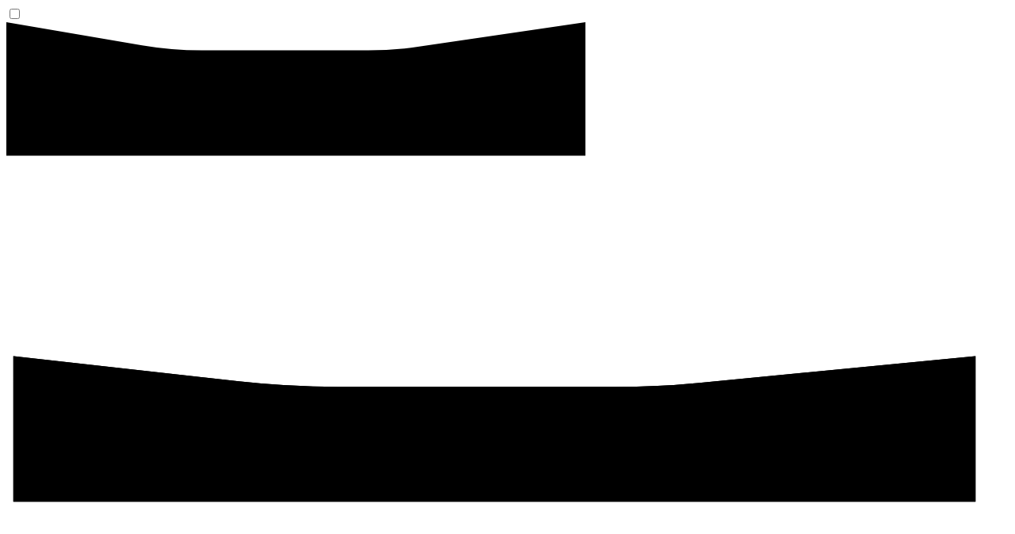

--- FILE ---
content_type: text/html; charset=utf-8
request_url: https://www.femina.se/etikett/relationsr%C3%A5d
body_size: 31124
content:
<!DOCTYPE html><html lang="sv-SE"><head><meta charSet="utf-8" data-next-head=""/><link rel="preload" href="https://cdn.cookielaw.org/consent/tcf.stub.js" as="script" data-next-head=""/><link rel="preload" href="https://cdn.cookielaw.org/scripttemplates/otSDKStub.js" as="script" data-next-head=""/><link rel="preload" href="/common/js/consent/consent-conf.js?v=2.3.15-05" as="script"/><link rel="preload" href="/common/js/consent/consent-2.3.15.js" as="script" data-next-head=""/><link rel="icon" href="/favicon.png" data-next-head=""/><meta name="isAccessibleForFree" content="true" data-next-head=""/><meta name="viewport" content="initial-scale=1.0, width=device-width" data-next-head=""/><title data-next-head="">Relationsråd - sidan 1 av 7 | Femina</title><meta name="title" content="Relationsråd - sidan 1 av 7 | Femina" data-next-head=""/><meta name="description" content="Få relationsråd för både dina vänskapsrelationer, familjerelationer och relationen till din partner. Här samlar vi råd från både experter och vanliga kvinnor." data-next-head=""/><link rel="canonical" href="https://www.femina.se/etikett/relationsråd" data-next-head=""/><meta name="keywords" data-next-head=""/><meta property="og:type" content="website" data-next-head=""/><meta property="og:url" content="https://www.femina.se/etikett/relationsråd" data-next-head=""/><meta property="og:title" content="Relationsråd - sidan 1 av 7" data-next-head=""/><meta property="og:description" content="Få relationsråd för både dina vänskapsrelationer, familjerelationer och relationen till din partner. Här samlar vi råd från både experter och vanliga kvinnor." data-next-head=""/><meta name="page-modified" content="1705485930" data-next-head=""/><meta name="twitter:card" content="summary_large_image" data-next-head=""/><meta name="twitter:title" content="Relationsråd - sidan 1 av 7" data-next-head=""/><meta name="twitter:description" content="Få relationsråd för både dina vänskapsrelationer, familjerelationer och relationen till din partner. Här samlar vi råd från både experter och vanliga kvinnor." data-next-head=""/><meta name="robots" content="max-image-preview:large" data-next-head=""/><link rel="preconnect" href="https://image.femina.se/" data-next-head=""/><link rel="preconnect" href="https://securepubads.g.doubleclick.net" data-next-head=""/><link rel="dns-prefetch" href="https://securepubads.g.doubleclick.net" data-next-head=""/><link rel="preload" href="https://micro.rubiconproject.com/prebid/dynamic/13012.js" as="script" referrerPolicy="strict-origin-when-cross-origin" data-next-head=""/><link rel="preload" href="/common/js/ads/adnami-conf.js" as="script"/><link rel="preload" href="https://macro.adnami.io/macro/spec/adsm.macro.747590aa-4758-4281-839e-4b9b65def16a.js" as="script"/><link rel="preload" href="https://cdn.allermedia.se/seenthis/high-impact.min.js" as="script"/><link rel="preload" href="https://securepubads.g.doubleclick.net/tag/js/gpt.js" as="script" data-next-head=""/><link rel="preload" href="https://cdn.allermedia.se/se-aller-ads/prod/4.3.32/se/aller-ads.bundle.min.js?v=4.3.32-07" as="script" data-next-head=""/><link rel="next" href="/etikett/relationsr%C3%A5d/2" data-next-head=""/><link rel="preload" href="https://static.femina.se/e4ce3812cd5a38e61e6028638f11c8b2d9a2be65/_next/static/media/409da628bf07a099-s.p.woff2" as="font" type="font/woff2" crossorigin="anonymous" data-next-font="size-adjust"/><link rel="preload" href="https://static.femina.se/e4ce3812cd5a38e61e6028638f11c8b2d9a2be65/_next/static/media/f4262f123d96dd58-s.p.woff2" as="font" type="font/woff2" crossorigin="anonymous" data-next-font="size-adjust"/><link rel="preload" href="https://static.femina.se/e4ce3812cd5a38e61e6028638f11c8b2d9a2be65/_next/static/media/51a503996e893e2e-s.p.woff2" as="font" type="font/woff2" crossorigin="anonymous" data-next-font="size-adjust"/><link rel="preload" href="https://static.femina.se/e4ce3812cd5a38e61e6028638f11c8b2d9a2be65/_next/static/media/3d7f6e19e865dcbb-s.p.woff2" as="font" type="font/woff2" crossorigin="anonymous" data-next-font="size-adjust"/><link rel="preload" href="https://static.femina.se/e4ce3812cd5a38e61e6028638f11c8b2d9a2be65/_next/static/css/1f270e11a148fbc2.css" as="style"/><link rel="stylesheet" href="https://static.femina.se/e4ce3812cd5a38e61e6028638f11c8b2d9a2be65/_next/static/css/1f270e11a148fbc2.css" data-n-g=""/><link rel="preload" href="https://static.femina.se/e4ce3812cd5a38e61e6028638f11c8b2d9a2be65/_next/static/css/f45795a83a7ff2d8.css" as="style"/><link rel="stylesheet" href="https://static.femina.se/e4ce3812cd5a38e61e6028638f11c8b2d9a2be65/_next/static/css/f45795a83a7ff2d8.css"/><link rel="preload" href="https://static.femina.se/e4ce3812cd5a38e61e6028638f11c8b2d9a2be65/_next/static/css/19685846a13f65c9.css" as="style"/><link rel="stylesheet" href="https://static.femina.se/e4ce3812cd5a38e61e6028638f11c8b2d9a2be65/_next/static/css/19685846a13f65c9.css"/><noscript data-n-css=""></noscript><script defer="" nomodule="" src="https://static.femina.se/e4ce3812cd5a38e61e6028638f11c8b2d9a2be65/_next/static/chunks/polyfills-42372ed130431b0a.js" type="855b24ae7b60f374f6662dcc-text/javascript"></script><script defer="" src="https://static.femina.se/e4ce3812cd5a38e61e6028638f11c8b2d9a2be65/_next/static/chunks/2639.38977133655f6dac.js" type="855b24ae7b60f374f6662dcc-text/javascript"></script><script defer="" src="https://static.femina.se/e4ce3812cd5a38e61e6028638f11c8b2d9a2be65/_next/static/chunks/393.b420bf37dcab0c8d.js" type="855b24ae7b60f374f6662dcc-text/javascript"></script><script defer="" src="https://static.femina.se/e4ce3812cd5a38e61e6028638f11c8b2d9a2be65/_next/static/chunks/3828-cdd572c61520d80c.js" type="855b24ae7b60f374f6662dcc-text/javascript"></script><script defer="" src="https://static.femina.se/e4ce3812cd5a38e61e6028638f11c8b2d9a2be65/_next/static/chunks/6754.8279ff218ced6f9a.js" type="855b24ae7b60f374f6662dcc-text/javascript"></script><script defer="" src="https://static.femina.se/e4ce3812cd5a38e61e6028638f11c8b2d9a2be65/_next/static/chunks/7696.1b117cede440fdc7.js" type="855b24ae7b60f374f6662dcc-text/javascript"></script><script defer="" src="https://static.femina.se/e4ce3812cd5a38e61e6028638f11c8b2d9a2be65/_next/static/chunks/8667.d662c8ba62532b24.js" type="855b24ae7b60f374f6662dcc-text/javascript"></script><script defer="" src="https://static.femina.se/e4ce3812cd5a38e61e6028638f11c8b2d9a2be65/_next/static/chunks/788.03ad0998b3c64437.js" type="855b24ae7b60f374f6662dcc-text/javascript"></script><script defer="" src="https://static.femina.se/e4ce3812cd5a38e61e6028638f11c8b2d9a2be65/_next/static/chunks/6991.58ef951fd680a4a6.js" type="855b24ae7b60f374f6662dcc-text/javascript"></script><script defer="" src="https://static.femina.se/e4ce3812cd5a38e61e6028638f11c8b2d9a2be65/_next/static/chunks/316.7309f50e3b556514.js" type="855b24ae7b60f374f6662dcc-text/javascript"></script><script defer="" src="https://static.femina.se/e4ce3812cd5a38e61e6028638f11c8b2d9a2be65/_next/static/chunks/3405.a9b3302d3aacebb3.js" type="855b24ae7b60f374f6662dcc-text/javascript"></script><script defer="" src="https://static.femina.se/e4ce3812cd5a38e61e6028638f11c8b2d9a2be65/_next/static/chunks/5984.9b12e38282fde4dd.js" type="855b24ae7b60f374f6662dcc-text/javascript"></script><script defer="" src="https://static.femina.se/e4ce3812cd5a38e61e6028638f11c8b2d9a2be65/_next/static/chunks/63.840aecdb78486ac5.js" type="855b24ae7b60f374f6662dcc-text/javascript"></script><script defer="" src="https://static.femina.se/e4ce3812cd5a38e61e6028638f11c8b2d9a2be65/_next/static/chunks/4587-14fbe8293bb703a4.js" type="855b24ae7b60f374f6662dcc-text/javascript"></script><script defer="" src="https://static.femina.se/e4ce3812cd5a38e61e6028638f11c8b2d9a2be65/_next/static/chunks/2764-b0f33d5bd1460ed6.js" type="855b24ae7b60f374f6662dcc-text/javascript"></script><script defer="" src="https://static.femina.se/e4ce3812cd5a38e61e6028638f11c8b2d9a2be65/_next/static/chunks/6626.9e3b8e2d41819b34.js" type="855b24ae7b60f374f6662dcc-text/javascript"></script><script src="https://static.femina.se/e4ce3812cd5a38e61e6028638f11c8b2d9a2be65/_next/static/chunks/webpack-10329487b71510d5.js" defer="" type="855b24ae7b60f374f6662dcc-text/javascript"></script><script src="https://static.femina.se/e4ce3812cd5a38e61e6028638f11c8b2d9a2be65/_next/static/chunks/framework-a2fe0be7ac145602.js" defer="" type="855b24ae7b60f374f6662dcc-text/javascript"></script><script src="https://static.femina.se/e4ce3812cd5a38e61e6028638f11c8b2d9a2be65/_next/static/chunks/main-28fe89b1c29f7fe3.js" defer="" type="855b24ae7b60f374f6662dcc-text/javascript"></script><script src="https://static.femina.se/e4ce3812cd5a38e61e6028638f11c8b2d9a2be65/_next/static/chunks/pages/_app-110a1daab2142b36.js" defer="" type="855b24ae7b60f374f6662dcc-text/javascript"></script><script src="https://static.femina.se/e4ce3812cd5a38e61e6028638f11c8b2d9a2be65/_next/static/chunks/6231-bfc40d87dfb1976d.js" defer="" type="855b24ae7b60f374f6662dcc-text/javascript"></script><script src="https://static.femina.se/e4ce3812cd5a38e61e6028638f11c8b2d9a2be65/_next/static/chunks/pages/(labrador)/%5Bdevice%5D/etikett/%5Btag%5D/%5B%5B...params%5D%5D-4a3deb330f0b13af.js" defer="" type="855b24ae7b60f374f6662dcc-text/javascript"></script><script src="https://static.femina.se/e4ce3812cd5a38e61e6028638f11c8b2d9a2be65/_next/static/e4ce3812cd5a38e61e6028638f11c8b2d9a2be65/_buildManifest.js" defer="" type="855b24ae7b60f374f6662dcc-text/javascript"></script><script src="https://static.femina.se/e4ce3812cd5a38e61e6028638f11c8b2d9a2be65/_next/static/e4ce3812cd5a38e61e6028638f11c8b2d9a2be65/_ssgManifest.js" defer="" type="855b24ae7b60f374f6662dcc-text/javascript"></script></head><body><div id="__next"><div id="modal"></div><div class="h-full min-h-screen relative flex flex-col __variable_423bbf __variable_ef7f59 __variable_75b3e4 bg-linen-100"><header class="w-full max-w-grid mx-auto sticky top-0 left-0 z-menu group group/menu" id="menu" data-cts-object-group=""><div class="bg-linen-100 wings-linen-100 lg:group-data-[open]/menu:bg-white lg:group-data-[open]/menu:wings-white p-grid-m pt-2 pb-0 gap-2 gap-x-3 sm:gap-x-5 xl:py-3 relative wings !z-2 grid grid-cols-[auto_auto_1fr] items-center overflow-x-hidden lg:group-data-[open]/menu:grid-cols-[auto_auto_1fr_auto] xl:overflow-x-visible xl:grid-cols-[auto_auto_1fr_auto]"><label class="group/hamburger relative block h-6 w-6 cursor-pointer bg-transparent [&amp;_svg]:h-5.25 cts-tracking-object" data-cts-object-category="menu" data-cts-object-name="open" data-cts-object-extra-info="[{&quot;type&quot;:&quot;main_navigation_menu&quot;}]"><input class="peer absolute left-0 top-0 h-full w-full cursor-pointer appearance-none" aria-label="Knapp för att öppna meny med länkar" role="switch" aria-checked="false" type="checkbox"/><svg xmlns="http://www.w3.org/2000/svg" fill="none" viewBox="0 0 25 21" class="[&amp;&gt;path]:transition-all [&amp;&gt;path]:duration-300 [&amp;&gt;path]:origin-center"><path fill="currentColor" d="M9.017.704H4.87q-.743 0-1.484-.126L0 0v3.333h14.444V0l-4.146.61a8.6 8.6 0 0 1-1.28.094"></path><path fill="currentColor" d="M15.156 9.101H8.263q-1.234 0-2.465-.137l-5.624-.63v3.635h24V8.333L17.284 9q-1.062.104-2.128.102"></path><path fill="currentColor" d="M15.156 9.101H8.263q-1.234 0-2.465-.137l-5.624-.63v3.635h24V8.333L17.284 9q-1.062.104-2.128.102"></path><path fill="currentColor" d="M15.156 17.737H8.263q-1.234 0-2.465-.138l-5.624-.63v3.635h24V16.97l-6.89.665q-1.062.104-2.128.103"></path></svg></label><a class="text-summer-red-500 flex-shrink-0 [&amp;_svg]:h-full h-4.5 mx-0 sm:h-6 sm:mx-0 md:h-8 transition-all" href="/" aria-label="Länk till Feminas startsida"><svg xmlns="http://www.w3.org/2000/svg" fill="none" viewBox="0 0 149 34"><path fill="currentColor" fill-rule="evenodd" d="m139.719 0-14.184 21.012V0h-9.265v15.967L105.22 0h-8.55v33.577h9.375V17.095l11.781 16.485h9.746l2.838-4.299h9.051v4.296h9.105V0zm-.261 21.603h-4.182l4.185-6.226z" clip-rule="evenodd"></path><path fill="currentColor" fill-rule="evenodd" d="M85.477 0h8.14v33.58h-8.14z" clip-rule="evenodd"></path><path fill="currentColor" fill-rule="evenodd" d="M21.37 0h19.123v8.398h-9.935v4.188h9.935v8.052h-9.935v4.617h7.905L55.93 0h8.174v16.074L74.947 0h8.494v33.58H74.36V15.916L62.289 33.58h-7.052V15.699L43.104 33.58H21.369z" clip-rule="evenodd"></path><path fill="currentColor" fill-rule="evenodd" d="M0 0h19.334v8.398H9.369v4.188h9.965v8.052H9.369V33.58H0z" clip-rule="evenodd"></path></svg></a><nav class="bg-white xl:bg-transparent col-span-3 -mx-4 lg:group-data-[open]/menu:mx-0 lg:group-data-[open]/menu:max-w-screen-sm xl:col-span-1 xl:mx-0 relative overflow-x-auto overflow-y-hidden row-start-2 group-data-[open]/menu:overflow-x-visible group-data-[open]/menu:overflow-y-visible lg:group-data-[open]/menu:row-auto lg:group-data-[open]/menu:col-auto xl:row-auto xl:col-auto"><ul class="gap-x-1 px-0 lg:h-12 lg:gap-x-1.5 flex group-data-[open]:hidden flex-row items-center overflow-x-auto overflow-y-hidden" aria-label="Navigering för innehållskategorier"><li><a class="text-black hover:text-summer-red-600 p-2.5 text-content-sm px-5 py-2.5 xl:px-3.5 block transition-colors xl:uppercase sm:aria-[current=page]:bg-inherit aria-[current=page]:bg-linen-200" href="/mode">Mode</a></li><li><a class="text-black hover:text-summer-red-600 p-2.5 text-content-sm px-5 py-2.5 xl:px-3.5 block transition-colors xl:uppercase sm:aria-[current=page]:bg-inherit aria-[current=page]:bg-linen-200" href="/skonhet">Skönhet</a></li><li><a class="text-black hover:text-summer-red-600 p-2.5 text-content-sm px-5 py-2.5 xl:px-3.5 block transition-colors xl:uppercase sm:aria-[current=page]:bg-inherit aria-[current=page]:bg-linen-200" href="/privatekonomi">Privatekonomi</a></li><li><a class="text-black hover:text-summer-red-600 p-2.5 text-content-sm px-5 py-2.5 xl:px-3.5 block transition-colors xl:uppercase sm:aria-[current=page]:bg-inherit aria-[current=page]:bg-linen-200" href="/intervju">Intervjuer</a></li><li><a class="text-black hover:text-summer-red-600 p-2.5 text-content-sm px-5 py-2.5 xl:px-3.5 block transition-colors xl:uppercase sm:aria-[current=page]:bg-inherit aria-[current=page]:bg-linen-200" href="/video">Video</a></li><li><a class="text-black hover:text-summer-red-600 p-2.5 text-content-sm px-5 py-2.5 xl:px-3.5 block transition-colors xl:uppercase sm:aria-[current=page]:bg-inherit aria-[current=page]:bg-linen-200" href="/feminas-bloggar">Bloggar</a></li><li><a class="text-black hover:text-summer-red-600 p-2.5 text-content-sm px-5 py-2.5 xl:px-3.5 block transition-colors xl:uppercase sm:aria-[current=page]:bg-inherit aria-[current=page]:bg-linen-200" href="/etikett/femina%20plus">PLUS</a></li></ul><search><form class="bg-transparent w-full h-12 gap-x-2 hidden flex-row items-center lg:group-data-[open]:flex" action="/search/" method="GET"><div class="group flex w-full flex-col items-start gap-y-1 flex-grow"><div class="relative flex w-full flex-col items-start gap-y-1"><div class="relative flex w-full flex-col items-start gap-y-1"><input class="focus:bg-primary-50 group-data-[status=error]:bg-error-50 w-full rounded p-2 transition-all group-data-[status=error]:outline-4 group-data-[status=error]:placeholder:text-gray-700 hover:not-focus:bg-white hover:not-focus:ring-1 hover:not-focus:ring-black focus:ring-2 outline-linen-300 text-content-sm bg-white outline-0 outline-offset-0 ring-1 ring-inset ring-gray-400 placeholder:text-gray-700 group-data-[status=error]:outline-error-200 group-data-[status=error]:ring-2 group-data-[status=error]:ring-inset group-data-[status=error]:ring-error-500 hover:ring-black hover:placeholder:text-black hover:not-focus:outline-0 focus:outline-4 focus:ring-black focus:placeholder:text-black h-10 peer-[.absolute]/icon:pr-7 !w-full" id=":Rpmq6:" name="s" placeholder="Sök..." value=""/></div></div></div><button class="active:ring-0 duration-200 ease-in-out focus:outline-none hover:ring-0 inline-flex items-center justify-center outline-none ring-0 transition-all focus:ring-0 rounded-sm border-0 whitespace-nowrap px-6 py-2.75 text-content-sm gap-1.5 focus:ring-primary-200 border-primary-700 bg-black hover:bg-gray-800 focus:bg-gray-800 active:bg-error-600 text-white disabled:bg-gray-600 disabled:cursor-not-allowed" type="submit"><div class="visible contents">Sök</div></button></form></search></nav><nav class="gap-x-2 sm:gap-x-3 lg:h-12 flex flex-row items-center justify-self-end"><a class="active:ring-0 duration-200 ease-in-out focus:outline-none hover:ring-0 inline-flex items-center justify-center outline-none ring-0 transition-all focus:ring-0 rounded-sm border-0 whitespace-nowrap px-5 py-1 text-content-sm gap-1.5 !px-1.5 sm:!px-3 md:!px-5 focus:ring-primary-200 border-primary-700 text-primary-700 bg-linen-300 hover:bg-linen-400 focus:bg-linen-400 active:bg-linen-400 active:shadow-[inset_0px_0px_2px] active:shadow-black/25" href="https://www.prenumerera.se/tidningar/femina?utm_source=femina.se&amp;utm_medium=menu&amp;utm_campaign=prenumerera2021" aria-label="Länk till att prenumerera på Femina" target="_blank">Prenumerera</a><a class="active:ring-0 duration-200 ease-in-out focus:outline-none hover:ring-0 inline-flex items-center justify-center outline-none ring-0 transition-all focus:ring-0 rounded-sm border-0 whitespace-nowrap px-5 py-1 text-content-sm gap-1.5 !px-1.5 sm:!px-3 md:!px-5 focus:ring-primary-200 border-primary-700 bg-black hover:bg-gray-800 focus:bg-gray-800 active:bg-error-600 text-white disabled:bg-gray-600 disabled:cursor-not-allowed" href="https://login.allermedia.se?return=https%3A%2F%2Fwww.femina.se" rel="nofollow" aria-label="Länk till att logga in på Femina" target="_blank">Logga in</a><button class="active:ring-0 duration-200 ease-in-out focus:outline-none hover:ring-0 items-center justify-center outline-none ring-0 transition-all focus:ring-0 rounded-sm border-0 whitespace-nowrap hidden sm:block" type="button"><div class="visible contents"><svg xmlns="http://www.w3.org/2000/svg" fill="none" viewBox="0 0 24 24" class="h-6 w-6" aria-label="Knapp för att öppna sökfunktionen på Femina"><path fill="currentColor" fill-rule="evenodd" d="M14.885 14.837c2.334-2.324 2.334-6.093 0-8.417s-6.117-2.324-8.451 0-2.334 6.093 0 8.417 6.117 2.324 8.451 0m1.19-9.603a7.61 7.61 0 0 1 .556 10.171l.179.222q.242.3.514.571l1.521 1.515a7 7 0 0 0 .492.446L21 19.531l-.779.776-.696.693-1.106-1.37a7 7 0 0 0-.514-.571l-1.521-1.515a7 7 0 0 0-.492-.446l-.537-.443c-3.005 2.329-7.351 2.118-10.113-.633a7.61 7.61 0 0 1 0-10.788 7.68 7.68 0 0 1 10.832 0z"></path></svg></div></button><button class="active:ring-0 duration-200 ease-in-out focus:outline-none hover:ring-0 inline-flex items-center justify-center outline-none ring-0 transition-all focus:ring-0 rounded-sm border-0 whitespace-nowrap" type="button" aria-label="Länk till information om cookies på Femina"><div class="visible contents"><svg xmlns="http://www.w3.org/2000/svg" fill="none" viewBox="0 0 24 24" class="h-6 w-6" name="cookie"><path fill="currentColor" d="M12 21.75a9.5 9.5 0 0 1-3.803-.768 9.9 9.9 0 0 1-3.095-2.084 9.9 9.9 0 0 1-2.084-3.095A9.5 9.5 0 0 1 2.25 12q0-1.905.735-3.665A10.2 10.2 0 0 1 5.01 5.213 9.8 9.8 0 0 1 8.072 3.04q1.773-.814 3.832-.814.454 0 .928.04t.964.137q-.148 1.125.213 2.082.36.956 1.072 1.61a4.2 4.2 0 0 0 1.71.936q1 .284 2.138.072-.477 1.475.404 2.738.88 1.264 2.386 1.381.015.17.023.316.008.145.008.315a9.6 9.6 0 0 1-.77 3.831 10.2 10.2 0 0 1-2.09 3.15 9.8 9.8 0 0 1-3.095 2.134A9.3 9.3 0 0 1 12 21.75M10.505 9.904q.582 0 .99-.414.41-.413.409-.995 0-.582-.41-.99a1.36 1.36 0 0 0-.994-.409q-.578 0-.99.41a1.35 1.35 0 0 0-.414.994q0 .577.414.99.413.414.995.414m-2 5q.582 0 .99-.414.41-.413.409-.995 0-.582-.41-.99a1.36 1.36 0 0 0-.994-.409q-.578 0-.99.41a1.35 1.35 0 0 0-.414.994q0 .577.414.99.413.414.995.414m6.5 1a.86.86 0 0 0 .64-.264.89.89 0 0 0 .259-.645.87.87 0 0 0-.26-.64.88.88 0 0 0-.644-.259.88.88 0 0 0-.64.26.87.87 0 0 0-.264.644q0 .377.264.64.263.264.645.264m-3.003 4.346q3.14 0 5.572-2.22t2.666-5.644q-1.288-.54-2.015-1.5a4.8 4.8 0 0 1-.92-2.23q-1.99-.228-3.371-1.564-1.38-1.336-1.609-3.357-1.952-.09-3.537.628a8.3 8.3 0 0 0-2.702 1.92 8.8 8.8 0 0 0-1.727 2.715Q3.75 10.51 3.75 12q0 3.42 2.414 5.836 2.415 2.415 5.838 2.414"></path></svg></div></button></nav></div><div id="navigationDrawer" class="bg-linen-100 wings-linen-100 lg:group-data-[open]/menu:bg-white/80 lg:group-data-[open]/menu:wings-white/80 px-3 py-5 w-full h-[calc(100dvh_-_100%)] gap-y-5 sm:px-8 md:px-16 lg:px-25 sm:py-4 md:py-5 lg:py-6 -translate-y-[120%] -z-2 absolute flex-col flex group-data-[open]:translate-y-0 left-0 overflow-y-auto overflow-x-hidden top-full transition-transform wings lg:overflow-visible backdrop-blur-sm"><search><form class="bg-transparent w-full h-12 gap-x-2 max-w-screen-sm mx-auto flex flex-row items-center [&amp;_button]:hidden sm:[&amp;_button]:block lg:hidden" action="/search/" method="GET"><div class="group flex w-full flex-col items-start gap-y-1 flex-grow"><div class="relative flex w-full flex-col items-start gap-y-1"><div class="relative flex w-full flex-col items-start gap-y-1"><input class="focus:bg-primary-50 group-data-[status=error]:bg-error-50 w-full rounded p-2 transition-all group-data-[status=error]:outline-4 group-data-[status=error]:placeholder:text-gray-700 hover:not-focus:bg-white hover:not-focus:ring-1 hover:not-focus:ring-black focus:ring-2 outline-linen-300 text-content-sm bg-white outline-0 outline-offset-0 ring-1 ring-inset ring-gray-400 placeholder:text-gray-700 group-data-[status=error]:outline-error-200 group-data-[status=error]:ring-2 group-data-[status=error]:ring-inset group-data-[status=error]:ring-error-500 hover:ring-black hover:placeholder:text-black hover:not-focus:outline-0 focus:outline-4 focus:ring-black focus:placeholder:text-black h-10 peer-[.absolute]/icon:pr-7 !w-full" id=":R2qq6:" name="s" placeholder="Sök..." value=""/></div></div></div><button class="active:ring-0 duration-200 ease-in-out focus:outline-none hover:ring-0 inline-flex items-center justify-center outline-none ring-0 transition-all focus:ring-0 rounded-sm border-0 whitespace-nowrap px-6 py-2.75 text-content-sm gap-1.5 focus:ring-primary-200 border-primary-700 bg-black hover:bg-gray-800 focus:bg-gray-800 active:bg-error-600 text-white disabled:bg-gray-600 disabled:cursor-not-allowed" type="submit"><div class="visible contents">Sök</div></button></form></search><nav class="md:gap-x-6 columns-1 overflow-y-auto sm:columns-2 md:grid md:grid-cols-3 lg:grid-cols-4" aria-label="Navigeringsmeny"><ul class="gap-0 md:first-of-type:row-span-2 md:second-of-type:row-span-3 flex flex-col"><li><a class="text-black hover:text-summer-red-600 py-2.5 text-content-sm [&amp;:not([data-depth=&#x27;1&#x27;])]:ml-4 block data-[depth=&#x27;1&#x27;]:!font-bold cts-tracking-object" href="/mode" data-cts-object-category="menu" data-cts-object-extra-info="[{&quot;type&quot;:&quot;main_navigation_menu&quot;}]" data-cts-object-url="/mode" data-cts-object-name="Mode" data-depth="1">Mode</a></li><li><a class="text-black hover:text-summer-red-600 py-2.5 text-content-sm [&amp;:not([data-depth=&#x27;1&#x27;])]:ml-4 block data-[depth=&#x27;1&#x27;]:!font-bold cts-tracking-object" href="/skonhet" data-cts-object-category="menu" data-cts-object-extra-info="[{&quot;type&quot;:&quot;main_navigation_menu&quot;}]" data-cts-object-url="/skonhet" data-cts-object-name="Skönhet" data-depth="1">Skönhet</a></li><div class="group/accordion"><div class="flex items-center justify-between"><span class=""><li><a class="text-black hover:text-summer-red-600 py-2.5 text-content-sm [&amp;:not([data-depth=&#x27;1&#x27;])]:ml-4 block data-[depth=&#x27;1&#x27;]:!font-bold cts-tracking-object" href="/kultur" aria-label="Länk till kategorin Kultur" data-cts-object-category="menu" data-cts-object-extra-info="[{&quot;type&quot;:&quot;main_navigation_menu&quot;}]" data-cts-object-url="/kultur" data-cts-object-name="Kultur" data-depth="1">Kultur</a></li></span><div class="cursor-pointer pr-4 transition-transform group-[[data-open]&gt;:first-child]/accordion:[transform:rotateX(180deg)] md:hidden"><svg stroke="currentColor" fill="currentColor" stroke-width="0" viewBox="0 0 24 24" class="h-6 w-6" name="showMore" height="1em" width="1em" xmlns="http://www.w3.org/2000/svg"><path fill="none" d="M24 24H0V0h24v24z" opacity=".87"></path><path d="M16.59 8.59 12 13.17 7.41 8.59 6 10l6 6 6-6-1.41-1.41z"></path></svg></div></div><div class="hidden group-[[data-open]&gt;]/accordion:block md:block"><li><a class="text-black hover:text-summer-red-600 py-2.5 text-content-sm [&amp;:not([data-depth=&#x27;1&#x27;])]:ml-4 block data-[depth=&#x27;1&#x27;]:!font-bold cts-tracking-object" href="/etikett/litteratur" aria-label="Länk till kategorin Litteratur" data-cts-object-category="menu" data-cts-object-extra-info="[{&quot;type&quot;:&quot;main_navigation_menu&quot;}]" data-cts-object-url="/etikett/litteratur" data-cts-object-name="Litteratur" data-depth="2">Litteratur</a></li><li><a class="text-black hover:text-summer-red-600 py-2.5 text-content-sm [&amp;:not([data-depth=&#x27;1&#x27;])]:ml-4 block data-[depth=&#x27;1&#x27;]:!font-bold cts-tracking-object" href="/etikett/film%20och%20tv" aria-label="Länk till kategorin Film &amp; TV" data-cts-object-category="menu" data-cts-object-extra-info="[{&quot;type&quot;:&quot;main_navigation_menu&quot;}]" data-cts-object-url="/etikett/film%20och%20tv" data-cts-object-name="Film &amp; TV" data-depth="2">Film & TV</a></li><li><a class="text-black hover:text-summer-red-600 py-2.5 text-content-sm [&amp;:not([data-depth=&#x27;1&#x27;])]:ml-4 block data-[depth=&#x27;1&#x27;]:!font-bold cts-tracking-object" href="/etikett/teater" aria-label="Länk till kategorin Teater" data-cts-object-category="menu" data-cts-object-extra-info="[{&quot;type&quot;:&quot;main_navigation_menu&quot;}]" data-cts-object-url="/etikett/teater" data-cts-object-name="Teater" data-depth="2">Teater</a></li><li><a class="text-black hover:text-summer-red-600 py-2.5 text-content-sm [&amp;:not([data-depth=&#x27;1&#x27;])]:ml-4 block data-[depth=&#x27;1&#x27;]:!font-bold cts-tracking-object" href="/etikett/musik%20%26%20podd" aria-label="Länk till kategorin Musik &amp; podd" data-cts-object-category="menu" data-cts-object-extra-info="[{&quot;type&quot;:&quot;main_navigation_menu&quot;}]" data-cts-object-url="/etikett/musik%20%26%20podd" data-cts-object-name="Musik &amp; podd" data-depth="2">Musik & podd</a></li><li><a class="text-black hover:text-summer-red-600 py-2.5 text-content-sm [&amp;:not([data-depth=&#x27;1&#x27;])]:ml-4 block data-[depth=&#x27;1&#x27;]:!font-bold cts-tracking-object" href="/i-rampljuset" aria-label="Länk till kategorin I rampljuset" data-cts-object-category="menu" data-cts-object-extra-info="[{&quot;type&quot;:&quot;main_navigation_menu&quot;}]" data-cts-object-url="/i-rampljuset" data-cts-object-name="I rampljuset" data-depth="2">I rampljuset</a></li><li><a class="text-black hover:text-summer-red-600 py-2.5 text-content-sm [&amp;:not([data-depth=&#x27;1&#x27;])]:ml-4 block data-[depth=&#x27;1&#x27;]:!font-bold cts-tracking-object" href="/etikett/konst" aria-label="Länk till kategorin Konst" data-cts-object-category="menu" data-cts-object-extra-info="[{&quot;type&quot;:&quot;main_navigation_menu&quot;}]" data-cts-object-url="/etikett/konst" data-cts-object-name="Konst" data-depth="2">Konst</a></li><li><a class="text-black hover:text-summer-red-600 py-2.5 text-content-sm [&amp;:not([data-depth=&#x27;1&#x27;])]:ml-4 block data-[depth=&#x27;1&#x27;]:!font-bold cts-tracking-object" href="/nostalgi" aria-label="Länk till kategorin Nostalgi" data-cts-object-category="menu" data-cts-object-extra-info="[{&quot;type&quot;:&quot;main_navigation_menu&quot;}]" data-cts-object-url="/nostalgi" data-cts-object-name="Nostalgi" data-depth="2">Nostalgi</a></li></div></div></ul><ul class="gap-0 md:first-of-type:row-span-2 md:second-of-type:row-span-3 flex flex-col"><li><a class="text-black hover:text-summer-red-600 py-2.5 text-content-sm [&amp;:not([data-depth=&#x27;1&#x27;])]:ml-4 block data-[depth=&#x27;1&#x27;]:!font-bold cts-tracking-object" href="/kronika" aria-label="Länk till kategorin Krönikor" data-cts-object-category="menu" data-cts-object-extra-info="[{&quot;type&quot;:&quot;main_navigation_menu&quot;}]" data-cts-object-url="/kronika" data-cts-object-name="Krönikor" data-depth="1">Krönikor</a></li><div class="group/accordion"><div class="flex items-center justify-between"><span class=""><li><a class="text-black hover:text-summer-red-600 py-2.5 text-content-sm [&amp;:not([data-depth=&#x27;1&#x27;])]:ml-4 block data-[depth=&#x27;1&#x27;]:!font-bold cts-tracking-object" href="/livsstil" aria-label="Länk till kategorin Livsstil" data-cts-object-category="menu" data-cts-object-extra-info="[{&quot;type&quot;:&quot;main_navigation_menu&quot;}]" data-cts-object-url="/livsstil" data-cts-object-name="Livsstil" data-depth="1">Livsstil</a></li></span><div class="cursor-pointer pr-4 transition-transform group-[[data-open]&gt;:first-child]/accordion:[transform:rotateX(180deg)] md:hidden"><svg stroke="currentColor" fill="currentColor" stroke-width="0" viewBox="0 0 24 24" class="h-6 w-6" name="showMore" height="1em" width="1em" xmlns="http://www.w3.org/2000/svg"><path fill="none" d="M24 24H0V0h24v24z" opacity=".87"></path><path d="M16.59 8.59 12 13.17 7.41 8.59 6 10l6 6 6-6-1.41-1.41z"></path></svg></div></div><div class="hidden group-[[data-open]&gt;]/accordion:block md:block"><li><a class="text-black hover:text-summer-red-600 py-2.5 text-content-sm [&amp;:not([data-depth=&#x27;1&#x27;])]:ml-4 block data-[depth=&#x27;1&#x27;]:!font-bold cts-tracking-object" href="/inredning" aria-label="Länk till kategorin Inredning" data-cts-object-category="menu" data-cts-object-extra-info="[{&quot;type&quot;:&quot;main_navigation_menu&quot;}]" data-cts-object-url="/inredning" data-cts-object-name="Inredning" data-depth="2">Inredning</a></li><li><a class="text-black hover:text-summer-red-600 py-2.5 text-content-sm [&amp;:not([data-depth=&#x27;1&#x27;])]:ml-4 block data-[depth=&#x27;1&#x27;]:!font-bold cts-tracking-object" href="/mat-och-dryck" aria-label="Länk till kategorin Mat &amp; dryck" data-cts-object-category="menu" data-cts-object-extra-info="[{&quot;type&quot;:&quot;main_navigation_menu&quot;}]" data-cts-object-url="/mat-och-dryck" data-cts-object-name="Mat &amp; dryck" data-depth="2">Mat & dryck</a></li><li><a class="text-black hover:text-summer-red-600 py-2.5 text-content-sm [&amp;:not([data-depth=&#x27;1&#x27;])]:ml-4 block data-[depth=&#x27;1&#x27;]:!font-bold cts-tracking-object" href="/resor" aria-label="Länk till kategorin Resor" data-cts-object-category="menu" data-cts-object-extra-info="[{&quot;type&quot;:&quot;main_navigation_menu&quot;}]" data-cts-object-url="/resor" data-cts-object-name="Resor" data-depth="2">Resor</a></li></div></div><li><a class="text-black hover:text-summer-red-600 py-2.5 text-content-sm [&amp;:not([data-depth=&#x27;1&#x27;])]:ml-4 block data-[depth=&#x27;1&#x27;]:!font-bold cts-tracking-object" href="/intervju" aria-label="Länk till kategorin Intervjuer" data-cts-object-category="menu" data-cts-object-extra-info="[{&quot;type&quot;:&quot;main_navigation_menu&quot;}]" data-cts-object-url="/intervju" data-cts-object-name="Intervjuer" data-depth="1">Intervjuer</a></li></ul><ul class="gap-0 md:first-of-type:row-span-2 md:second-of-type:row-span-3 flex flex-col"><li><a class="text-black hover:text-summer-red-600 py-2.5 text-content-sm [&amp;:not([data-depth=&#x27;1&#x27;])]:ml-4 block data-[depth=&#x27;1&#x27;]:!font-bold cts-tracking-object" href="/livsberattelser" aria-label="Länk till kategorin Livsberättelser" data-cts-object-category="menu" data-cts-object-extra-info="[{&quot;type&quot;:&quot;main_navigation_menu&quot;}]" data-cts-object-url="/livsberattelser" data-cts-object-name="Livsberättelser" data-depth="1">Livsberättelser</a></li><li><a class="text-black hover:text-summer-red-600 py-2.5 text-content-sm [&amp;:not([data-depth=&#x27;1&#x27;])]:ml-4 block data-[depth=&#x27;1&#x27;]:!font-bold cts-tracking-object" href="/privatekonomi" aria-label="Länk till kategorin Privatekonomi" data-cts-object-category="menu" data-cts-object-extra-info="[{&quot;type&quot;:&quot;main_navigation_menu&quot;}]" data-cts-object-url="/privatekonomi" data-cts-object-name="Privatekonomi" data-depth="1">Privatekonomi</a></li><div class="group/accordion"><div class="flex items-center justify-between"><span class=""><li><a class="text-black hover:text-summer-red-600 py-2.5 text-content-sm [&amp;:not([data-depth=&#x27;1&#x27;])]:ml-4 block data-[depth=&#x27;1&#x27;]:!font-bold cts-tracking-object" href="/halsa" aria-label="Länk till kategorin Hälsa" data-cts-object-category="menu" data-cts-object-extra-info="[{&quot;type&quot;:&quot;main_navigation_menu&quot;}]" data-cts-object-url="/halsa" data-cts-object-name="Hälsa" data-depth="1">Hälsa</a></li></span><div class="cursor-pointer pr-4 transition-transform group-[[data-open]&gt;:first-child]/accordion:[transform:rotateX(180deg)] md:hidden"><svg stroke="currentColor" fill="currentColor" stroke-width="0" viewBox="0 0 24 24" class="h-6 w-6" name="showMore" height="1em" width="1em" xmlns="http://www.w3.org/2000/svg"><path fill="none" d="M24 24H0V0h24v24z" opacity=".87"></path><path d="M16.59 8.59 12 13.17 7.41 8.59 6 10l6 6 6-6-1.41-1.41z"></path></svg></div></div><div class="hidden group-[[data-open]&gt;]/accordion:block md:block"><li><a class="text-black hover:text-summer-red-600 py-2.5 text-content-sm [&amp;:not([data-depth=&#x27;1&#x27;])]:ml-4 block data-[depth=&#x27;1&#x27;]:!font-bold cts-tracking-object" href="/relationer" aria-label="Länk till kategorin Relationer" data-cts-object-category="menu" data-cts-object-extra-info="[{&quot;type&quot;:&quot;main_navigation_menu&quot;}]" data-cts-object-url="/relationer" data-cts-object-name="Relationer" data-depth="2">Relationer</a></li></div></div><li><a class="text-black hover:text-summer-red-600 py-2.5 text-content-sm [&amp;:not([data-depth=&#x27;1&#x27;])]:ml-4 block data-[depth=&#x27;1&#x27;]:!font-bold cts-tracking-object" href="/video" aria-label="Länk till kategorin Video" data-cts-object-category="menu" data-cts-object-extra-info="[{&quot;type&quot;:&quot;main_navigation_menu&quot;}]" data-cts-object-url="/video" data-cts-object-name="Video" data-depth="1">Video</a></li><li><a class="text-black hover:text-summer-red-600 py-2.5 text-content-sm [&amp;:not([data-depth=&#x27;1&#x27;])]:ml-4 block data-[depth=&#x27;1&#x27;]:!font-bold cts-tracking-object" href="/feminas-bloggar" aria-label="Länk till kategorin Bloggar" data-cts-object-category="menu" data-cts-object-extra-info="[{&quot;type&quot;:&quot;main_navigation_menu&quot;}]" data-cts-object-url="/feminas-bloggar" data-cts-object-name="Bloggar" data-depth="1">Bloggar</a></li><li><a class="text-black hover:text-summer-red-600 py-2.5 text-content-sm [&amp;:not([data-depth=&#x27;1&#x27;])]:ml-4 block data-[depth=&#x27;1&#x27;]:!font-bold cts-tracking-object" href="/etikett/femina%20plus" aria-label="Länk till kategorin PLUS" data-cts-object-category="menu" data-cts-object-extra-info="[{&quot;type&quot;:&quot;main_navigation_menu&quot;}]" data-cts-object-url="/etikett/femina%20plus" data-cts-object-name="PLUS" data-depth="1">PLUS</a></li></ul><ul class="gap-0 md:first-of-type:row-span-2 md:second-of-type:row-span-3 flex flex-col"><li><a class="text-black hover:text-summer-red-600 py-2.5 text-content-sm [&amp;:not([data-depth=&#x27;1&#x27;])]:ml-4 block data-[depth=&#x27;1&#x27;]:!font-bold cts-tracking-object" href="/kontakt" aria-label="Länk till kontaktsidan" data-cts-object-category="menu" data-cts-object-extra-info="[{&quot;type&quot;:&quot;main_navigation_menu&quot;}]" data-cts-object-url="/kontakt" data-cts-object-name="Kontakt" data-depth="1">Kontakt</a></li><li><a class="text-black hover:text-summer-red-600 py-2.5 text-content-sm [&amp;:not([data-depth=&#x27;1&#x27;])]:ml-4 block data-[depth=&#x27;1&#x27;]:!font-bold cts-tracking-object" href="/om-oss" aria-label="Länk till Om oss-sidan" data-cts-object-category="menu" data-cts-object-extra-info="[{&quot;type&quot;:&quot;main_navigation_menu&quot;}]" data-cts-object-url="/om-oss" data-cts-object-name="Om Femina" data-depth="1">Om Femina</a></li><li><a class="text-black hover:text-summer-red-600 py-2.5 text-content-sm [&amp;:not([data-depth=&#x27;1&#x27;])]:ml-4 block data-[depth=&#x27;1&#x27;]:!font-bold cts-tracking-object" href="/nyhetsbrev" aria-label="Länk till Nyhetsbrev-sidan" data-cts-object-category="menu" data-cts-object-extra-info="[{&quot;type&quot;:&quot;main_navigation_menu&quot;}]" data-cts-object-url="/nyhetsbrev" data-cts-object-name="Nyhetsbrev" data-depth="1">Nyhetsbrev</a></li><li><a class="text-black hover:text-summer-red-600 py-2.5 text-content-sm [&amp;:not([data-depth=&#x27;1&#x27;])]:ml-4 block data-[depth=&#x27;1&#x27;]:!font-bold cts-tracking-object" href="/om-cookies" aria-label="Länk till Cookies-sidan" data-cts-object-category="menu" data-cts-object-extra-info="[{&quot;type&quot;:&quot;main_navigation_menu&quot;}]" data-cts-object-url="/om-cookies" data-cts-object-name="Cookies" data-depth="1">Cookies</a></li><li><a class="text-black hover:text-summer-red-600 py-2.5 text-content-sm [&amp;:not([data-depth=&#x27;1&#x27;])]:ml-4 block data-[depth=&#x27;1&#x27;]:!font-bold cts-tracking-object" href="/" data-depth="1">Hantera preferenser</a></li><li><a class="text-black hover:text-summer-red-600 py-2.5 text-content-sm [&amp;:not([data-depth=&#x27;1&#x27;])]:ml-4 block data-[depth=&#x27;1&#x27;]:!font-bold cts-tracking-object" href="/alla-amnen" aria-label="Länk till Alla ämnen-sidan" data-cts-object-category="menu" data-cts-object-extra-info="[{&quot;type&quot;:&quot;main_navigation_menu&quot;}]" data-cts-object-url="/alla-amnen" data-cts-object-name="Alla ämnen" data-depth="1">Alla ämnen</a></li><li><a class="text-black hover:text-summer-red-600 py-2.5 text-content-sm [&amp;:not([data-depth=&#x27;1&#x27;])]:ml-4 block data-[depth=&#x27;1&#x27;]:!font-bold cts-tracking-object" href="/vara-skribenter" aria-label="Länk till Våra skribenter-sidan" data-cts-object-category="menu" data-cts-object-extra-info="[{&quot;type&quot;:&quot;main_navigation_menu&quot;}]" data-cts-object-url="/vara-skribenter" data-cts-object-name="Våra skribenter" data-depth="1">Våra skribenter</a></li><li><a class="text-black hover:text-summer-red-600 py-2.5 text-content-sm [&amp;:not([data-depth=&#x27;1&#x27;])]:ml-4 block data-[depth=&#x27;1&#x27;]:!font-bold cts-tracking-object" href="/creative-studio" aria-label="Länk till Creative Studio-sidan" data-cts-object-category="menu" data-cts-object-extra-info="[{&quot;type&quot;:&quot;main_navigation_menu&quot;}]" data-cts-object-url="/creative-studio" data-cts-object-name="Creative Studio" data-depth="1">Creative Studio</a></li><li><a class="text-black hover:text-summer-red-600 py-2.5 text-content-sm [&amp;:not([data-depth=&#x27;1&#x27;])]:ml-4 block data-[depth=&#x27;1&#x27;]:!font-bold cts-tracking-object" href="https://login.allermedia.se?return=https%3A%2F%2Fwww.femina.se" rel="nofollow" aria-label="Länk till skapa konto på Femina" data-cts-object-category="menu" data-cts-object-extra-info="[{&quot;type&quot;:&quot;main_navigation_menu&quot;}]" data-cts-object-url="https://login.allermedia.se/?return=https%3A%2F%2Fwww.femina.se" data-cts-object-name="Skapa konto" data-depth="1">Skapa konto</a></li><li><a class="text-black hover:text-summer-red-600 py-2.5 text-content-sm [&amp;:not([data-depth=&#x27;1&#x27;])]:ml-4 data-[depth=&#x27;1&#x27;]:!font-bold cts-tracking-object hidden" href="https://login.allermedia.se/mina-sidor?return=https%3A%2F%2Fwww.femina.se" rel="nofollow" data-cts-object-category="menu" data-cts-object-extra-info="[{&quot;type&quot;:&quot;main_navigation_menu&quot;}]" data-cts-object-url="https://login.allermedia.se/mina-sidor?return=https%3A%2F%2Fwww.femina.se" data-cts-object-name="[object Object]" data-depth="1"><div class="flex items-center gap-1">Mina Inställningar<svg stroke="currentColor" fill="currentColor" stroke-width="0" viewBox="0 0 24 24" class="h-4.5 w-4.5" name="externalLink" height="1em" width="1em" xmlns="http://www.w3.org/2000/svg"><path fill="none" d="M0 0h24v24H0V0z"></path><path d="M19 19H5V5h7V3H5a2 2 0 0 0-2 2v14a2 2 0 0 0 2 2h14c1.1 0 2-.9 2-2v-7h-2v7zM14 3v2h3.59l-9.83 9.83 1.41 1.41L19 6.41V10h2V3h-7z"></path></svg></div></a></li></ul><aside class="gap-3 my-6 flex flex-wrap self-start md:col-start-3 md:row-start-2 md:row-span-2 lg:col-start-4 lg:row-span-1" aria-label="Länkar till Femina på sociala medier"><p class="text-gray-700 w-full text-content-sm uppercase">Följ Femina</p><a class="" href="https://facebook.com/femina.se" target="_blank" aria-label="Länk till facebook"><span class="bg-none border-transparent hover:bg-linen-200 focus:border-black focus:bg-linen-100 active:border-none active:bg-linen-300 w-8 h-8 inline-flex items-center justify-center border focus:border-[1px] transition-all duration-200 ease-in-out rounded-full focus:outline-none active:outline-none gap-3 self-end flex flex-wrap" aria-label="Länk till Facebook"><svg xmlns="http://www.w3.org/2000/svg" fill="currentColor" aria-hidden="true" viewBox="0 0 24 24" class="h-4.5 w-4.5" name="facebook"><path d="m17.093 13.344.56-3.65h-3.502V7.326c0-.998.489-1.972 2.058-1.972h1.592V2.247S16.356 2 14.975 2c-2.884 0-4.769 1.748-4.769 4.912v2.782H7v3.65h3.206v8.823h3.946v-8.823h2.942z"></path></svg></span></a><a class="" href="https://instagram.com/feminasverige" target="_blank" aria-label="Länk till instagram"><span class="bg-none border-transparent hover:bg-linen-200 focus:border-black focus:bg-linen-100 active:border-none active:bg-linen-300 w-8 h-8 inline-flex items-center justify-center border focus:border-[1px] transition-all duration-200 ease-in-out rounded-full focus:outline-none active:outline-none gap-3 self-end flex flex-wrap" aria-label="Länk till Instagram"><svg stroke="currentColor" fill="currentColor" stroke-width="0" viewBox="0 0 448 512" class="h-4.5 w-4.5" name="instagram" height="1em" width="1em" xmlns="http://www.w3.org/2000/svg"><path d="M224.1 141c-63.6 0-114.9 51.3-114.9 114.9s51.3 114.9 114.9 114.9S339 319.5 339 255.9 287.7 141 224.1 141zm0 189.6c-41.1 0-74.7-33.5-74.7-74.7s33.5-74.7 74.7-74.7 74.7 33.5 74.7 74.7-33.6 74.7-74.7 74.7zm146.4-194.3c0 14.9-12 26.8-26.8 26.8-14.9 0-26.8-12-26.8-26.8s12-26.8 26.8-26.8 26.8 12 26.8 26.8zm76.1 27.2c-1.7-35.9-9.9-67.7-36.2-93.9-26.2-26.2-58-34.4-93.9-36.2-37-2.1-147.9-2.1-184.9 0-35.8 1.7-67.6 9.9-93.9 36.1s-34.4 58-36.2 93.9c-2.1 37-2.1 147.9 0 184.9 1.7 35.9 9.9 67.7 36.2 93.9s58 34.4 93.9 36.2c37 2.1 147.9 2.1 184.9 0 35.9-1.7 67.7-9.9 93.9-36.2 26.2-26.2 34.4-58 36.2-93.9 2.1-37 2.1-147.8 0-184.8zM398.8 388c-7.8 19.6-22.9 34.7-42.6 42.6-29.5 11.7-99.5 9-132.1 9s-102.7 2.6-132.1-9c-19.6-7.8-34.7-22.9-42.6-42.6-11.7-29.5-9-99.5-9-132.1s-2.6-102.7 9-132.1c7.8-19.6 22.9-34.7 42.6-42.6 29.5-11.7 99.5-9 132.1-9s102.7-2.6 132.1 9c19.6 7.8 34.7 22.9 42.6 42.6 11.7 29.5 9 99.5 9 132.1s2.7 102.7-9 132.1z"></path></svg></span></a><a class="" href="https://x.com/femina_se" target="_blank" aria-label="Länk till x"><span class="bg-none border-transparent hover:bg-linen-200 focus:border-black focus:bg-linen-100 active:border-none active:bg-linen-300 w-8 h-8 inline-flex items-center justify-center border focus:border-[1px] transition-all duration-200 ease-in-out rounded-full focus:outline-none active:outline-none gap-3 self-end flex flex-wrap" aria-label="Länk till X"><svg stroke="currentColor" fill="currentColor" stroke-width="0" viewBox="0 0 512 512" class="h-4.5 w-4.5" name="x" height="1em" width="1em" xmlns="http://www.w3.org/2000/svg"><path d="M389.2 48h70.6L305.6 224.2 487 464H345L233.7 318.6 106.5 464H35.8L200.7 275.5 26.8 48H172.4L272.9 180.9 389.2 48zM364.4 421.8h39.1L151.1 88h-42L364.4 421.8z"></path></svg></span></a><a class="" href="https://pinterest.se/feminasverige" target="_blank" aria-label="Länk till pinterest"><span class="bg-none border-transparent hover:bg-linen-200 focus:border-black focus:bg-linen-100 active:border-none active:bg-linen-300 w-8 h-8 inline-flex items-center justify-center border focus:border-[1px] transition-all duration-200 ease-in-out rounded-full focus:outline-none active:outline-none gap-3 self-end flex flex-wrap" aria-label="Länk till Pinterest"><svg xmlns="http://www.w3.org/2000/svg" fill="currentColor" viewBox="0 0 24 24" class="h-4.5 w-4.5" name="pinterest"><path d="M12.243 2C8.097 2 4 4.764 4 9.237c0 2.845 1.6 4.461 2.57 4.461.4 0 .63-1.115.63-1.43 0-.376-.958-1.176-.958-2.739 0-3.249 2.473-5.552 5.673-5.552 2.752 0 4.788 1.564 4.788 4.437 0 2.146-.861 6.17-3.649 6.17-1.006 0-1.867-.727-1.867-1.77 0-1.527 1.067-3.006 1.067-4.582 0-2.675-3.794-2.19-3.794 1.042 0 .679.085 1.43.388 2.049-.558 2.4-1.697 5.976-1.697 8.449 0 .764.109 1.515.182 2.279.137.154.069.137.279.061 2.036-2.788 1.964-3.334 2.885-6.982.497.945 1.782 1.455 2.8 1.455 4.291 0 6.218-4.182 6.218-7.952C19.516 4.618 16.049 2 12.243 2"></path></svg></span></a><a class="" href="https://news.google.com/publications/CAAqBwgKMM3UpAswkN-8Aw?hl=sv&amp;gl=SE&amp;ceid=SE%3Asv" target="_blank" aria-label="Länk till undefined"><span class="border-black hover:border-black hover:bg-linen-300 focus:border-black focus:bg-linen-300 active:border-black active:bg-linen-400 h-8 px-2.5 text-content-sm gap-x-1 inline-flex items-center justify-center border focus:border-[1px] transition-all duration-200 ease-in-out rounded-full focus:outline-none active:outline-none gap-3 self-end flex flex-wrap" aria-label="Länk till Google nyheter"><svg xmlns="http://www.w3.org/2000/svg" xml:space="preserve" viewBox="0 0 6550.8 5359.7" class="w-5"><path fill="#0C9D58" d="M5210.8 3635.7c0 91.2-75.2 165.9-167.1 165.9H1507c-91.9 0-167.1-74.7-167.1-165.9V165.9C1339.9 74.7 1415.1 0 1507 0h3536.8c91.9 0 167.1 74.7 167.1 165.9v3469.8z"></path><path fill="#004D40" d="M5210.8 892 3885.3 721.4 5210.8 1077z" opacity="0.2"></path><path fill="#004D40" d="M3339.3 180.9 1332 1077.2l2218.5-807.5v-2.2c-39-83.6-134-122.6-211.2-86.6" opacity="0.2"></path><path fill="#FFF" d="M5043.8 0H1507c-91.9 0-167.1 74.7-167.1 165.9v37.2c0-91.2 75.2-165.9 167.1-165.9h3536.8c91.9 0 167.1 74.7 167.1 165.9v-37.2C5210.8 74.7 5135.7 0 5043.8 0" opacity="0.2"></path><path fill="#EA4335" d="M2198.2 3529.1c-23.9 89.1 23.8 180 106 202l3275.8 881c82.2 22 169-32.9 192.8-122l771.7-2880c23.9-89.1-23.8-180-106-202l-3275.8-881c-82.2-22-169 32.9-192.8 122z"></path><path fill="#3E2723" d="m5806.4 2638.1 172.3 1046.7-172.3 643.3z" opacity="0.2"></path><path fill="#3E2723" d="m3900.8 764.1 154.4 41.5 95.8 646z" opacity="0.2"></path><path fill="#FFF" d="m6438.6 1408.1-3275.8-881c-82.2-22-169 32.9-192.8 122l-771.7 2880c-1.3 4.8-1.6 9.7-2.5 14.5l765.9-2858.2c23.9-89.1 110.7-144 192.8-122l3275.8 881c77.7 20.8 123.8 103.3 108.5 187.6l5.9-21.9c23.8-89.1-23.9-180-106.1-202" opacity="0.2"></path><path fill="#FFC107" d="M4778.1 3174.4c31.5 86.7-8.1 181.4-88 210.5L1233.4 4643c-80 29.1-171.2-18-202.7-104.7L10.9 1736.5c-31.5-86.7 8.1-181.4 88-210.5L3555.6 267.9c80-29.1 171.2 18 202.7 104.7z"></path><path fill="#FFF" d="M24 1771.8c-31.5-86.7 8.1-181.4 88-210.5L3568.7 303.1c79.1-28.8 169 17.1 201.5 102l-11.9-32.6c-31.6-86.7-122.8-133.8-202.7-104.7L98.9 1526c-80 29.1-119.6 123.8-88 210.5l1019.8 2801.8c.3.9.9 1.7 1.3 2.7z" opacity="0.2"></path><path fill="#4285F4" d="M5806.4 5192.2c0 92.1-75.4 167.5-167.5 167.5h-4727c-92.1 0-167.5-75.4-167.5-167.5V1619.1c0-92.1 75.4-167.5 167.5-167.5h4727c92.1 0 167.5 75.4 167.5 167.5z"></path><path fill="#FFF" d="M4903.8 2866H3489.4v-372.2h1414.4c41.1 0 74.4 33.3 74.4 74.4v223.3c0 41.1-33.3 74.5-74.4 74.5m0 1414.3H3489.4v-372.2h1414.4c41.1 0 74.4 33.3 74.4 74.4v223.3c0 41.2-33.3 74.5-74.4 74.5m223.3-707.2H3489.4v-372.2h1637.7c41.1 0 74.4 33.3 74.4 74.4v223.3c0 41.2-33.3 74.5-74.4 74.5"></path><path fill="#1A237E" d="M5638.9 5322.5h-4727c-92.1 0-167.5-75.4-167.5-167.5v37.2c0 92.1 75.4 167.5 167.5 167.5h4727c92.1 0 167.5-75.4 167.5-167.5V5155c0 92.1-75.4 167.5-167.5 167.5" opacity="0.2"></path><path fill="#FFF" d="M911.9 1488.8h4727c92.1 0 167.5 75.4 167.5 167.5v-37.2c0-92.1-75.4-167.5-167.5-167.5h-4727c-92.1 0-167.5 75.4-167.5 167.5v37.2c0-92.1 75.4-167.5 167.5-167.5" opacity="0.2"></path><path fill="#FFF" d="M2223.9 3238.2v335.7h481.7c-39.8 204.5-219.6 352.8-481.7 352.8-292.4 0-529.5-247.3-529.5-539.7s237.1-539.7 529.5-539.7c131.7 0 249.6 45.3 342.7 134v.2l254.9-254.9c-154.8-144.3-356.7-232.8-597.7-232.8-493.3 0-893.3 399.9-893.3 893.3s399.9 893.3 893.3 893.3c515.9 0 855.3-362.7 855.3-873 0-58.5-5.4-114.9-14.1-169.2z"></path><g fill="#1A237E" opacity="0.2"><path d="M2233.2 3573.9v37.2h472.7q5.25-18.3 9-37.2z"></path><path d="M2233.2 4280.3c-487.1 0-882.9-389.9-892.8-874.7-.1 6.2-.5 12.4-.5 18.6 0 493.4 399.9 893.3 893.3 893.3 515.9 0 855.3-362.7 855.3-873 0-4.1-.5-7.9-.5-12-11.1 497-347.4 847.8-854.8 847.8m342.7-1299c-93.1-88.6-211.1-134-342.7-134-292.4 0-529.5 247.3-529.5 539.7 0 6.3.7 12.4.9 18.6 9.9-284.2 242.4-521.1 528.6-521.1 131.7 0 249.6 45.3 342.7 134v.2l273.5-273.5c-6.4-6-13.5-11.3-20.1-17.1L2576 2981.5z"></path></g><path fill="#1A237E" d="M4978.2 2828.7v-37.2c0 41.1-33.3 74.4-74.4 74.4H3489.4v37.2h1414.4c41.1.1 74.4-33.2 74.4-74.4m-74.4 1451.6H3489.4v37.2h1414.4c41.1 0 74.4-33.3 74.4-74.4v-37.2c0 41.1-33.3 74.4-74.4 74.4m223.3-707.2H3489.4v37.2h1637.7c41.1 0 74.4-33.3 74.4-74.4v-37.2c0 41.1-33.3 74.4-74.4 74.4" opacity="0.2"></path><radialGradient id="a" cx="1476.404" cy="434.236" r="6370.563" gradientUnits="userSpaceOnUse"><stop offset="0" stop-color="#fff" stop-opacity="0.1"></stop><stop offset="1" stop-color="#fff" stop-opacity="0"></stop></radialGradient><path fill="url(#a)" d="m6438.6 1408.1-1227.7-330.2v-912c0-91.2-75.2-165.9-167.1-165.9H1507c-91.9 0-167.1 74.7-167.1 165.9v908.4L98.9 1526c-80 29.1-119.6 123.8-88 210.5l733.5 2015.4v1440.3c0 92.1 75.4 167.5 167.5 167.5h4727c92.1 0 167.5-75.4 167.5-167.5v-826.9l738.3-2755.2c23.8-89.1-23.9-180-106.1-202"></path></svg>Google nyheter</span></a></aside></nav></div></header><main class="group/main mx-auto max-w-grid w-full"><script type="application/ld+json">{
  "@context": "https://schema.org",
  "@type": "CollectionPage",
  "name": "Relationsråd - sidan 1 av 7",
  "description": "Få relationsråd för både dina vänskapsrelationer, familjerelationer och relationen till din partner. Här samlar vi råd från både experter och vanliga kvinnor.",
  "url": "https://www.femina.se/etikett/relationsråd",
  "publisher": {
    "@type": "NewsMediaOrganization",
    "name": "Femina",
    "foundingDate": "1944-01-01",
    "legalName": "Aller Media AB",
    "alternateName": [
      "Femina.se"
    ],
    "logo": {
      "@type": "ImageObject",
      "url": "https://www.femina.se/common/image/aller-media-logo.png"
    },
    "contactPoint": {
      "@type": "ContactPoint",
      "telephone": "+46857801000",
      "contactType": "customer service"
    },
    "sameAs": [
      "https://sv.wikipedia.org/wiki/Femina",
      "https://www.wikidata.org/wiki/Q10494600",
      "https://www.pinterest.se/feminasverige/",
      "https://www.facebook.com/femina.se",
      "https://x.com/femina_se",
      "https://www.instagram.com/feminasverige/"
    ],
    "publishingPrinciples": "",
    "unnamedSourcesPolicy": ""
  },
  "mainEntity": {
    "@type": "ItemList",
    "numberOfItems": 156,
    "itemListElement": [
      {
        "@type": "ListItem",
        "position": 1,
        "url": "https://www.femina.se/relationer/i-de-har-fallen-tycker-jag-att-man-bor-tiga-om-otrohet-for-partnerns-skull/11110424"
      },
      {
        "@type": "ListItem",
        "position": 2,
        "url": "https://www.femina.se/relationer/nya-dejtingtrenden-inte-osannolikt-att-kvinnor-kan-fa-allt-de-har-langtat-efter/11094742"
      },
      {
        "@type": "ListItem",
        "position": 3,
        "url": "https://www.femina.se/relationer/ar-det-egentligen-sitt-ex-han-vill-ha-ar-jag-bara-ett-daligt-substitut/11099733"
      },
      {
        "@type": "ListItem",
        "position": 4,
        "url": "https://www.femina.se/relationer/mannen-jag-dejtar-ar-en-medelmatta-ger-mig-ingen-halleluja-kansla/11094473"
      },
      {
        "@type": "ListItem",
        "position": 5,
        "url": "https://www.femina.se/relationer/det-finns-en-sak-som-kan-forebygga-att-ett-forhallande-gar-i-kras-men-de-flesta-av-oss-prioriterar-det-inte/11087905"
      },
      {
        "@type": "ListItem",
        "position": 6,
        "url": "https://www.femina.se/intervju/martin-jarborgs-relationsknep-efter-20-ar-tillsammans/11060760"
      },
      {
        "@type": "ListItem",
        "position": 7,
        "url": "https://www.femina.se/halsa/stanna-eller-ga-fragorna-som-avgor-om-du-verkligen-ar-kar/11011082"
      },
      {
        "@type": "ListItem",
        "position": 8,
        "url": "https://www.femina.se/relationer/personer-med-denna-personlighet-ar-oftare-otrogna-mot-sin-partner/10701436"
      },
      {
        "@type": "ListItem",
        "position": 9,
        "url": "https://www.femina.se/mode/dejt-outfit-dam/10672531"
      },
      {
        "@type": "ListItem",
        "position": 10,
        "url": "https://www.femina.se/relationer/hjalp-min-partner-valjer-mobilen-framfor-mig/10661517"
      },
      {
        "@type": "ListItem",
        "position": 11,
        "url": "https://www.femina.se/halsa/17-roliga-saker-att-gora-med-sin-partner-som-inte-kostar-skjortan/883228"
      },
      {
        "@type": "ListItem",
        "position": 12,
        "url": "https://www.femina.se/kronika/sofia-stahl-berattar-om-otrogna-exet-som-styrde-hennes-liv/10084679"
      },
      {
        "@type": "ListItem",
        "position": 13,
        "url": "https://www.femina.se/livsstil/7-saker-vuxna-barn-behover-hora-fran-sina-foraldrar/9704530"
      },
      {
        "@type": "ListItem",
        "position": 14,
        "url": "https://www.femina.se/relationer/relationsexperten-de-har-emojisarna-ska-du-aldrig-skicka-till-nagon-du-dejtar/8878180"
      },
      {
        "@type": "ListItem",
        "position": 15,
        "url": "https://www.femina.se/kronika/malin-collin-den-har-sommaren-lever-man-som-inte-lyssnar-pa-sina-fruar-farligt/8587015"
      },
      {
        "@type": "ListItem",
        "position": 16,
        "url": "https://www.femina.se/intervju/experten-sa-gar-du-vidare-efter-otrohet/8250592"
      },
      {
        "@type": "ListItem",
        "position": 17,
        "url": "https://www.femina.se/relationer/de-basta-satten-att-gora-slut-pa-enligt-experterna/8322630"
      },
      {
        "@type": "ListItem",
        "position": 18,
        "url": "https://www.femina.se/relationer/sa-ska-du-kommunicera-med-din-partner/8100160"
      },
      {
        "@type": "ListItem",
        "position": 19,
        "url": "https://www.femina.se/privatekonomi/ekonomiska-kvinnofallor-att-se-upp-for-i-skilsmassan/8080524"
      },
      {
        "@type": "ListItem",
        "position": 20,
        "url": "https://www.femina.se/relationer/7-typer-av-brak-som-dodar-forhallandet/7874872"
      },
      {
        "@type": "ListItem",
        "position": 21,
        "url": "https://www.femina.se/relationer/sa-bemoter-du-din-partner-om-hen-vill-ha-utrymme/7762294"
      },
      {
        "@type": "ListItem",
        "position": 22,
        "url": "https://www.femina.se/relationer/relation-beteenden-att-sluta-med-i-ditt-forhallande/7636742"
      },
      {
        "@type": "ListItem",
        "position": 23,
        "url": "https://www.femina.se/relationer/lyckliga-par-semester/7507140"
      },
      {
        "@type": "ListItem",
        "position": 24,
        "url": "https://www.femina.se/i-rampljuset/benjamin-ingrosso-och-zara-larssons-verkliga-relation/7308803"
      }
    ]
  }
}</script><aside class="relative flex flex-row flex-nowrap items-center gap-3 ml-grid-m overflow-y-visible overflow-x-scroll snap-x scrollbar-none my-3" data-cts-object-group=""><span class="text-black text-preamble-sm">Trendar: </span><ul class="flex flex-row gap-1"><li class="block cursor-pointer whitespace-nowrap text-content-sm ring-primary-500/20 border-transparent hover:text-black bg-linen-300 text-black hover:bg-linen-400 focus:bg-linen-400 active:bg-linen-400 active:shadow-[inset_0px_0px_2px] active:shadow-black/25 px-3 py-1 rounded-full outline-none ring-0 transition-all duration-200 ease-in-out hover:ring-0 focus:ring-4 active:ring-0"><a class="cts-tracking-object" href="/nostalgi" data-cts-object-category="menu" data-cts-object-name="Nostalgi" data-cts-object-url="/nostalgi" data-cts-object-extra-info="[{&quot;type&quot;:&quot;trending_menu&quot;}]"> <!-- -->Nostalgi</a></li><li class="block cursor-pointer whitespace-nowrap text-content-sm ring-primary-500/20 border-transparent hover:text-black bg-linen-300 text-black hover:bg-linen-400 focus:bg-linen-400 active:bg-linen-400 active:shadow-[inset_0px_0px_2px] active:shadow-black/25 px-3 py-1 rounded-full outline-none ring-0 transition-all duration-200 ease-in-out hover:ring-0 focus:ring-4 active:ring-0"><a class="cts-tracking-object" href="/kultur/redaktionen-tipsar-19-bocker-vi-inte-kunde-lagga-ifran-oss/11184241" data-cts-object-category="menu" data-cts-object-name="Redaktionens boktips" data-cts-object-url="/kultur/redaktionen-tipsar-19-bocker-vi-inte-kunde-lagga-ifran-oss/11184241" data-cts-object-extra-info="[{&quot;type&quot;:&quot;trending_menu&quot;}]"> <!-- -->Redaktionens boktips</a></li><li class="block cursor-pointer whitespace-nowrap text-content-sm ring-primary-500/20 border-transparent hover:text-black bg-linen-300 text-black hover:bg-linen-400 focus:bg-linen-400 active:bg-linen-400 active:shadow-[inset_0px_0px_2px] active:shadow-black/25 px-3 py-1 rounded-full outline-none ring-0 transition-all duration-200 ease-in-out hover:ring-0 focus:ring-4 active:ring-0"><a class="cts-tracking-object" href="/privatekonomi/sa-gor-du-spararet-2026-till-ditt-basta-nagonsin/11158164" data-cts-object-category="menu" data-cts-object-name="Lyckas med dina sparmål" data-cts-object-url="/privatekonomi/sa-gor-du-spararet-2026-till-ditt-basta-nagonsin/11158164" data-cts-object-extra-info="[{&quot;type&quot;:&quot;trending_menu&quot;}]"> <!-- -->Lyckas med dina sparmål</a></li><li class="block cursor-pointer whitespace-nowrap text-content-sm ring-primary-500/20 border-transparent hover:text-black bg-linen-300 text-black hover:bg-linen-400 focus:bg-linen-400 active:bg-linen-400 active:shadow-[inset_0px_0px_2px] active:shadow-black/25 px-3 py-1 rounded-full outline-none ring-0 transition-all duration-200 ease-in-out hover:ring-0 focus:ring-4 active:ring-0"><a class="cts-tracking-object" href="/mode/feminas-modechef-valjer-varen-2026-sju-viktigaste-trender/11172162" data-cts-object-category="menu" data-cts-object-name="Modetrender 2026" data-cts-object-url="/mode/feminas-modechef-valjer-varen-2026-sju-viktigaste-trender/11172162" data-cts-object-extra-info="[{&quot;type&quot;:&quot;trending_menu&quot;}]"> <!-- -->Modetrender 2026</a></li><li class="block cursor-pointer whitespace-nowrap text-content-sm ring-primary-500/20 border-transparent hover:text-black bg-linen-300 text-black hover:bg-linen-400 focus:bg-linen-400 active:bg-linen-400 active:shadow-[inset_0px_0px_2px] active:shadow-black/25 px-3 py-1 rounded-full outline-none ring-0 transition-all duration-200 ease-in-out hover:ring-0 focus:ring-4 active:ring-0"><a class="cts-tracking-object" href="/etikett/auktion" data-cts-object-category="menu" data-cts-object-name="Tjäna pengar på auktion" data-cts-object-url="/etikett/auktion" data-cts-object-extra-info="[{&quot;type&quot;:&quot;trending_menu&quot;}]"> <!-- -->Tjäna pengar på auktion</a></li><li class="block cursor-pointer whitespace-nowrap text-content-sm ring-primary-500/20 border-transparent hover:text-black bg-linen-300 text-black hover:bg-linen-400 focus:bg-linen-400 active:bg-linen-400 active:shadow-[inset_0px_0px_2px] active:shadow-black/25 px-3 py-1 rounded-full outline-none ring-0 transition-all duration-200 ease-in-out hover:ring-0 focus:ring-4 active:ring-0"><a class="cts-tracking-object" href="/klimakteriet" data-cts-object-category="menu" data-cts-object-name="Klimakteriet" data-cts-object-url="/klimakteriet" data-cts-object-extra-info="[{&quot;type&quot;:&quot;trending_menu&quot;}]"> <!-- -->Klimakteriet</a></li><li class="block cursor-pointer whitespace-nowrap text-content-sm ring-primary-500/20 border-transparent hover:text-black bg-linen-300 text-black hover:bg-linen-400 focus:bg-linen-400 active:bg-linen-400 active:shadow-[inset_0px_0px_2px] active:shadow-black/25 px-3 py-1 rounded-full outline-none ring-0 transition-all duration-200 ease-in-out hover:ring-0 focus:ring-4 active:ring-0"><a class="cts-tracking-object" href="/kultur/femina-80-ar-historia-emma-gray-munthe/10315983" data-cts-object-category="menu" data-cts-object-name="Feminas historia" data-cts-object-url="/kultur/femina-80-ar-historia-emma-gray-munthe/10315983" data-cts-object-extra-info="[{&quot;type&quot;:&quot;trending_menu&quot;}]"> <!-- -->Feminas historia</a></li></ul></aside><div class="relative overflow-hidden after:block after:h-full after:absolute after:shadow-[0px_0px_60px_60px] after:animate-skeleton bg-linen-200 after:shadow-linen-50 mx-grid my-3 w-auto max-w-grid h-[70px] md:h-[45px]"></div><div class="group/front @container flex flex-col min-h-screen gap-y-grid m-grid empty:hidden [&amp;:not(:has(.fullscreen-parent))]:grid-container" data-cts-scroll-depth-item="front" data="[object Object]"><div class="group/row row relative mx-auto grid w-full max-w-grid auto-rows-min grid-cols-12 gap-grid empty:hidden group-[]/row:flex group-[]/row:flex-col [&amp;:not(:has(.box))]:flex [&amp;:not(:has(.box))]:flex-col [&amp;:not(:has(:not(.box:empty)))]:hidden [&amp;.bg]:py-grid-gap"><div class="group/box box relative flex flex-col empty:hidden col-span-12 md:col-span-12 lab"><div class="relative group/coverbox grid auto-rows-min gap-y-2 gap-x-6 wings data-[icon]:grid-cols-[1fr_auto] md:data-[icon]:grid-cols-[auto_auto_1fr] bg-linen-100 wings-none max-w-full p-0 sm:p-0"><h1 class="content-center uppercase text-black text-headline-md sm:text-headline-xl">Relationsråd</h1><div class="content-center md:row-span-2"><input id=":Rr3pa6:" type="checkbox" class="peer invisible hidden" checked=""/><div class="relative peer-checked:line-clamp-2"><div class="col-span-12 w-full prose prose-coverbox">Nästan alla relationer präglas någon gång av en eller flera konflikter – oavsett om det är i relationen till partnern, vännen eller familjen. Här samlar vi alla artiklar med relationsråd – från både experter, som psykologer och sexologer, och vanliga kvinnor som Feminas egna läsare.</div><label class="absolute bottom-0 right-0 cursor-pointer pl-3 text-right hover:underline invisible group-data-[collapsed]/coverbox:visible bg-linen-100 text-summer-red-600 text-preamble-xs sm:text-preamble-sm" for=":Rr3pa6:">... Läs mer</label></div></div></div></div></div><div class="group/row row relative mx-auto grid w-full max-w-grid auto-rows-min grid-cols-12 gap-grid empty:hidden group-[]/row:flex group-[]/row:flex-col [&amp;:not(:has(.box))]:flex [&amp;:not(:has(.box))]:flex-col [&amp;:not(:has(:not(.box:empty)))]:hidden [&amp;.bg]:py-grid-gap" data-content-index="2"><div class="group/box box relative flex flex-col empty:hidden col-span-12 md:col-span-12 lab" data-content-index="3"><div class="col-span-12 w-full sm:w-full" data-content-index="4"><style>
.spacer--startpage {
   height: 30px;
}
@media screen and (max-width: 1360px) {
   .spacer--startpage {
      height: 0;
   }
}
</style>
<div class="spacer--startpage"></div></div></div></div><aside class="ad-row-column relative z-10 min-h-[368px] w-full bg-gray-200 text-center font-sans text-xs leading-6.5 wings wings-gray-200 col-span-12 group-[]/article:my-6 sm:min-h-[300px] md:p-0"><h4 class="">Annons</h4><div class="box-content flex items-start justify-center overflow-visible pb-3"><div class="flex h-full w-full items-start justify-center md:p-0" id="responsive_1-71" data-aller-ad-placement="responsive_1"></div></div></aside><div class="group/row row relative mx-auto grid w-full max-w-grid auto-rows-min grid-cols-12 gap-grid empty:hidden group-[]/row:flex group-[]/row:flex-col [&amp;:not(:has(.box))]:flex [&amp;:not(:has(.box))]:flex-col [&amp;:not(:has(:not(.box:empty)))]:hidden [&amp;.bg]:py-grid-gap" data-content-index="5"><div class="group/columns columns relative flex flex-col empty:hidden col-span-12 md:col-span-8" data-content-index="6"><div class="group/row row relative mx-auto grid w-full max-w-grid auto-rows-min grid-cols-12 gap-grid empty:hidden group-[]/row:flex group-[]/row:flex-col [&amp;:not(:has(.box))]:flex [&amp;:not(:has(.box))]:flex-col [&amp;:not(:has(:not(.box:empty)))]:hidden [&amp;.bg]:py-grid-gap" data-content-index="7"><div class="group/box box relative flex flex-col empty:hidden col-span-12 md:col-span-12 lab" data-content-index="8"><article class="grid-container grid w-full auto-rows-min gap-3"><a class="" href="/relationer/i-de-har-fallen-tycker-jag-att-man-bor-tiga-om-otrohet-for-partnerns-skull/11110424" aria-label="Läs artikeln: Psykologen: ”I de här fallen tycker jag att man bör tiga om otrohet – för partnerns skull”" title="Psykologen: ”I de här fallen tycker jag att man bör tiga om otrohet – för partnerns skull”"><figure class="relative flex w-full flex-col gap-y-2"><picture class="relative block w-full overflow-hidden aspect-default"><img class="w-full object-cover" alt="" fetchPriority="high" width="880" height="459" decoding="async" style="color:transparent;background-size:cover;background-position:50% 50%;background-repeat:no-repeat;background-image:url(&quot;[data-uri]&quot;)" src="https://image.femina.se/image-11110452?imageId=11110452&amp;width=880&amp;height=459&amp;format=webp&amp;compression=90&amp;panox=0&amp;panoy=0&amp;panoh=100&amp;panow=100&amp;heightx=67.62&amp;heighty=0&amp;heighth=100&amp;heightw=32.38" srcSet="https://image.femina.se/image-11110452?imageId=11110452&amp;width=480&amp;height=250&amp;format=webp&amp;compression=90&amp;panox=0&amp;panoy=0&amp;panoh=100&amp;panow=100&amp;heightx=67.62&amp;heighty=0&amp;heighth=100&amp;heightw=32.38 480w, https://image.femina.se/image-11110452?imageId=11110452&amp;width=760&amp;height=396&amp;format=webp&amp;compression=90&amp;panox=0&amp;panoy=0&amp;panoh=100&amp;panow=100&amp;heightx=67.62&amp;heighty=0&amp;heighth=100&amp;heightw=32.38 760w, https://image.femina.se/image-11110452?imageId=11110452&amp;width=880&amp;height=459&amp;format=webp&amp;compression=90&amp;panox=0&amp;panoy=0&amp;panoh=100&amp;panow=100&amp;heightx=67.62&amp;heighty=0&amp;heighth=100&amp;heightw=32.38 880w" sizes="min(100vw, 880px)"/></picture></figure></a><div class="flex min-w-[0] flex-col gap-0.5"><a class="" href="/etikett/otrohet" aria-label="Kategori: otrohet" title="otrohet"><div class="break-words uppercase text-summer-red-600 text-category-sm md:text-category-lg group-[.bg-black]/row:text-white group-[.bg]/box:mx-4">otrohet</div></a><a class="" href="/relationer/i-de-har-fallen-tycker-jag-att-man-bor-tiga-om-otrohet-for-partnerns-skull/11110424" aria-label="Läs artikeln: Psykologen: ”I de här fallen tycker jag att man bör tiga om otrohet – för partnerns skull”" title="Psykologen: ”I de här fallen tycker jag att man bör tiga om otrohet – för partnerns skull”"><div class="float-left h-6 w-6 mr-1 mt-1.5 md:grid-cols-4:mt-1.5 md:grid-cols-4:mr-2 md:grid-cols-7:h-10 md:grid-cols-7:w-10 md:grid-cols-7:mt-0 md:mt-0.5" aria-label="betalt innehåll"><svg xmlns="http://www.w3.org/2000/svg" fill="currentColor" viewBox="0 0 56 56"><path fill="#D5313A" d="M56 28c0 15.464-12.536 28-28 28S0 43.464 0 28 12.536 0 28 0s28 12.536 28 28"></path><path fill="#fff" d="M38.889 17.889h1.9v20.44h-1.9z"></path><path fill="#fff" d="M29.556 28.778V26.88h20.44v1.898z"></path><path fill="#fff" fill-rule="evenodd" d="M10 14h16v7.002h-8.247v3.492H26v6.715h-8.247V42H10z" clip-rule="evenodd"></path></svg></div><h2 class="text-headline-sm break-words group-[.bg-black]/row:text-white sm:text-headline-md md:grid-cols-4:text-headline-lg md:grid-cols-7:text-headline-xl group-[.bg]/box:mx-4 group-[.bg]/box:mb-4 grid-cols-7:text-headline-lg sm:grid-cols-4:text-headline-md sm:grid-cols-5:text-headline-lg sm:grid-cols-7:text-headline-lg sm:grid-cols-8:text-headline-2xl">Psykologen: ”I de här fallen tycker jag att man bör tiga om otrohet – för partnerns skull”</h2></a></div></article></div></div></div><div class="group/columns columns relative flex flex-col empty:hidden col-span-12 md:col-span-4" data-content-index="12"><div class="group/row row relative mx-auto grid w-full max-w-grid auto-rows-min grid-cols-12 gap-grid empty:hidden group-[]/row:flex group-[]/row:flex-col [&amp;:not(:has(.box))]:flex [&amp;:not(:has(.box))]:flex-col [&amp;:not(:has(:not(.box:empty)))]:hidden [&amp;.bg]:py-grid-gap" data-content-index="13"><div class="group/box box relative flex flex-col empty:hidden col-span-12 md:col-span-12 lab" data-content-index="14"><article class="grid-container grid w-full auto-rows-min gap-3"><a class="" href="/relationer/nya-dejtingtrenden-inte-osannolikt-att-kvinnor-kan-fa-allt-de-har-langtat-efter/11094742" aria-label="Läs artikeln: Nya dejtingtrenden: ”Inte osannolikt att kvinnor kan få allt de har längtat efter”" title="Nya dejtingtrenden: ”Inte osannolikt att kvinnor kan få allt de har längtat efter”"><figure class="relative flex w-full flex-col gap-y-2"><picture class="relative block w-full overflow-hidden aspect-default"><img class="w-full object-cover" alt="" fetchPriority="high" width="440" height="230" decoding="async" style="color:transparent;background-size:cover;background-position:50% 50%;background-repeat:no-repeat;background-image:url(&quot;[data-uri]&quot;)" src="https://image.femina.se/image-11094788?imageId=11094788&amp;width=440&amp;height=230&amp;format=webp&amp;compression=90&amp;panox=0&amp;panoy=0&amp;panoh=100&amp;panow=100&amp;heightx=0&amp;heighty=0&amp;heighth=100&amp;heightw=100"/></picture></figure></a><div class="flex min-w-[0] flex-col gap-0.5"><a class="" href="/etikett/dejting" aria-label="Kategori: dejting" title="dejting"><div class="break-words uppercase text-summer-red-600 text-category-sm md:text-category-lg group-[.bg-black]/row:text-white group-[.bg]/box:mx-4">dejting</div></a><a class="" href="/relationer/nya-dejtingtrenden-inte-osannolikt-att-kvinnor-kan-fa-allt-de-har-langtat-efter/11094742" aria-label="Läs artikeln: Nya dejtingtrenden: ”Inte osannolikt att kvinnor kan få allt de har längtat efter”" title="Nya dejtingtrenden: ”Inte osannolikt att kvinnor kan få allt de har längtat efter”"><div class="float-left h-6 w-6 mr-1 mt-1.5 md:grid-cols-4:mt-1.5 md:grid-cols-4:mr-2 md:grid-cols-7:h-10 md:grid-cols-7:w-10 md:grid-cols-7:mt-0 md:mt-0.5" aria-label="betalt innehåll"><svg xmlns="http://www.w3.org/2000/svg" fill="currentColor" viewBox="0 0 56 56"><path fill="#D5313A" d="M56 28c0 15.464-12.536 28-28 28S0 43.464 0 28 12.536 0 28 0s28 12.536 28 28"></path><path fill="#fff" d="M38.889 17.889h1.9v20.44h-1.9z"></path><path fill="#fff" d="M29.556 28.778V26.88h20.44v1.898z"></path><path fill="#fff" fill-rule="evenodd" d="M10 14h16v7.002h-8.247v3.492H26v6.715h-8.247V42H10z" clip-rule="evenodd"></path></svg></div><h2 class="text-headline-sm break-words group-[.bg-black]/row:text-white sm:text-headline-md md:grid-cols-4:text-headline-lg md:grid-cols-7:text-headline-xl group-[.bg]/box:mx-4 group-[.bg]/box:mb-4 grid-cols-7:text-headline-lg sm:grid-cols-4:text-headline-md sm:grid-cols-5:text-headline-lg sm:grid-cols-7:text-headline-lg sm:grid-cols-8:text-headline-2xl">Nya dejtingtrenden: ”Inte osannolikt att kvinnor kan få allt de har längtat efter”</h2></a></div></article></div><div class="group/box box relative flex flex-col empty:hidden col-span-12 md:col-span-12 lab" data-content-index="17"><article class="grid-container grid w-full auto-rows-min gap-3"><a class="" href="/relationer/ar-det-egentligen-sitt-ex-han-vill-ha-ar-jag-bara-ett-daligt-substitut/11099733" aria-label="Läs artikeln: ”Är det egentligen sitt ex han vill ha – är jag bara ett dåligt substitut?”" title="”Är det egentligen sitt ex han vill ha – är jag bara ett dåligt substitut?”"><figure class="relative flex w-full flex-col gap-y-2"><picture class="relative block w-full overflow-hidden aspect-default"><img class="w-full object-cover" alt="" fetchPriority="high" width="440" height="230" decoding="async" style="color:transparent;background-size:cover;background-position:50% 50%;background-repeat:no-repeat;background-image:url(&quot;[data-uri]&quot;)" src="https://image.femina.se/image-11100489?imageId=11100489&amp;width=440&amp;height=230&amp;format=webp&amp;compression=90&amp;panox=0&amp;panoy=0&amp;panoh=100&amp;panow=100&amp;heightx=0&amp;heighty=0&amp;heighth=100&amp;heightw=100"/></picture></figure></a><div class="flex min-w-[0] flex-col gap-0.5"><a class="" href="/etikett/relationsproblem" aria-label="Kategori: relationsproblem" title="relationsproblem"><div class="break-words uppercase text-summer-red-600 text-category-sm md:text-category-lg group-[.bg-black]/row:text-white group-[.bg]/box:mx-4">relationsproblem</div></a><a class="" href="/relationer/ar-det-egentligen-sitt-ex-han-vill-ha-ar-jag-bara-ett-daligt-substitut/11099733" aria-label="Läs artikeln: ”Är det egentligen sitt ex han vill ha – är jag bara ett dåligt substitut?”" title="”Är det egentligen sitt ex han vill ha – är jag bara ett dåligt substitut?”"><div class="float-left h-6 w-6 mr-1 mt-1.5 md:grid-cols-4:mt-1.5 md:grid-cols-4:mr-2 md:grid-cols-7:h-10 md:grid-cols-7:w-10 md:grid-cols-7:mt-0 md:mt-0.5" aria-label="betalt innehåll"><svg xmlns="http://www.w3.org/2000/svg" fill="currentColor" viewBox="0 0 56 56"><path fill="#D5313A" d="M56 28c0 15.464-12.536 28-28 28S0 43.464 0 28 12.536 0 28 0s28 12.536 28 28"></path><path fill="#fff" d="M38.889 17.889h1.9v20.44h-1.9z"></path><path fill="#fff" d="M29.556 28.778V26.88h20.44v1.898z"></path><path fill="#fff" fill-rule="evenodd" d="M10 14h16v7.002h-8.247v3.492H26v6.715h-8.247V42H10z" clip-rule="evenodd"></path></svg></div><h2 class="text-headline-sm break-words group-[.bg-black]/row:text-white sm:text-headline-md md:grid-cols-4:text-headline-lg md:grid-cols-7:text-headline-xl group-[.bg]/box:mx-4 group-[.bg]/box:mb-4 grid-cols-7:text-headline-lg sm:grid-cols-4:text-headline-md sm:grid-cols-5:text-headline-lg sm:grid-cols-7:text-headline-lg sm:grid-cols-8:text-headline-2xl">”Är det egentligen sitt ex han vill ha – är jag bara ett dåligt substitut?”</h2></a></div></article></div></div></div></div><div class="group/row row relative mx-auto grid w-full max-w-grid auto-rows-min grid-cols-12 gap-grid empty:hidden group-[]/row:flex group-[]/row:flex-col [&amp;:not(:has(.box))]:flex [&amp;:not(:has(.box))]:flex-col [&amp;:not(:has(:not(.box:empty)))]:hidden [&amp;.bg]:py-grid-gap" data-content-index="20"><div class="group/columns columns relative flex flex-col empty:hidden col-span-12 md:col-span-4" data-content-index="21"><div class="group/row row relative mx-auto grid w-full max-w-grid auto-rows-min grid-cols-12 gap-grid empty:hidden group-[]/row:flex group-[]/row:flex-col [&amp;:not(:has(.box))]:flex [&amp;:not(:has(.box))]:flex-col [&amp;:not(:has(:not(.box:empty)))]:hidden [&amp;.bg]:py-grid-gap" data-content-index="22"><div class="group/box box relative flex flex-col empty:hidden col-span-12 md:col-span-12 lab" data-content-index="23"><article class="grid-container grid w-full auto-rows-min gap-3"><a class="" href="/relationer/mannen-jag-dejtar-ar-en-medelmatta-ger-mig-ingen-halleluja-kansla/11094473" aria-label="Läs artikeln: ”Mannen jag dejtar ger mig ingen wow-känsla – ska jag nöja mig eller lämna?”" title="”Mannen jag dejtar ger mig ingen wow-känsla – ska jag nöja mig eller lämna?”"><figure class="relative flex w-full flex-col gap-y-2"><picture class="relative block w-full overflow-hidden aspect-default"><img class="w-full object-cover" alt="" fetchPriority="high" width="440" height="230" decoding="async" style="color:transparent;background-size:cover;background-position:50% 50%;background-repeat:no-repeat;background-image:url(&quot;[data-uri]&quot;)" src="https://image.femina.se/image-11094569?imageId=11094569&amp;width=440&amp;height=230&amp;format=webp&amp;compression=90&amp;panox=0&amp;panoy=0&amp;panoh=100&amp;panow=100&amp;heightx=0&amp;heighty=0&amp;heighth=100&amp;heightw=100"/></picture></figure></a><div class="flex min-w-[0] flex-col gap-0.5"><a class="" href="/etikett/dejting" aria-label="Kategori: dejting" title="dejting"><div class="break-words uppercase text-summer-red-600 text-category-sm md:text-category-lg group-[.bg-black]/row:text-white group-[.bg]/box:mx-4">dejting</div></a><a class="" href="/relationer/mannen-jag-dejtar-ar-en-medelmatta-ger-mig-ingen-halleluja-kansla/11094473" aria-label="Läs artikeln: ”Mannen jag dejtar ger mig ingen wow-känsla – ska jag nöja mig eller lämna?”" title="”Mannen jag dejtar ger mig ingen wow-känsla – ska jag nöja mig eller lämna?”"><div class="float-left h-6 w-6 mr-1 mt-1.5 md:grid-cols-4:mt-1.5 md:grid-cols-4:mr-2 md:grid-cols-7:h-10 md:grid-cols-7:w-10 md:grid-cols-7:mt-0 md:mt-0.5" aria-label="betalt innehåll"><svg xmlns="http://www.w3.org/2000/svg" fill="currentColor" viewBox="0 0 56 56"><path fill="#D5313A" d="M56 28c0 15.464-12.536 28-28 28S0 43.464 0 28 12.536 0 28 0s28 12.536 28 28"></path><path fill="#fff" d="M38.889 17.889h1.9v20.44h-1.9z"></path><path fill="#fff" d="M29.556 28.778V26.88h20.44v1.898z"></path><path fill="#fff" fill-rule="evenodd" d="M10 14h16v7.002h-8.247v3.492H26v6.715h-8.247V42H10z" clip-rule="evenodd"></path></svg></div><h2 class="text-headline-sm break-words group-[.bg-black]/row:text-white sm:text-headline-md md:grid-cols-4:text-headline-lg md:grid-cols-7:text-headline-xl group-[.bg]/box:mx-4 group-[.bg]/box:mb-4 grid-cols-7:text-headline-lg sm:grid-cols-4:text-headline-md sm:grid-cols-5:text-headline-lg sm:grid-cols-7:text-headline-lg sm:grid-cols-8:text-headline-2xl">”Mannen jag dejtar ger mig ingen wow-känsla – ska jag nöja mig eller lämna?”</h2></a></div></article></div></div></div><div class="group/box box relative flex flex-col empty:hidden col-span-12 md:col-span-4 lab" data-content-index="27"><article class="grid-container grid w-full auto-rows-min gap-3"><a class="" href="/relationer/det-finns-en-sak-som-kan-forebygga-att-ett-forhallande-gar-i-kras-men-de-flesta-av-oss-prioriterar-det-inte/11087905" aria-label="Läs artikeln: Det finns en viktig sak som kan förebygga att ett förhållande går i kras – men de flesta prioriterar det inte" title="Det finns en viktig sak som kan förebygga att ett förhållande går i kras – men de flesta prioriterar det inte"><figure class="relative flex w-full flex-col gap-y-2"><picture class="relative block w-full overflow-hidden aspect-default"><img class="w-full object-cover" alt="" fetchPriority="high" width="440" height="230" decoding="async" style="color:transparent;background-size:cover;background-position:50% 50%;background-repeat:no-repeat;background-image:url(&quot;[data-uri]&quot;)" src="https://image.femina.se/image-11088436?imageId=11088436&amp;width=440&amp;height=230&amp;format=webp&amp;compression=90&amp;panox=0&amp;panoy=0&amp;panoh=100&amp;panow=100&amp;heightx=42.14&amp;heighty=0&amp;heighth=100&amp;heightw=32.38"/></picture></figure></a><div class="flex min-w-[0] flex-col gap-0.5"><a class="" href="/etikett/k%C3%A4rlek" aria-label="Kategori: kärlek" title="kärlek"><div class="break-words uppercase text-summer-red-600 text-category-sm md:text-category-lg group-[.bg-black]/row:text-white group-[.bg]/box:mx-4">kärlek</div></a><a class="" href="/relationer/det-finns-en-sak-som-kan-forebygga-att-ett-forhallande-gar-i-kras-men-de-flesta-av-oss-prioriterar-det-inte/11087905" aria-label="Läs artikeln: Det finns en viktig sak som kan förebygga att ett förhållande går i kras – men de flesta prioriterar det inte" title="Det finns en viktig sak som kan förebygga att ett förhållande går i kras – men de flesta prioriterar det inte"><div class="float-left h-6 w-6 mr-1 mt-1.5 md:grid-cols-4:mt-1.5 md:grid-cols-4:mr-2 md:grid-cols-7:h-10 md:grid-cols-7:w-10 md:grid-cols-7:mt-0 md:mt-0.5" aria-label="betalt innehåll"><svg xmlns="http://www.w3.org/2000/svg" fill="currentColor" viewBox="0 0 56 56"><path fill="#D5313A" d="M56 28c0 15.464-12.536 28-28 28S0 43.464 0 28 12.536 0 28 0s28 12.536 28 28"></path><path fill="#fff" d="M38.889 17.889h1.9v20.44h-1.9z"></path><path fill="#fff" d="M29.556 28.778V26.88h20.44v1.898z"></path><path fill="#fff" fill-rule="evenodd" d="M10 14h16v7.002h-8.247v3.492H26v6.715h-8.247V42H10z" clip-rule="evenodd"></path></svg></div><h2 class="text-headline-sm break-words group-[.bg-black]/row:text-white sm:text-headline-md md:grid-cols-4:text-headline-lg md:grid-cols-7:text-headline-xl group-[.bg]/box:mx-4 group-[.bg]/box:mb-4 grid-cols-7:text-headline-lg sm:grid-cols-4:text-headline-md sm:grid-cols-5:text-headline-lg sm:grid-cols-7:text-headline-lg sm:grid-cols-8:text-headline-2xl">Det finns en viktig sak som kan förebygga att ett förhållande går i kras – men de flesta prioriterar det inte</h2></a></div></article></div><div class="group/box box relative flex flex-col empty:hidden col-span-12 md:col-span-4 lab" data-content-index="30"><article class="grid-container grid w-full auto-rows-min gap-3"><a class="" href="/intervju/martin-jarborgs-relationsknep-efter-20-ar-tillsammans/11060760" aria-label="Läs artikeln: Martin Järborgs relationsknep – efter 20 år tillsammans" title="Martin Järborgs relationsknep – efter 20 år tillsammans"><figure class="relative flex w-full flex-col gap-y-2"><picture class="relative block w-full overflow-hidden aspect-default"><img class="w-full object-cover" alt="" fetchPriority="high" width="440" height="230" decoding="async" style="color:transparent;background-size:cover;background-position:50% 50%;background-repeat:no-repeat;background-image:url(&quot;[data-uri]&quot;)" src="https://image.femina.se/image-11060781?imageId=11060781&amp;width=440&amp;height=230&amp;format=webp&amp;compression=90&amp;panox=0&amp;panoy=0&amp;panoh=100&amp;panow=100&amp;heightx=58.85&amp;heighty=0&amp;heighth=100&amp;heightw=32.38"/></picture></figure></a><div class="flex min-w-[0] flex-col gap-0.5"><a class="" href="/etikett/relationsr%C3%A5d" aria-label="Kategori: relationsråd" title="relationsråd"><div class="break-words uppercase text-summer-red-600 text-category-sm md:text-category-lg group-[.bg-black]/row:text-white group-[.bg]/box:mx-4">relationsråd</div></a><a class="" href="/intervju/martin-jarborgs-relationsknep-efter-20-ar-tillsammans/11060760" aria-label="Läs artikeln: Martin Järborgs relationsknep – efter 20 år tillsammans" title="Martin Järborgs relationsknep – efter 20 år tillsammans"><h2 class="text-headline-sm break-words group-[.bg-black]/row:text-white sm:text-headline-md md:grid-cols-4:text-headline-lg md:grid-cols-7:text-headline-xl group-[.bg]/box:mx-4 group-[.bg]/box:mb-4 grid-cols-7:text-headline-lg sm:grid-cols-4:text-headline-md sm:grid-cols-5:text-headline-lg sm:grid-cols-7:text-headline-lg sm:grid-cols-8:text-headline-2xl">Martin Järborgs relationsknep – efter 20 år tillsammans</h2></a></div></article></div></div><aside class="ad-row-column relative z-10 min-h-[368px] w-full bg-gray-200 text-center font-sans text-xs leading-6.5 wings wings-gray-200 col-span-12 group-[]/article:my-6 sm:min-h-[300px] md:p-0"><h4 class="">Annons</h4><div class="box-content flex items-start justify-center overflow-visible pb-3"><div class="flex h-full w-full items-start justify-center md:p-0" id="responsive_2-71" data-aller-ad-placement="responsive_2"></div></div></aside><div class="group/row row relative mx-auto grid w-full max-w-grid auto-rows-min grid-cols-12 gap-grid empty:hidden group-[]/row:flex group-[]/row:flex-col [&amp;:not(:has(.box))]:flex [&amp;:not(:has(.box))]:flex-col [&amp;:not(:has(:not(.box:empty)))]:hidden [&amp;.bg]:py-grid-gap" data-content-index="33"><div class="group/columns columns relative flex flex-col empty:hidden col-span-12 md:col-span-4" data-content-index="34"><div class="group/row row relative mx-auto grid w-full max-w-grid auto-rows-min grid-cols-12 gap-grid empty:hidden group-[]/row:flex group-[]/row:flex-col [&amp;:not(:has(.box))]:flex [&amp;:not(:has(.box))]:flex-col [&amp;:not(:has(:not(.box:empty)))]:hidden [&amp;.bg]:py-grid-gap" data-content-index="35"><div class="group/box box relative flex flex-col empty:hidden col-span-12 md:col-span-12 lab" data-content-index="36"><article class="grid-container grid w-full auto-rows-min gap-3"><a class="" href="/halsa/stanna-eller-ga-fragorna-som-avgor-om-du-verkligen-ar-kar/11011082" aria-label="Läs artikeln: Stanna eller gå? Frågorna som avgör om du fortfarande är kär" title="Stanna eller gå? Frågorna som avgör om du fortfarande är kär"><figure class="relative flex w-full flex-col gap-y-2"><picture class="relative block w-full overflow-hidden aspect-default"><img class="w-full object-cover" alt="" fetchPriority="high" width="440" height="230" decoding="async" style="color:transparent;background-size:cover;background-position:50% 50%;background-repeat:no-repeat;background-image:url(&quot;[data-uri]&quot;)" src="https://image.femina.se/image-11012974?imageId=11012974&amp;width=440&amp;height=230&amp;format=webp&amp;compression=90&amp;panox=0&amp;panoy=0&amp;panoh=100&amp;panow=100&amp;heightx=53.37&amp;heighty=0&amp;heighth=100&amp;heightw=32.38"/></picture></figure></a><div class="flex min-w-[0] flex-col gap-0.5"><a class="" href="/etikett/relationsr%C3%A5d" aria-label="Kategori: relationsråd" title="relationsråd"><div class="break-words uppercase text-summer-red-600 text-category-sm md:text-category-lg group-[.bg-black]/row:text-white group-[.bg]/box:mx-4">relationsråd</div></a><a class="" href="/halsa/stanna-eller-ga-fragorna-som-avgor-om-du-verkligen-ar-kar/11011082" aria-label="Läs artikeln: Stanna eller gå? Frågorna som avgör om du fortfarande är kär" title="Stanna eller gå? Frågorna som avgör om du fortfarande är kär"><div class="float-left h-6 w-6 mr-1 mt-1.5 md:grid-cols-4:mt-1.5 md:grid-cols-4:mr-2 md:grid-cols-7:h-10 md:grid-cols-7:w-10 md:grid-cols-7:mt-0 md:mt-0.5" aria-label="betalt innehåll"><svg xmlns="http://www.w3.org/2000/svg" fill="currentColor" viewBox="0 0 56 56"><path fill="#D5313A" d="M56 28c0 15.464-12.536 28-28 28S0 43.464 0 28 12.536 0 28 0s28 12.536 28 28"></path><path fill="#fff" d="M38.889 17.889h1.9v20.44h-1.9z"></path><path fill="#fff" d="M29.556 28.778V26.88h20.44v1.898z"></path><path fill="#fff" fill-rule="evenodd" d="M10 14h16v7.002h-8.247v3.492H26v6.715h-8.247V42H10z" clip-rule="evenodd"></path></svg></div><h2 class="text-headline-sm break-words group-[.bg-black]/row:text-white sm:text-headline-md md:grid-cols-4:text-headline-lg md:grid-cols-7:text-headline-xl group-[.bg]/box:mx-4 group-[.bg]/box:mb-4 grid-cols-7:text-headline-lg sm:grid-cols-4:text-headline-md sm:grid-cols-5:text-headline-lg sm:grid-cols-7:text-headline-lg sm:grid-cols-8:text-headline-2xl">Stanna eller gå? Frågorna som avgör om du fortfarande är kär</h2></a></div></article></div><div class="group/box box relative flex flex-col empty:hidden col-span-12 md:col-span-12 lab" data-content-index="39"><article class="grid-container grid w-full auto-rows-min gap-3"><a class="" href="/relationer/personer-med-denna-personlighet-ar-oftare-otrogna-mot-sin-partner/10701436" aria-label="Läs artikeln: Här är personlighetsdraget som ökar risken för otrohet" title="Här är personlighetsdraget som ökar risken för otrohet"><figure class="relative flex w-full flex-col gap-y-2"><picture class="relative block w-full overflow-hidden aspect-default"><img class="w-full object-cover" alt="" fetchPriority="high" width="440" height="230" decoding="async" style="color:transparent;background-size:cover;background-position:50% 50%;background-repeat:no-repeat;background-image:url(&quot;[data-uri]&quot;)" src="https://image.femina.se/image-10701447?imageId=10701447&amp;width=440&amp;height=230&amp;format=webp&amp;compression=90&amp;panox=0&amp;panoy=5.59&amp;panoh=72.07&amp;panow=100&amp;heightx=0&amp;heighty=0&amp;heighth=100&amp;heightw=100"/></picture></figure></a><div class="flex min-w-[0] flex-col gap-0.5"><a class="" href="/etikett/otrohet" aria-label="Kategori: otrohet" title="otrohet"><div class="break-words uppercase text-summer-red-600 text-category-sm md:text-category-lg group-[.bg-black]/row:text-white group-[.bg]/box:mx-4">otrohet</div></a><a class="" href="/relationer/personer-med-denna-personlighet-ar-oftare-otrogna-mot-sin-partner/10701436" aria-label="Läs artikeln: Här är personlighetsdraget som ökar risken för otrohet" title="Här är personlighetsdraget som ökar risken för otrohet"><div class="float-left h-6 w-6 mr-1 mt-1.5 md:grid-cols-4:mt-1.5 md:grid-cols-4:mr-2 md:grid-cols-7:h-10 md:grid-cols-7:w-10 md:grid-cols-7:mt-0 md:mt-0.5" aria-label="betalt innehåll"><svg xmlns="http://www.w3.org/2000/svg" fill="currentColor" viewBox="0 0 56 56"><path fill="#D5313A" d="M56 28c0 15.464-12.536 28-28 28S0 43.464 0 28 12.536 0 28 0s28 12.536 28 28"></path><path fill="#fff" d="M38.889 17.889h1.9v20.44h-1.9z"></path><path fill="#fff" d="M29.556 28.778V26.88h20.44v1.898z"></path><path fill="#fff" fill-rule="evenodd" d="M10 14h16v7.002h-8.247v3.492H26v6.715h-8.247V42H10z" clip-rule="evenodd"></path></svg></div><h2 class="text-headline-sm break-words group-[.bg-black]/row:text-white sm:text-headline-md md:grid-cols-4:text-headline-lg md:grid-cols-7:text-headline-xl group-[.bg]/box:mx-4 group-[.bg]/box:mb-4 grid-cols-7:text-headline-lg sm:grid-cols-4:text-headline-md sm:grid-cols-5:text-headline-lg sm:grid-cols-7:text-headline-lg sm:grid-cols-8:text-headline-2xl">Här är personlighetsdraget som ökar risken för otrohet</h2></a></div></article></div></div></div><div class="group/columns columns relative flex flex-col empty:hidden col-span-12 md:col-span-8" data-content-index="42"><div class="group/row row relative mx-auto grid w-full max-w-grid auto-rows-min grid-cols-12 gap-grid empty:hidden group-[]/row:flex group-[]/row:flex-col [&amp;:not(:has(.box))]:flex [&amp;:not(:has(.box))]:flex-col [&amp;:not(:has(:not(.box:empty)))]:hidden [&amp;.bg]:py-grid-gap" data-content-index="43"><div class="group/box box relative flex flex-col empty:hidden col-span-12 md:col-span-12 lab" data-content-index="44"><article class="grid-container grid w-full auto-rows-min gap-3"><a class="" href="/mode/dejt-outfit-dam/10672531" aria-label="Läs artikeln: Det här ska du ha på dig på första dejten – och detta ska du undvika" title="Det här ska du ha på dig på första dejten – och detta ska du undvika"><figure class="relative flex w-full flex-col gap-y-2"><picture class="relative block w-full overflow-hidden aspect-default"><img class="w-full object-cover" alt="" fetchPriority="high" width="880" height="459" decoding="async" style="color:transparent;background-size:cover;background-position:50% 50%;background-repeat:no-repeat;background-image:url(&quot;[data-uri]&quot;)" src="https://image.femina.se/image-10677154?imageId=10677154&amp;width=880&amp;height=459&amp;format=webp&amp;compression=90&amp;panox=0&amp;panoy=0&amp;panoh=100&amp;panow=100&amp;heightx=0&amp;heighty=0&amp;heighth=100&amp;heightw=100" srcSet="https://image.femina.se/image-10677154?imageId=10677154&amp;width=480&amp;height=250&amp;format=webp&amp;compression=90&amp;panox=0&amp;panoy=0&amp;panoh=100&amp;panow=100&amp;heightx=0&amp;heighty=0&amp;heighth=100&amp;heightw=100 480w, https://image.femina.se/image-10677154?imageId=10677154&amp;width=760&amp;height=396&amp;format=webp&amp;compression=90&amp;panox=0&amp;panoy=0&amp;panoh=100&amp;panow=100&amp;heightx=0&amp;heighty=0&amp;heighth=100&amp;heightw=100 760w, https://image.femina.se/image-10677154?imageId=10677154&amp;width=880&amp;height=459&amp;format=webp&amp;compression=90&amp;panox=0&amp;panoy=0&amp;panoh=100&amp;panow=100&amp;heightx=0&amp;heighty=0&amp;heighth=100&amp;heightw=100 880w" sizes="min(100vw, 880px)"/></picture></figure></a><div class="flex min-w-[0] flex-col gap-0.5"><a class="" href="/etikett/shoppingredakt%C3%B6ren%20tipsar" aria-label="Kategori: shoppingredaktören tipsar" title="shoppingredaktören tipsar"><div class="break-words uppercase text-summer-red-600 text-category-sm md:text-category-lg group-[.bg-black]/row:text-white group-[.bg]/box:mx-4">shoppingredaktören tipsar</div></a><a class="" href="/mode/dejt-outfit-dam/10672531" aria-label="Läs artikeln: Det här ska du ha på dig på första dejten – och detta ska du undvika" title="Det här ska du ha på dig på första dejten – och detta ska du undvika"><h2 class="text-headline-sm break-words group-[.bg-black]/row:text-white sm:text-headline-md md:grid-cols-4:text-headline-lg md:grid-cols-7:text-headline-xl group-[.bg]/box:mx-4 group-[.bg]/box:mb-4 grid-cols-7:text-headline-lg sm:grid-cols-4:text-headline-md sm:grid-cols-5:text-headline-lg sm:grid-cols-7:text-headline-lg sm:grid-cols-8:text-headline-2xl">Det här ska du ha på dig på första dejten – och detta ska du undvika</h2></a></div></article></div></div></div></div><div class="group/row row relative mx-auto grid w-full max-w-grid auto-rows-min grid-cols-12 gap-grid empty:hidden group-[]/row:flex group-[]/row:flex-col [&amp;:not(:has(.box))]:flex [&amp;:not(:has(.box))]:flex-col [&amp;:not(:has(:not(.box:empty)))]:hidden [&amp;.bg]:py-grid-gap" data-content-index="48"><div class="group/box box relative flex flex-col empty:hidden col-span-12 md:col-span-4 lab" data-content-index="49"><article class="grid-container grid w-full auto-rows-min gap-3"><a class="" href="/relationer/hjalp-min-partner-valjer-mobilen-framfor-mig/10661517" aria-label="Läs artikeln: Hjälp – min partner väljer mobilen framför mig!" title="Hjälp – min partner väljer mobilen framför mig!"><figure class="relative flex w-full flex-col gap-y-2"><picture class="relative block w-full overflow-hidden aspect-default"><img class="w-full object-cover" alt="" fetchPriority="high" width="440" height="230" decoding="async" style="color:transparent;background-size:cover;background-position:50% 50%;background-repeat:no-repeat;background-image:url(&quot;[data-uri]&quot;)" src="https://image.femina.se/image-10661697?imageId=10661697&amp;width=440&amp;height=230&amp;format=webp&amp;compression=90&amp;panox=0&amp;panoy=0&amp;panoh=100&amp;panow=100&amp;heightx=12.72&amp;heighty=0&amp;heighth=100&amp;heightw=32.38"/></picture></figure></a><div class="flex min-w-[0] flex-col gap-0.5"><a class="" href="/etikett/sk%C3%A4rmtid" aria-label="Kategori: skärmtid" title="skärmtid"><div class="break-words uppercase text-summer-red-600 text-category-sm md:text-category-lg group-[.bg-black]/row:text-white group-[.bg]/box:mx-4">skärmtid</div></a><a class="" href="/relationer/hjalp-min-partner-valjer-mobilen-framfor-mig/10661517" aria-label="Läs artikeln: Hjälp – min partner väljer mobilen framför mig!" title="Hjälp – min partner väljer mobilen framför mig!"><h2 class="text-headline-sm break-words group-[.bg-black]/row:text-white sm:text-headline-md md:grid-cols-4:text-headline-lg md:grid-cols-7:text-headline-xl group-[.bg]/box:mx-4 group-[.bg]/box:mb-4 grid-cols-7:text-headline-lg sm:grid-cols-4:text-headline-md sm:grid-cols-5:text-headline-lg sm:grid-cols-7:text-headline-lg sm:grid-cols-8:text-headline-2xl">Hjälp – min partner väljer mobilen framför mig!</h2></a></div></article></div><div class="group/box box relative flex flex-col empty:hidden col-span-12 md:col-span-4 lab" data-content-index="52"><article class="grid-container grid w-full auto-rows-min gap-3"><a class="" href="/halsa/17-roliga-saker-att-gora-med-sin-partner-som-inte-kostar-skjortan/883228" aria-label="Läs artikeln: 17 roliga saker att göra med sin partner – som inte kostar skjortan" title="17 roliga saker att göra med sin partner – som inte kostar skjortan"><figure class="relative flex w-full flex-col gap-y-2"><picture class="relative block w-full overflow-hidden aspect-default"><img class="w-full object-cover" alt="" loading="lazy" width="440" height="230" decoding="async" style="color:transparent;background-size:cover;background-position:50% 50%;background-repeat:no-repeat;background-image:url(&quot;[data-uri]&quot;)" src="https://image.femina.se/image-10644601?imageId=10644601&amp;width=440&amp;height=230&amp;format=webp&amp;compression=90&amp;panox=0&amp;panoy=0&amp;panoh=100&amp;panow=100&amp;heightx=0&amp;heighty=0&amp;heighth=100&amp;heightw=100"/></picture></figure></a><div class="flex min-w-[0] flex-col gap-0.5"><a class="" href="/halsa" aria-label="Kategori: hälsa" title="hälsa"><div class="break-words uppercase text-summer-red-600 text-category-sm md:text-category-lg group-[.bg-black]/row:text-white group-[.bg]/box:mx-4">hälsa</div></a><a class="" href="/halsa/17-roliga-saker-att-gora-med-sin-partner-som-inte-kostar-skjortan/883228" aria-label="Läs artikeln: 17 roliga saker att göra med sin partner – som inte kostar skjortan" title="17 roliga saker att göra med sin partner – som inte kostar skjortan"><h2 class="text-headline-sm break-words group-[.bg-black]/row:text-white sm:text-headline-md md:grid-cols-4:text-headline-lg md:grid-cols-7:text-headline-xl group-[.bg]/box:mx-4 group-[.bg]/box:mb-4 grid-cols-7:text-headline-lg sm:grid-cols-4:text-headline-md sm:grid-cols-5:text-headline-lg sm:grid-cols-7:text-headline-lg sm:grid-cols-8:text-headline-2xl">17 roliga saker att göra med sin partner – som inte kostar skjortan</h2></a></div></article></div><div class="group/columns columns relative flex flex-col empty:hidden col-span-12 md:col-span-4" data-content-index="55"><div class="group/row row relative mx-auto grid w-full max-w-grid auto-rows-min grid-cols-12 gap-grid empty:hidden group-[]/row:flex group-[]/row:flex-col [&amp;:not(:has(.box))]:flex [&amp;:not(:has(.box))]:flex-col [&amp;:not(:has(:not(.box:empty)))]:hidden [&amp;.bg]:py-grid-gap" data-content-index="56"><div class="group/box box relative flex flex-col empty:hidden col-span-12 md:col-span-12 lab" data-content-index="57"><article class="grid-container grid w-full auto-rows-min gap-3"><a class="" href="/kronika/sofia-stahl-berattar-om-otrogna-exet-som-styrde-hennes-liv/10084679" aria-label="Läs artikeln: Sofia Ståhl berättar om otrogna exet som styrde hennes liv" title="Sofia Ståhl berättar om otrogna exet som styrde hennes liv"><figure class="relative flex w-full flex-col gap-y-2"><picture class="relative block w-full overflow-hidden aspect-default"><img class="w-full object-cover" alt="" loading="lazy" width="440" height="230" decoding="async" style="color:transparent;background-size:cover;background-position:50% 50%;background-repeat:no-repeat;background-image:url(&quot;[data-uri]&quot;)" src="https://image.femina.se/image-10084794?imageId=10084794&amp;width=440&amp;height=230&amp;format=webp&amp;compression=90&amp;panox=0&amp;panoy=0&amp;panoh=100&amp;panow=100&amp;heightx=0&amp;heighty=0&amp;heighth=99.47&amp;heightw=31.78"/></picture></figure></a><div class="flex min-w-[0] flex-col gap-0.5"><a class="" href="/kronika" aria-label="Kategori: krönika" title="krönika"><div class="break-words uppercase text-summer-red-600 text-category-sm md:text-category-lg group-[.bg-black]/row:text-white group-[.bg]/box:mx-4">krönika</div></a><a class="" href="/kronika/sofia-stahl-berattar-om-otrogna-exet-som-styrde-hennes-liv/10084679" aria-label="Läs artikeln: Sofia Ståhl berättar om otrogna exet som styrde hennes liv" title="Sofia Ståhl berättar om otrogna exet som styrde hennes liv"><h2 class="text-headline-sm break-words group-[.bg-black]/row:text-white sm:text-headline-md md:grid-cols-4:text-headline-lg md:grid-cols-7:text-headline-xl group-[.bg]/box:mx-4 group-[.bg]/box:mb-4 grid-cols-7:text-headline-lg sm:grid-cols-4:text-headline-md sm:grid-cols-5:text-headline-lg sm:grid-cols-7:text-headline-lg sm:grid-cols-8:text-headline-2xl">Sofia Ståhl berättar om otrogna exet som styrde hennes liv</h2></a></div></article></div></div></div></div><aside class="ad-row-column relative z-10 min-h-[368px] w-full bg-gray-200 text-center font-sans text-xs leading-6.5 wings wings-gray-200 col-span-12 group-[]/article:my-6 sm:min-h-[300px] md:p-0"><h4 class="">Annons</h4><div class="box-content flex items-start justify-center overflow-visible pb-3"><div class="flex h-full w-full items-start justify-center md:p-0" id="responsive_3-71" data-aller-ad-placement="responsive_3"></div></div></aside><div class="group/row row relative mx-auto grid w-full max-w-grid auto-rows-min grid-cols-12 gap-grid empty:hidden group-[]/row:flex group-[]/row:flex-col [&amp;:not(:has(.box))]:flex [&amp;:not(:has(.box))]:flex-col [&amp;:not(:has(:not(.box:empty)))]:hidden [&amp;.bg]:py-grid-gap" data-content-index="61"><div class="group/box box relative flex flex-col empty:hidden col-span-12 md:col-span-8 lab" data-content-index="62"><article class="grid-container grid w-full auto-rows-min gap-3"><a class="" href="/livsstil/7-saker-vuxna-barn-behover-hora-fran-sina-foraldrar/9704530" aria-label="Läs artikeln: 7 kärleksfulla saker som vuxna barn behöver höra från sina föräldrar" title="7 kärleksfulla saker som vuxna barn behöver höra från sina föräldrar"><figure class="relative flex w-full flex-col gap-y-2"><picture class="relative block w-full overflow-hidden aspect-default"><img class="w-full object-cover" alt="" loading="lazy" width="880" height="459" decoding="async" style="color:transparent;background-size:cover;background-position:50% 50%;background-repeat:no-repeat;background-image:url(&quot;[data-uri]&quot;)" src="https://image.femina.se/image-9704594?imageId=9704594&amp;width=880&amp;height=459&amp;format=webp&amp;compression=90&amp;panox=0&amp;panoy=0&amp;panoh=100&amp;panow=100&amp;heightx=0&amp;heighty=0&amp;heighth=100&amp;heightw=100" srcSet="https://image.femina.se/image-9704594?imageId=9704594&amp;width=480&amp;height=250&amp;format=webp&amp;compression=90&amp;panox=0&amp;panoy=0&amp;panoh=100&amp;panow=100&amp;heightx=0&amp;heighty=0&amp;heighth=100&amp;heightw=100 480w, https://image.femina.se/image-9704594?imageId=9704594&amp;width=760&amp;height=396&amp;format=webp&amp;compression=90&amp;panox=0&amp;panoy=0&amp;panoh=100&amp;panow=100&amp;heightx=0&amp;heighty=0&amp;heighth=100&amp;heightw=100 760w, https://image.femina.se/image-9704594?imageId=9704594&amp;width=880&amp;height=459&amp;format=webp&amp;compression=90&amp;panox=0&amp;panoy=0&amp;panoh=100&amp;panow=100&amp;heightx=0&amp;heighty=0&amp;heighth=100&amp;heightw=100 880w" sizes="min(100vw, 880px)"/></picture></figure></a><div class="flex min-w-[0] flex-col gap-0.5"><a class="" href="/livsstil" aria-label="Kategori: livsstil" title="livsstil"><div class="break-words uppercase text-summer-red-600 text-category-sm md:text-category-lg group-[.bg-black]/row:text-white group-[.bg]/box:mx-4">livsstil</div></a><a class="" href="/livsstil/7-saker-vuxna-barn-behover-hora-fran-sina-foraldrar/9704530" aria-label="Läs artikeln: 7 kärleksfulla saker som vuxna barn behöver höra från sina föräldrar" title="7 kärleksfulla saker som vuxna barn behöver höra från sina föräldrar"><h2 class="text-headline-sm break-words group-[.bg-black]/row:text-white sm:text-headline-md md:grid-cols-4:text-headline-lg md:grid-cols-7:text-headline-xl group-[.bg]/box:mx-4 group-[.bg]/box:mb-4 grid-cols-7:text-headline-lg sm:grid-cols-4:text-headline-md sm:grid-cols-5:text-headline-lg sm:grid-cols-7:text-headline-lg sm:grid-cols-8:text-headline-2xl">7 kärleksfulla saker som vuxna barn behöver höra från sina föräldrar</h2></a></div></article></div><div class="group/columns columns relative flex flex-col empty:hidden col-span-12 md:col-span-4" data-content-index="65"><div class="group/row row relative mx-auto grid w-full max-w-grid auto-rows-min grid-cols-12 gap-grid empty:hidden group-[]/row:flex group-[]/row:flex-col [&amp;:not(:has(.box))]:flex [&amp;:not(:has(.box))]:flex-col [&amp;:not(:has(:not(.box:empty)))]:hidden [&amp;.bg]:py-grid-gap" data-content-index="66"><div class="group/box box relative flex flex-col empty:hidden col-span-12 md:col-span-12 lab" data-content-index="67"><article class="grid-container grid w-full auto-rows-min gap-3"><a class="" href="/relationer/relationsexperten-de-har-emojisarna-ska-du-aldrig-skicka-till-nagon-du-dejtar/8878180" aria-label="Läs artikeln: De här emojisarna ska du ALDRIG skicka till någon du dejtar" title="De här emojisarna ska du ALDRIG skicka till någon du dejtar"><figure class="relative flex w-full flex-col gap-y-2"><picture class="relative block w-full overflow-hidden aspect-default"><img class="w-full object-cover" alt="" loading="lazy" width="440" height="230" decoding="async" style="color:transparent;background-size:cover;background-position:50% 50%;background-repeat:no-repeat;background-image:url(&quot;[data-uri]&quot;)" src="https://image.femina.se/image-10803774?imageId=10803774&amp;width=440&amp;height=230&amp;format=webp&amp;compression=90&amp;panox=0&amp;panoy=0&amp;panoh=100&amp;panow=100&amp;heightx=0&amp;heighty=0&amp;heighth=100&amp;heightw=100"/></picture></figure></a><div class="flex min-w-[0] flex-col gap-0.5"><a class="" href="/etikett/dejting" aria-label="Kategori: relationer" title="relationer"><div class="break-words uppercase text-summer-red-600 text-category-sm md:text-category-lg group-[.bg-black]/row:text-white group-[.bg]/box:mx-4">relationer</div></a><a class="" href="/relationer/relationsexperten-de-har-emojisarna-ska-du-aldrig-skicka-till-nagon-du-dejtar/8878180" aria-label="Läs artikeln: De här emojisarna ska du ALDRIG skicka till någon du dejtar" title="De här emojisarna ska du ALDRIG skicka till någon du dejtar"><div class="float-left h-6 w-6 mr-1 mt-1.5 md:grid-cols-4:mt-1.5 md:grid-cols-4:mr-2 md:grid-cols-7:h-10 md:grid-cols-7:w-10 md:grid-cols-7:mt-0 md:mt-0.5" aria-label="betalt innehåll"><svg xmlns="http://www.w3.org/2000/svg" fill="currentColor" viewBox="0 0 56 56"><path fill="#D5313A" d="M56 28c0 15.464-12.536 28-28 28S0 43.464 0 28 12.536 0 28 0s28 12.536 28 28"></path><path fill="#fff" d="M38.889 17.889h1.9v20.44h-1.9z"></path><path fill="#fff" d="M29.556 28.778V26.88h20.44v1.898z"></path><path fill="#fff" fill-rule="evenodd" d="M10 14h16v7.002h-8.247v3.492H26v6.715h-8.247V42H10z" clip-rule="evenodd"></path></svg></div><h2 class="text-headline-sm break-words group-[.bg-black]/row:text-white sm:text-headline-md md:grid-cols-4:text-headline-lg md:grid-cols-7:text-headline-xl group-[.bg]/box:mx-4 group-[.bg]/box:mb-4 grid-cols-7:text-headline-lg sm:grid-cols-4:text-headline-md sm:grid-cols-5:text-headline-lg sm:grid-cols-7:text-headline-lg sm:grid-cols-8:text-headline-2xl">De här emojisarna ska du ALDRIG skicka till någon du dejtar</h2></a></div></article></div><div class="group/box box relative flex flex-col empty:hidden col-span-12 md:col-span-12 lab" data-content-index="70"><article class="grid-container grid w-full auto-rows-min gap-3"><a class="" href="/kronika/malin-collin-den-har-sommaren-lever-man-som-inte-lyssnar-pa-sina-fruar-farligt/8587015" aria-label="Läs artikeln: Malin Collin: Den här sommaren lever män som inte lyssnar på sina fruar farligt" title="Malin Collin: Den här sommaren lever män som inte lyssnar på sina fruar farligt"><figure class="relative flex w-full flex-col gap-y-2"><picture class="relative block w-full overflow-hidden aspect-default"><img class="w-full object-cover" alt="" loading="lazy" width="440" height="230" decoding="async" style="color:transparent;background-size:cover;background-position:50% 50%;background-repeat:no-repeat;background-image:url(&quot;[data-uri]&quot;)" src="https://image.femina.se/image-8587019?imageId=8587019&amp;width=440&amp;height=230&amp;format=webp&amp;compression=90&amp;panox=0&amp;panoy=12.14&amp;panoh=65.72&amp;panow=100&amp;heightx=0&amp;heighty=0&amp;heighth=100&amp;heightw=31.96"/></picture></figure></a><div class="flex min-w-[0] flex-col gap-0.5"><a class="" href="/kronika" aria-label="Kategori: krönika" title="krönika"><div class="break-words uppercase text-summer-red-600 text-category-sm md:text-category-lg group-[.bg-black]/row:text-white group-[.bg]/box:mx-4">krönika</div></a><a class="" href="/kronika/malin-collin-den-har-sommaren-lever-man-som-inte-lyssnar-pa-sina-fruar-farligt/8587015" aria-label="Läs artikeln: Malin Collin: Den här sommaren lever män som inte lyssnar på sina fruar farligt" title="Malin Collin: Den här sommaren lever män som inte lyssnar på sina fruar farligt"><h2 class="text-headline-sm break-words group-[.bg-black]/row:text-white sm:text-headline-md md:grid-cols-4:text-headline-lg md:grid-cols-7:text-headline-xl group-[.bg]/box:mx-4 group-[.bg]/box:mb-4 grid-cols-7:text-headline-lg sm:grid-cols-4:text-headline-md sm:grid-cols-5:text-headline-lg sm:grid-cols-7:text-headline-lg sm:grid-cols-8:text-headline-2xl">Malin Collin: Den här sommaren lever män som inte lyssnar på sina fruar farligt</h2></a></div></article></div></div></div></div><div class="group/row row relative mx-auto grid w-full max-w-grid auto-rows-min grid-cols-12 gap-grid empty:hidden group-[]/row:flex group-[]/row:flex-col [&amp;:not(:has(.box))]:flex [&amp;:not(:has(.box))]:flex-col [&amp;:not(:has(:not(.box:empty)))]:hidden [&amp;.bg]:py-grid-gap" data-content-index="73"><div class="group/columns columns relative flex flex-col empty:hidden col-span-12 md:col-span-4" data-content-index="74"><div class="group/row row relative mx-auto grid w-full max-w-grid auto-rows-min grid-cols-12 gap-grid empty:hidden group-[]/row:flex group-[]/row:flex-col [&amp;:not(:has(.box))]:flex [&amp;:not(:has(.box))]:flex-col [&amp;:not(:has(:not(.box:empty)))]:hidden [&amp;.bg]:py-grid-gap" data-content-index="75"><div class="group/box box relative flex flex-col empty:hidden col-span-12 md:col-span-12 lab" data-content-index="76"><article class="grid-container grid w-full auto-rows-min gap-3"><a class="" href="/intervju/experten-sa-gar-du-vidare-efter-otrohet/8250592" aria-label="Läs artikeln: Experten: Så går du vidare efter otrohet" title="Experten: Så går du vidare efter otrohet"><figure class="relative flex w-full flex-col gap-y-2"><picture class="relative block w-full overflow-hidden aspect-default"><img class="w-full object-cover" alt="" loading="lazy" width="440" height="230" decoding="async" style="color:transparent;background-size:cover;background-position:50% 50%;background-repeat:no-repeat;background-image:url(&quot;[data-uri]&quot;)" src="https://image.femina.se/image-8567531?imageId=8567531&amp;width=440&amp;height=230&amp;format=webp&amp;compression=90&amp;panox=0&amp;panoy=0&amp;panoh=65.3&amp;panow=99.81&amp;heightx=1.73&amp;heighty=0.28&amp;heighth=100.28&amp;heightw=31.84"/></picture></figure></a><div class="flex min-w-[0] flex-col gap-0.5"><a class="" href="/intervju" aria-label="Kategori: intervju" title="intervju"><div class="break-words uppercase text-summer-red-600 text-category-sm md:text-category-lg group-[.bg-black]/row:text-white group-[.bg]/box:mx-4">intervju</div></a><a class="" href="/intervju/experten-sa-gar-du-vidare-efter-otrohet/8250592" aria-label="Läs artikeln: Experten: Så går du vidare efter otrohet" title="Experten: Så går du vidare efter otrohet"><h2 class="text-headline-sm break-words group-[.bg-black]/row:text-white sm:text-headline-md md:grid-cols-4:text-headline-lg md:grid-cols-7:text-headline-xl group-[.bg]/box:mx-4 group-[.bg]/box:mb-4 grid-cols-7:text-headline-lg sm:grid-cols-4:text-headline-md sm:grid-cols-5:text-headline-lg sm:grid-cols-7:text-headline-lg sm:grid-cols-8:text-headline-2xl">Experten: Så går du vidare efter otrohet</h2></a></div></article></div><div class="group/box box relative flex flex-col empty:hidden col-span-12 md:col-span-12 lab" data-content-index="79"><article class="grid-container grid w-full auto-rows-min gap-3"><a class="" href="/relationer/de-basta-satten-att-gora-slut-pa-enligt-experterna/8322630" aria-label="Läs artikeln: De bästa sätten att göra slut på enligt experterna" title="De bästa sätten att göra slut på enligt experterna"><figure class="relative flex w-full flex-col gap-y-2"><picture class="relative block w-full overflow-hidden aspect-default"><img class="w-full object-cover" alt="" loading="lazy" width="440" height="230" decoding="async" style="color:transparent;background-size:cover;background-position:50% 50%;background-repeat:no-repeat;background-image:url(&quot;[data-uri]&quot;)" src="https://image.femina.se/image-8322616?imageId=8322616&amp;width=440&amp;height=230&amp;format=webp&amp;compression=90&amp;panox=0&amp;panoy=0&amp;panoh=100&amp;panow=100&amp;heightx=0&amp;heighty=0&amp;heighth=100&amp;heightw=100"/></picture></figure></a><div class="flex min-w-[0] flex-col gap-0.5"><a class="" href="/relationer" aria-label="Kategori: relationer" title="relationer"><div class="break-words uppercase text-summer-red-600 text-category-sm md:text-category-lg group-[.bg-black]/row:text-white group-[.bg]/box:mx-4">relationer</div></a><a class="" href="/relationer/de-basta-satten-att-gora-slut-pa-enligt-experterna/8322630" aria-label="Läs artikeln: De bästa sätten att göra slut på enligt experterna" title="De bästa sätten att göra slut på enligt experterna"><h2 class="text-headline-sm break-words group-[.bg-black]/row:text-white sm:text-headline-md md:grid-cols-4:text-headline-lg md:grid-cols-7:text-headline-xl group-[.bg]/box:mx-4 group-[.bg]/box:mb-4 grid-cols-7:text-headline-lg sm:grid-cols-4:text-headline-md sm:grid-cols-5:text-headline-lg sm:grid-cols-7:text-headline-lg sm:grid-cols-8:text-headline-2xl">De bästa sätten att göra slut på enligt experterna</h2></a></div></article></div></div></div><div class="group/columns columns relative flex flex-col empty:hidden col-span-12 md:col-span-8" data-content-index="82"><div class="group/row row relative mx-auto grid w-full max-w-grid auto-rows-min grid-cols-12 gap-grid empty:hidden group-[]/row:flex group-[]/row:flex-col [&amp;:not(:has(.box))]:flex [&amp;:not(:has(.box))]:flex-col [&amp;:not(:has(:not(.box:empty)))]:hidden [&amp;.bg]:py-grid-gap" data-content-index="83"><div class="group/box box relative flex flex-col empty:hidden col-span-12 md:col-span-12 lab" data-content-index="84"><article class="grid-container grid w-full auto-rows-min gap-3"><a class="" href="/relationer/sa-ska-du-kommunicera-med-din-partner/8100160" aria-label="Läs artikeln: 7 vanliga kommunikationsmissar nästan alla par kan relatera till" title="7 vanliga kommunikationsmissar nästan alla par kan relatera till"><figure class="relative flex w-full flex-col gap-y-2"><picture class="relative block w-full overflow-hidden aspect-default"><img class="w-full object-cover" alt="" loading="lazy" width="880" height="459" decoding="async" style="color:transparent;background-size:cover;background-position:50% 50%;background-repeat:no-repeat;background-image:url(&quot;[data-uri]&quot;)" src="https://image.femina.se/image-8100166?imageId=8100166&amp;width=880&amp;height=459&amp;format=webp&amp;compression=90&amp;panox=0&amp;panoy=2.94&amp;panoh=65.44&amp;panow=100&amp;heightx=22.57&amp;heighty=0&amp;heighth=100&amp;heightw=32" srcSet="https://image.femina.se/image-8100166?imageId=8100166&amp;width=480&amp;height=250&amp;format=webp&amp;compression=90&amp;panox=0&amp;panoy=2.94&amp;panoh=65.44&amp;panow=100&amp;heightx=22.57&amp;heighty=0&amp;heighth=100&amp;heightw=32 480w, https://image.femina.se/image-8100166?imageId=8100166&amp;width=760&amp;height=396&amp;format=webp&amp;compression=90&amp;panox=0&amp;panoy=2.94&amp;panoh=65.44&amp;panow=100&amp;heightx=22.57&amp;heighty=0&amp;heighth=100&amp;heightw=32 760w, https://image.femina.se/image-8100166?imageId=8100166&amp;width=880&amp;height=459&amp;format=webp&amp;compression=90&amp;panox=0&amp;panoy=2.94&amp;panoh=65.44&amp;panow=100&amp;heightx=22.57&amp;heighty=0&amp;heighth=100&amp;heightw=32 880w" sizes="min(100vw, 880px)"/></picture></figure></a><div class="flex min-w-[0] flex-col gap-0.5"><a class="" href="/relationer" aria-label="Kategori: relationer" title="relationer"><div class="break-words uppercase text-summer-red-600 text-category-sm md:text-category-lg group-[.bg-black]/row:text-white group-[.bg]/box:mx-4">relationer</div></a><a class="" href="/relationer/sa-ska-du-kommunicera-med-din-partner/8100160" aria-label="Läs artikeln: 7 vanliga kommunikationsmissar nästan alla par kan relatera till" title="7 vanliga kommunikationsmissar nästan alla par kan relatera till"><h2 class="text-headline-sm break-words group-[.bg-black]/row:text-white sm:text-headline-md md:grid-cols-4:text-headline-lg md:grid-cols-7:text-headline-xl group-[.bg]/box:mx-4 group-[.bg]/box:mb-4 grid-cols-7:text-headline-lg sm:grid-cols-4:text-headline-md sm:grid-cols-5:text-headline-lg sm:grid-cols-7:text-headline-lg sm:grid-cols-8:text-headline-2xl">7 vanliga kommunikationsmissar nästan alla par kan relatera till</h2></a></div></article></div></div></div></div><aside class="ad-row-column relative z-10 min-h-[368px] w-full bg-gray-200 text-center font-sans text-xs leading-6.5 wings wings-gray-200 col-span-12 group-[]/article:my-6 sm:min-h-[300px] md:p-0"><h4 class="">Annons</h4><div class="box-content flex items-start justify-center overflow-visible pb-3"><div class="flex h-full w-full items-start justify-center md:p-0" id="responsive_4-71" data-aller-ad-placement="responsive_4"></div></div></aside><div class="group/row row relative mx-auto grid w-full max-w-grid auto-rows-min grid-cols-12 gap-grid empty:hidden group-[]/row:flex group-[]/row:flex-col [&amp;:not(:has(.box))]:flex [&amp;:not(:has(.box))]:flex-col [&amp;:not(:has(:not(.box:empty)))]:hidden [&amp;.bg]:py-grid-gap" data-content-index="88"><div class="group/box box relative flex flex-col empty:hidden col-span-12 md:col-span-4 lab" data-content-index="89"><article class="grid-container grid w-full auto-rows-min gap-3"><a class="" href="/privatekonomi/ekonomiska-kvinnofallor-att-se-upp-for-i-skilsmassan/8080524" aria-label="Läs artikeln: Ekonomiska kvinnofällor att se upp för i skilsmässan" title="Ekonomiska kvinnofällor att se upp för i skilsmässan"><figure class="relative flex w-full flex-col gap-y-2"><picture class="relative block w-full overflow-hidden aspect-default"><img class="w-full object-cover" alt="" loading="lazy" width="440" height="230" decoding="async" style="color:transparent;background-size:cover;background-position:50% 50%;background-repeat:no-repeat;background-image:url(&quot;[data-uri]&quot;)" src="https://image.femina.se/image-8080532?imageId=8080532&amp;width=440&amp;height=230&amp;format=webp&amp;compression=90&amp;panox=0&amp;panoy=0&amp;panoh=66.42&amp;panow=100.13&amp;heightx=0&amp;heighty=0&amp;heighth=100&amp;heightw=100"/></picture></figure></a><div class="flex min-w-[0] flex-col gap-0.5"><a class="" href="/privatekonomi" aria-label="Kategori: privatekonomi" title="privatekonomi"><div class="break-words uppercase text-summer-red-600 text-category-sm md:text-category-lg group-[.bg-black]/row:text-white group-[.bg]/box:mx-4">privatekonomi</div></a><a class="" href="/privatekonomi/ekonomiska-kvinnofallor-att-se-upp-for-i-skilsmassan/8080524" aria-label="Läs artikeln: Ekonomiska kvinnofällor att se upp för i skilsmässan" title="Ekonomiska kvinnofällor att se upp för i skilsmässan"><h2 class="text-headline-sm break-words group-[.bg-black]/row:text-white sm:text-headline-md md:grid-cols-4:text-headline-lg md:grid-cols-7:text-headline-xl group-[.bg]/box:mx-4 group-[.bg]/box:mb-4 grid-cols-7:text-headline-lg sm:grid-cols-4:text-headline-md sm:grid-cols-5:text-headline-lg sm:grid-cols-7:text-headline-lg sm:grid-cols-8:text-headline-2xl">Ekonomiska kvinnofällor att se upp för i skilsmässan</h2></a></div></article></div><div class="group/box box relative flex flex-col empty:hidden col-span-12 md:col-span-4 lab" data-content-index="92"><article class="grid-container grid w-full auto-rows-min gap-3"><a class="" href="/relationer/7-typer-av-brak-som-dodar-forhallandet/7874872" aria-label="Läs artikeln: 7 typer av bråk som sakta dödar relationen" title="7 typer av bråk som sakta dödar relationen"><figure class="relative flex w-full flex-col gap-y-2"><picture class="relative block w-full overflow-hidden aspect-default"><img class="w-full object-cover" alt="" loading="lazy" width="440" height="230" decoding="async" style="color:transparent;background-size:cover;background-position:50% 50%;background-repeat:no-repeat;background-image:url(&quot;[data-uri]&quot;)" src="https://image.femina.se/image-7874884?imageId=7874884&amp;width=440&amp;height=230&amp;format=webp&amp;compression=90&amp;panox=0&amp;panoy=15.83&amp;panoh=64.99&amp;panow=99.75&amp;heightx=16.25&amp;heighty=0&amp;heighth=99.64&amp;heightw=32.03"/></picture></figure></a><div class="flex min-w-[0] flex-col gap-0.5"><a class="" href="/relationer" aria-label="Kategori: relationer" title="relationer"><div class="break-words uppercase text-summer-red-600 text-category-sm md:text-category-lg group-[.bg-black]/row:text-white group-[.bg]/box:mx-4">relationer</div></a><a class="" href="/relationer/7-typer-av-brak-som-dodar-forhallandet/7874872" aria-label="Läs artikeln: 7 typer av bråk som sakta dödar relationen" title="7 typer av bråk som sakta dödar relationen"><h2 class="text-headline-sm break-words group-[.bg-black]/row:text-white sm:text-headline-md md:grid-cols-4:text-headline-lg md:grid-cols-7:text-headline-xl group-[.bg]/box:mx-4 group-[.bg]/box:mb-4 grid-cols-7:text-headline-lg sm:grid-cols-4:text-headline-md sm:grid-cols-5:text-headline-lg sm:grid-cols-7:text-headline-lg sm:grid-cols-8:text-headline-2xl">7 typer av bråk som sakta dödar relationen</h2></a></div></article></div><div class="group/columns columns relative flex flex-col empty:hidden col-span-12 md:col-span-4" data-content-index="95"><div class="group/row row relative mx-auto grid w-full max-w-grid auto-rows-min grid-cols-12 gap-grid empty:hidden group-[]/row:flex group-[]/row:flex-col [&amp;:not(:has(.box))]:flex [&amp;:not(:has(.box))]:flex-col [&amp;:not(:has(:not(.box:empty)))]:hidden [&amp;.bg]:py-grid-gap" data-content-index="96"><div class="group/box box relative flex flex-col empty:hidden col-span-12 md:col-span-12 lab" data-content-index="97"><article class="grid-container grid w-full auto-rows-min gap-3"><a class="" href="/relationer/sa-bemoter-du-din-partner-om-hen-vill-ha-utrymme/7762294" aria-label="Läs artikeln: Behöver din partner space? 5 tips på hur du kan bemöta hens behov" title="Behöver din partner space? 5 tips på hur du kan bemöta hens behov"><figure class="relative flex w-full flex-col gap-y-2"><picture class="relative block w-full overflow-hidden aspect-default"><img class="w-full object-cover" alt="" loading="lazy" width="440" height="230" decoding="async" style="color:transparent;background-size:cover;background-position:50% 50%;background-repeat:no-repeat;background-image:url(&quot;[data-uri]&quot;)" src="https://image.femina.se/image-7762304?imageId=7762304&amp;width=440&amp;height=230&amp;format=webp&amp;compression=90&amp;panox=0&amp;panoy=7.86&amp;panoh=65.71&amp;panow=100&amp;heightx=52.07&amp;heighty=0&amp;heighth=100&amp;heightw=31.96"/></picture></figure></a><div class="flex min-w-[0] flex-col gap-0.5"><a class="" href="/relationer" aria-label="Kategori: relationer" title="relationer"><div class="break-words uppercase text-summer-red-600 text-category-sm md:text-category-lg group-[.bg-black]/row:text-white group-[.bg]/box:mx-4">relationer</div></a><a class="" href="/relationer/sa-bemoter-du-din-partner-om-hen-vill-ha-utrymme/7762294" aria-label="Läs artikeln: Behöver din partner space? 5 tips på hur du kan bemöta hens behov" title="Behöver din partner space? 5 tips på hur du kan bemöta hens behov"><h2 class="text-headline-sm break-words group-[.bg-black]/row:text-white sm:text-headline-md md:grid-cols-4:text-headline-lg md:grid-cols-7:text-headline-xl group-[.bg]/box:mx-4 group-[.bg]/box:mb-4 grid-cols-7:text-headline-lg sm:grid-cols-4:text-headline-md sm:grid-cols-5:text-headline-lg sm:grid-cols-7:text-headline-lg sm:grid-cols-8:text-headline-2xl">Behöver din partner space? 5 tips på hur du kan bemöta hens behov</h2></a></div></article></div></div></div></div><div class="group/row row relative mx-auto grid w-full max-w-grid auto-rows-min grid-cols-12 gap-grid empty:hidden group-[]/row:flex group-[]/row:flex-col [&amp;:not(:has(.box))]:flex [&amp;:not(:has(.box))]:flex-col [&amp;:not(:has(:not(.box:empty)))]:hidden [&amp;.bg]:py-grid-gap" data-content-index="101"><div class="group/box box relative flex flex-col empty:hidden col-span-12 md:col-span-8 lab" data-content-index="102"><article class="grid-container grid w-full auto-rows-min gap-3"><a class="" href="/relationer/relation-beteenden-att-sluta-med-i-ditt-forhallande/7636742" aria-label="Läs artikeln: 10 beteenden du måste sluta med i ditt förhållande" title="10 beteenden du måste sluta med i ditt förhållande"><figure class="relative flex w-full flex-col gap-y-2"><picture class="relative block w-full overflow-hidden aspect-default"><img class="w-full object-cover" alt="" loading="lazy" width="880" height="459" decoding="async" style="color:transparent;background-size:cover;background-position:50% 50%;background-repeat:no-repeat;background-image:url(&quot;[data-uri]&quot;)" src="https://image.femina.se/image-7636792?imageId=7636792&amp;width=880&amp;height=459&amp;format=webp&amp;compression=90&amp;panox=0&amp;panoy=5.71&amp;panoh=65.71&amp;panow=100&amp;heightx=8.54&amp;heighty=0&amp;heighth=100&amp;heightw=31.96" srcSet="https://image.femina.se/image-7636792?imageId=7636792&amp;width=480&amp;height=250&amp;format=webp&amp;compression=90&amp;panox=0&amp;panoy=5.71&amp;panoh=65.71&amp;panow=100&amp;heightx=8.54&amp;heighty=0&amp;heighth=100&amp;heightw=31.96 480w, https://image.femina.se/image-7636792?imageId=7636792&amp;width=760&amp;height=396&amp;format=webp&amp;compression=90&amp;panox=0&amp;panoy=5.71&amp;panoh=65.71&amp;panow=100&amp;heightx=8.54&amp;heighty=0&amp;heighth=100&amp;heightw=31.96 760w, https://image.femina.se/image-7636792?imageId=7636792&amp;width=880&amp;height=459&amp;format=webp&amp;compression=90&amp;panox=0&amp;panoy=5.71&amp;panoh=65.71&amp;panow=100&amp;heightx=8.54&amp;heighty=0&amp;heighth=100&amp;heightw=31.96 880w" sizes="min(100vw, 880px)"/></picture></figure></a><div class="flex min-w-[0] flex-col gap-0.5"><a class="" href="/relationer" aria-label="Kategori: relationer" title="relationer"><div class="break-words uppercase text-summer-red-600 text-category-sm md:text-category-lg group-[.bg-black]/row:text-white group-[.bg]/box:mx-4">relationer</div></a><a class="" href="/relationer/relation-beteenden-att-sluta-med-i-ditt-forhallande/7636742" aria-label="Läs artikeln: 10 beteenden du måste sluta med i ditt förhållande" title="10 beteenden du måste sluta med i ditt förhållande"><h2 class="text-headline-sm break-words group-[.bg-black]/row:text-white sm:text-headline-md md:grid-cols-4:text-headline-lg md:grid-cols-7:text-headline-xl group-[.bg]/box:mx-4 group-[.bg]/box:mb-4 grid-cols-7:text-headline-lg sm:grid-cols-4:text-headline-md sm:grid-cols-5:text-headline-lg sm:grid-cols-7:text-headline-lg sm:grid-cols-8:text-headline-2xl">10 beteenden du måste sluta med i ditt förhållande</h2></a></div></article></div><div class="group/columns columns relative flex flex-col empty:hidden col-span-12 md:col-span-4" data-content-index="105"><div class="group/row row relative mx-auto grid w-full max-w-grid auto-rows-min grid-cols-12 gap-grid empty:hidden group-[]/row:flex group-[]/row:flex-col [&amp;:not(:has(.box))]:flex [&amp;:not(:has(.box))]:flex-col [&amp;:not(:has(:not(.box:empty)))]:hidden [&amp;.bg]:py-grid-gap" data-content-index="106"><div class="group/box box relative flex flex-col empty:hidden col-span-12 md:col-span-12 lab" data-content-index="107"><article class="grid-container grid w-full auto-rows-min gap-3"><a class="" href="/relationer/lyckliga-par-semester/7507140" aria-label="Läs artikeln: 6 saker lyckliga par gör på semestern" title="6 saker lyckliga par gör på semestern"><figure class="relative flex w-full flex-col gap-y-2"><picture class="relative block w-full overflow-hidden aspect-default"><img class="w-full object-cover" alt="" loading="lazy" width="440" height="230" decoding="async" style="color:transparent;background-size:cover;background-position:50% 50%;background-repeat:no-repeat;background-image:url(&quot;[data-uri]&quot;)" src="https://image.femina.se/image-7507159?imageId=7507159&amp;width=440&amp;height=230&amp;format=webp&amp;compression=90&amp;panox=0&amp;panoy=0&amp;panoh=65.49&amp;panow=100&amp;heightx=26.53&amp;heighty=0&amp;heighth=100&amp;heightw=31.97"/></picture></figure></a><div class="flex min-w-[0] flex-col gap-0.5"><a class="" href="/etikett/k%C3%A4rlek" aria-label="Kategori: kärlek" title="kärlek"><div class="break-words uppercase text-summer-red-600 text-category-sm md:text-category-lg group-[.bg-black]/row:text-white group-[.bg]/box:mx-4">kärlek</div></a><a class="" href="/relationer/lyckliga-par-semester/7507140" aria-label="Läs artikeln: 6 saker lyckliga par gör på semestern" title="6 saker lyckliga par gör på semestern"><h2 class="text-headline-sm break-words group-[.bg-black]/row:text-white sm:text-headline-md md:grid-cols-4:text-headline-lg md:grid-cols-7:text-headline-xl group-[.bg]/box:mx-4 group-[.bg]/box:mb-4 grid-cols-7:text-headline-lg sm:grid-cols-4:text-headline-md sm:grid-cols-5:text-headline-lg sm:grid-cols-7:text-headline-lg sm:grid-cols-8:text-headline-2xl">6 saker lyckliga par gör på semestern</h2></a></div></article></div><div class="group/box box relative flex flex-col empty:hidden col-span-12 md:col-span-12 lab" data-content-index="110"><article class="grid-container grid w-full auto-rows-min gap-3"><a class="" href="/i-rampljuset/benjamin-ingrosso-och-zara-larssons-verkliga-relation/7308803" aria-label="Läs artikeln: Benjamin Ingrosso och Zara Larssons verkliga relation – berättar om första mötet" title="Benjamin Ingrosso och Zara Larssons verkliga relation – berättar om första mötet"><figure class="relative flex w-full flex-col gap-y-2"><picture class="relative block w-full overflow-hidden aspect-default"><img class="w-full object-cover" alt="" loading="lazy" width="440" height="230" decoding="async" style="color:transparent;background-size:cover;background-position:50% 50%;background-repeat:no-repeat;background-image:url(&quot;[data-uri]&quot;)" src="https://image.femina.se/image-7308820?imageId=7308820&amp;width=440&amp;height=230&amp;format=webp&amp;compression=90&amp;panox=0&amp;panoy=8.85&amp;panoh=65.49&amp;panow=100&amp;heightx=10.88&amp;heighty=0&amp;heighth=100&amp;heightw=31.97"/></picture></figure></a><div class="flex min-w-[0] flex-col gap-0.5"><a class="" href="/i-rampljuset" aria-label="Kategori: i rampljuset" title="i rampljuset"><div class="break-words uppercase text-summer-red-600 text-category-sm md:text-category-lg group-[.bg-black]/row:text-white group-[.bg]/box:mx-4">i rampljuset</div></a><a class="" href="/i-rampljuset/benjamin-ingrosso-och-zara-larssons-verkliga-relation/7308803" aria-label="Läs artikeln: Benjamin Ingrosso och Zara Larssons verkliga relation – berättar om första mötet" title="Benjamin Ingrosso och Zara Larssons verkliga relation – berättar om första mötet"><h2 class="text-headline-sm break-words group-[.bg-black]/row:text-white sm:text-headline-md md:grid-cols-4:text-headline-lg md:grid-cols-7:text-headline-xl group-[.bg]/box:mx-4 group-[.bg]/box:mb-4 grid-cols-7:text-headline-lg sm:grid-cols-4:text-headline-md sm:grid-cols-5:text-headline-lg sm:grid-cols-7:text-headline-lg sm:grid-cols-8:text-headline-2xl">Benjamin Ingrosso och Zara Larssons verkliga relation – berättar om första mötet</h2></a></div></article></div></div></div></div><aside class="ad-row-column relative z-10 min-h-[368px] w-full bg-gray-200 text-center font-sans text-xs leading-6.5 wings wings-gray-200 col-span-12 group-[]/article:my-6 sm:min-h-[300px] md:p-0"><h4 class="">Annons</h4><div class="box-content flex items-start justify-center overflow-visible pb-3"><div class="flex h-full w-full items-start justify-center md:p-0" id="responsive_5-71" data-aller-ad-placement="responsive_5"></div></div></aside></div><div class="mb-6 mt-10 flex w-full items-center justify-center gap-3 sm:gap-6"><a class="" href="/etikett/relationsr%C3%A5d" aria-label="Page 1"><span class="flex h-8 w-8 items-center justify-center p-2 data-[active=true]:rounded-full sm:h-9 sm:w-9 text-content-sm sm:text-content-sm data-[active=true]:bg-black data-[active=true]:text-white" data-active="true">1</span></a><a class="" href="/etikett/relationsr%C3%A5d/2" aria-label="Page 2"><span class="flex h-8 w-8 items-center justify-center p-2 data-[active=true]:rounded-full sm:h-9 sm:w-9 text-content-sm sm:text-content-sm data-[active=true]:bg-black data-[active=true]:text-white" data-active="false">2</span></a><a class="" href="/etikett/relationsr%C3%A5d/3" aria-label="Page 3"><span class="flex h-8 w-8 items-center justify-center p-2 data-[active=true]:rounded-full sm:h-9 sm:w-9 text-content-sm sm:text-content-sm data-[active=true]:bg-black data-[active=true]:text-white" data-active="false">3</span></a><a class="" href="/etikett/relationsr%C3%A5d/4" aria-label="Page 4"><span class="flex h-8 w-8 items-center justify-center p-2 data-[active=true]:rounded-full sm:h-9 sm:w-9 text-content-sm sm:text-content-sm data-[active=true]:bg-black data-[active=true]:text-white" data-active="false">4</span></a><a class="" href="/etikett/relationsr%C3%A5d/5" aria-label="Page 5"><span class="flex h-8 w-8 items-center justify-center p-2 data-[active=true]:rounded-full sm:h-9 sm:w-9 text-content-sm sm:text-content-sm data-[active=true]:bg-black data-[active=true]:text-white" data-active="false">5</span></a><div class="text-content-sm sm:text-content-sm">...</div><a class="" href="/etikett/relationsr%C3%A5d/7" aria-label="Page 7"><span class="flex h-8 w-8 items-center justify-center p-2 data-[active=true]:rounded-full sm:h-9 sm:w-9 text-content-sm sm:text-content-sm data-[active=true]:bg-black data-[active=true]:text-white">7</span></a><a class="" href="/etikett/relationsr%C3%A5d/2" aria-label="Next page"><svg xmlns="http://www.w3.org/2000/svg" fill="none" viewBox="0 0 8 14" class="rounded-full p-1.5 sm:p-3 bg-linen-300 [&amp;_path]:fill-black h-6 w-6 sm:h-9 sm:w-9" name="sliderForwardArrow"><path fill="currentColor" d="M1.598 13.4.465 12.267 5.732 7 .465 1.733 1.598.6l6.4 6.4z"></path></svg></a></div></main><footer></footer></div></div><script id="__NEXT_DATA__" type="application/json">{"props":{"pageProps":{"pageData":{"type":"front","meta":{"labSiteId":"4","id":519298,"seoDisableIndexing":false,"infinityScrollID":"","hideAds":false,"isTestFrontpage":false,"pageNumber":1,"pagesLength":7,"totalCount":156,"isPreview":false,"width":{"desktop":100,"mobile":100},"device":"desktop","uniqueId":"013857581e961573960cb007780d58168cdd67fc75c5b639a7c1be2129bb10b6","path":"","firstVideoAutoStart":null,"buildDatetime":"1769097335","adsUniqueId":"71"},"data":{"publishedDatetime":"1589893481","automaticSiteId":"4","tags":["relationsråd"],"excludeTags":[],"publishedUrl":"/etikett","title":"Relationsråd","hostpath":"etikett","modifiedDatetime":"1705485930","canonical":"https://www.femina.se/etikett/relationsråd","seoTitle":"Relationsråd - sidan 1 av 7","seoDescription":"Få relationsråd för både dina vänskapsrelationer, familjerelationer och relationen till din partner. Här samlar vi råd från både experter och vanliga kvinnor.","titleSuffix":" | Femina","counter":24,"analyticsData":{"ctsData":{"id":519298,"pageType":"frontpage","location":"https://www.femina.se/etikett","seoTitle":"Relationsråd","seoDescription":"Få relationsråd för både dina vänskapsrelationer, familjerelationer och relationen till din partner. Här samlar vi råd från både experter och vanliga kvinnor.","plusLoggedIn":"False","loggedIn":"False","dimensionPageName":"0","dimensionPageValue":519298,"dimensionMobileWebsiteName":"2","dimensionMobileWebsiteValue":"No","pageVerticals":""},"kilkayaData":{"url":"https://www.femina.se/etikett/relationsråd","title":"Relationsråd","description":"Få relationsråd för både dina vänskapsrelationer, familjerelationer och relationen till din partner. Här samlar vi råd från både experter och vanliga kvinnor.","type":"website","tag":["relationsråd"],"publishtime":"2020-05-19 13:04:41","cntTag":[],"modifiedtime":"2024-01-17 10:05:30"}}},"children":[{"type":"dropZone","meta":{"selector":"lab-dz-1","viewportVisibility":"all","hideViewport":{"desktop":false,"mobile":false},"contentIndex":1,"width":{"desktop":100,"mobile":100},"pageWidth":{"desktop":100,"mobile":100},"path":"front","device":"desktop"},"data":{},"children":[{"type":"row","meta":{"viewportVisibility":"all","width":{"desktop":100,"mobile":100},"pageWidth":{"desktop":100,"mobile":100},"path":"front/dropZone"},"data":{},"children":[{"type":"box","meta":{"viewportVisibility":"all","width":{"desktop":100,"mobile":100},"pageWidth":{"desktop":100,"mobile":100},"path":"front/dropZone/row"},"data":{},"children":[{"type":"coverBox","meta":{"viewportVisibility":"all","width":{"desktop":100,"mobile":100},"pageWidth":{"desktop":100,"mobile":100},"hostpath":"etikett","path":"front/dropZone/row/box"},"data":{"title":"Relationsråd","bodytext":"Nästan alla relationer präglas någon gång av en eller flera konflikter – oavsett om det är i relationen till partnern, vännen eller familjen. Här samlar vi alla artiklar med relationsråd – från både experter, som psykologer och sexologer, och vanliga kvinnor som Feminas egna läsare."},"children":[]}]}]},{"type":"row","meta":{"lock":false,"viewportVisibility":"all","hideViewport":{"desktop":false,"mobile":false},"width":{"desktop":100,"mobile":100},"contentIndex":2,"pageWidth":{"desktop":100,"mobile":100},"path":"front/dropZone"},"data":{},"children":[{"type":"box","meta":{"lock":false,"viewportVisibility":"all","hideViewport":{"desktop":false,"mobile":false},"hasFullWidth":{},"showKicker":{},"showSubtitle":{},"showTitle":{},"showCategory":{},"marginTop":{},"marginRight":{},"marginBottom":{},"marginLeft":{},"paddingTop":{},"paddingRight":{},"paddingBottom":{},"paddingLeft":{},"textAlign":{},"width":{"desktop":100,"mobile":100},"contentIndex":3,"pageWidth":{"desktop":100,"mobile":100},"path":"front/dropZone/row"},"data":{},"children":[{"type":"markup","meta":{"viewportVisibility":"all","hideViewport":{"desktop":false,"mobile":false},"contentIndex":4,"width":{"desktop":100,"mobile":100},"pageWidth":{"desktop":100,"mobile":100},"path":"front/dropZone/row/box"},"data":{"markup":"\u003cstyle\u003e\n.spacer--startpage {\n   height: 30px;\n}\n@media screen and (max-width: 1360px) {\n   .spacer--startpage {\n      height: 0;\n   }\n}\n\u003c/style\u003e\n\u003cdiv class=\"spacer--startpage\"\u003e\u003c/div\u003e"},"children":[]}]}]},{"type":"adunit","meta":{"width":{"desktop":100,"mobile":100}},"data":{"elID":"responsive_1-71","placement":"responsive_1"},"children":[]},{"type":"row","meta":{"lock":false,"flex":"","viewportVisibility":"all","hideViewport":{"desktop":false,"mobile":false},"width":{"desktop":100,"mobile":100},"contentIndex":5,"pageWidth":{"desktop":100,"mobile":100},"path":"front/dropZone"},"data":{},"children":[{"type":"columns","meta":{"lock":false,"width":{"desktop":66.667,"mobile":100},"viewportVisibility":"all","hideViewport":{"desktop":false,"mobile":false},"contentIndex":6,"pageWidth":{"desktop":66.667,"mobile":100},"path":"front/dropZone/row"},"data":{},"children":[{"type":"row","meta":{"lock":false,"viewportVisibility":"all","hideViewport":{"desktop":false,"mobile":false},"width":{"desktop":100,"mobile":100},"contentIndex":7,"pageWidth":{"desktop":66.667,"mobile":100},"path":"front/dropZone/row/columns"},"data":{},"children":[{"type":"box","meta":{"lock":false,"width":{"desktop":100,"mobile":100},"viewportVisibility":"all","hideViewport":{"desktop":false,"mobile":false},"marginTop":{},"marginRight":{},"marginBottom":{},"marginLeft":{},"paddingTop":{},"paddingRight":{},"paddingBottom":{},"paddingLeft":{},"textAlign":{},"contentIndex":8,"pageWidth":{"desktop":66.667,"mobile":100},"path":"front/dropZone/row/columns/row"},"data":{},"children":[{"type":"articleTeaser","meta":{"viewportVisibility":"all","hideViewport":{"desktop":false,"mobile":false},"feedId":"_tag","isAutomatic":true,"isDynamic":false,"contentIndex":9,"teaserIndex":1,"isNativeAd":false,"articleId":11110424,"horizontal":false,"hasFullWidth":{"desktop":false,"mobile":false},"showKicker":{"desktop":false,"mobile":false},"showSubtitle":{"desktop":false,"mobile":false},"showTitle":{"desktop":true,"mobile":true},"showCategory":{"desktop":true,"mobile":true},"width":{"desktop":100,"mobile":100},"pageWidth":{"desktop":66.667,"mobile":100},"device":"desktop","path":"front/dropZone/row/columns/row/box"},"data":{"title":"Psykologen: ”I de här fallen tycker jag att man bör tiga om otrohet – för partnerns skull”","subtitle":"Efter 40 år som parterapeut har Sissel Gran sett de flesta olika scenarier som följer efter otrohet. Och även om man säger att ärlighet varar längst, finns det ett undantag – för förhållandets bästa.\u003cbr\u003e✔️ ”Crazy making” – destruktiva relationsdödaren.\u003cbr\u003e✔️ Då bör du bekänna otrohet.\u003cbr\u003e✔️ Tecken på otrohet – psykologen förklarar.","displayProminentTagOnTeaser":true,"badgeData":{},"purchaseTag":"subscription_femina","teaserTitle":"","teaserSubtitle":"Efter 40 år som parterapeut har Sissel Gran sett de flesta olika scenarier som följer efter otrohet. Och även om man säger att ärlighet varar längst, finns det ett undantag – för förhållandets bästa.\u003cbr\u003e✔️ ”Crazy making” – destruktiva relationsdödaren.\u003cbr\u003e✔️ Då bör du bekänna otrohet.\u003cbr\u003e✔️ Tecken på otrohet – psykologen förklarar.","categoryUrl":"https://www.femina.se/relationer","category":"relationer","publishedUrl":"/relationer/i-de-har-fallen-tycker-jag-att-man-bor-tiga-om-otrohet-for-partnerns-skull/11110424","publishedDate":"2025-11-09T09:00:00+01:00","kicker":"","teaserKicker":"","byline":"Malin H. Haugan","prominentTag":"otrohet","badge":"","priority":true,"fieldSettings":{"title":{"textSize":{"desktop":39,"mobile":28}},"subtitle":{"textSize":{"desktop":16,"mobile":16}}}},"children":[{"type":"labradorImage","meta":{"viewportVisibility":"all","hideViewport":{"desktop":false,"mobile":false},"width":{"desktop":100,"mobile":100},"pageWidth":{"desktop":66.667,"mobile":100},"device":"desktop","path":"front/dropZone/row/columns/row/box/articleTeaser"},"data":{"showCaption":true,"panox":0,"panoy":0,"panow":100,"panoh":100,"imageId":11110452,"caption":"","byline":"","url":null,"imageUrl":{"desktop":"https://image.femina.se/image-11110452?imageId=11110452\u0026width=880\u0026height=459\u0026format=webp\u0026compression=90\u0026panox=0\u0026panoy=0\u0026panoh=100\u0026panow=100\u0026heightx=67.62\u0026heighty=0\u0026heighth=100\u0026heightw=32.38","mobile":"https://image.femina.se/image-11110452?imageId=11110452\u0026width=1320\u0026height=689\u0026format=webp\u0026compression=90\u0026panox=0\u0026panoy=0\u0026panoh=100\u0026panow=100\u0026heightx=67.62\u0026heighty=0\u0026heighth=100\u0026heightw=32.38"},"align":{"desktop":"none","mobile":"none"}},"children":[]}]}]},{"type":"box","meta":{"lock":false,"viewportVisibility":"mobile","hideViewport":{"desktop":false,"mobile":false},"hasFullWidth":{},"showKicker":{},"showSubtitle":{},"showTitle":{},"showCategory":{},"marginTop":{},"marginRight":{},"marginBottom":{},"marginLeft":{},"paddingTop":{},"paddingRight":{},"paddingBottom":{},"paddingLeft":{},"textAlign":{},"width":{"desktop":100,"mobile":100},"contentIndex":11,"pageWidth":{"desktop":66.667,"mobile":100},"path":"front/dropZone/row/columns/row"},"data":{},"children":[]}]}]},{"type":"columns","meta":{"lock":false,"width":{"desktop":33.333,"mobile":100},"viewportVisibility":"all","hideViewport":{"desktop":false,"mobile":false},"contentIndex":12,"pageWidth":{"desktop":33.333,"mobile":100},"path":"front/dropZone/row"},"data":{},"children":[{"type":"row","meta":{"lock":false,"viewportVisibility":"all","hideViewport":{"desktop":false,"mobile":false},"width":{"desktop":100,"mobile":100},"contentIndex":13,"pageWidth":{"desktop":33.333,"mobile":100},"path":"front/dropZone/row/columns"},"data":{},"children":[{"type":"box","meta":{"lock":false,"width":{"desktop":100,"mobile":100},"viewportVisibility":"all","hideViewport":{"desktop":false,"mobile":false},"marginTop":{},"marginRight":{},"marginBottom":{},"marginLeft":{},"paddingTop":{},"paddingRight":{},"paddingBottom":{},"paddingLeft":{},"textAlign":{},"contentIndex":14,"pageWidth":{"desktop":33.333,"mobile":100},"path":"front/dropZone/row/columns/row"},"data":{},"children":[{"type":"articleTeaser","meta":{"viewportVisibility":"all","hideViewport":{"desktop":false,"mobile":false},"feedId":"_tag","isAutomatic":true,"isDynamic":false,"contentIndex":15,"teaserIndex":2,"isNativeAd":false,"articleId":11094742,"horizontal":false,"hasFullWidth":{"desktop":false,"mobile":false},"showKicker":{"desktop":false,"mobile":false},"showSubtitle":{"desktop":false,"mobile":false},"showTitle":{"desktop":true,"mobile":true},"showCategory":{"desktop":true,"mobile":true},"width":{"desktop":100,"mobile":100},"pageWidth":{"desktop":33.333,"mobile":100},"device":"desktop","path":"front/dropZone/row/columns/row/box"},"data":{"title":"Nya dejtingtrenden: ”Inte osannolikt att kvinnor kan få allt de har längtat efter”","subtitle":"Har du dejtat länge men ändå aldrig hittat mannen som vill binda sig långsiktigt? Då kan den här ”nya” strategin vara något för dig. \u003cbr\u003e– Och så bör du ställa dig själv två frågor, säger dejtingforskaren Marius Stavang.\u003cbr\u003e✔️ De två egenskaperna alla kvinnor letar efter – som ställer till problem.\n\u003cbr\u003e✔️ Felet många kvinnor gör när de dejtar.\n\u003cbr\u003e✔️ Experten: ”Trenden är ett uttryck för frustration.”","displayProminentTagOnTeaser":true,"badgeData":{},"purchaseTag":"subscription_femina","teaserTitle":"","teaserSubtitle":"Har du dejtat länge men ändå aldrig hittat mannen som vill binda sig långsiktigt? Då kan den här ”nya” strategin vara något för dig. \u003cbr\u003e– Och så bör du ställa dig själv två frågor, säger dejtingforskaren Marius Stavang.\u003cbr\u003e✔️ De två egenskaperna alla kvinnor letar efter – som ställer till problem.\n\u003cbr\u003e✔️ Felet många kvinnor gör när de dejtar.\n\u003cbr\u003e✔️ Experten: ”Trenden är ett uttryck för frustration.”","categoryUrl":"https://www.femina.se/relationer","category":"relationer","publishedUrl":"/relationer/nya-dejtingtrenden-inte-osannolikt-att-kvinnor-kan-fa-allt-de-har-langtat-efter/11094742","publishedDate":"2025-11-07T10:30:00+01:00","kicker":"","teaserKicker":"","byline":"Nora Charlotte Lindtner","prominentTag":"dejting","badge":"","priority":true,"fieldSettings":{"title":{"textSize":{"desktop":21,"mobile":28}},"subtitle":{"textSize":{"desktop":16,"mobile":16}}}},"children":[{"type":"labradorImage","meta":{"viewportVisibility":"all","hideViewport":{"desktop":false,"mobile":false},"width":{"desktop":100,"mobile":100},"pageWidth":{"desktop":33.333,"mobile":100},"device":"desktop","path":"front/dropZone/row/columns/row/box/articleTeaser"},"data":{"showCaption":true,"panox":0,"panoy":0,"panow":100,"panoh":100,"imageId":11094788,"caption":"","byline":"","url":null,"imageUrl":{"desktop":"https://image.femina.se/image-11094788?imageId=11094788\u0026width=440\u0026height=230\u0026format=webp\u0026compression=90\u0026panox=0\u0026panoy=0\u0026panoh=100\u0026panow=100\u0026heightx=0\u0026heighty=0\u0026heighth=100\u0026heightw=100","mobile":"https://image.femina.se/image-11094788?imageId=11094788\u0026width=1320\u0026height=689\u0026format=webp\u0026compression=90\u0026panox=0\u0026panoy=0\u0026panoh=100\u0026panow=100\u0026heightx=0\u0026heighty=0\u0026heighth=100\u0026heightw=100"},"align":{"desktop":"none","mobile":"none"}},"children":[]}]}]},{"type":"box","meta":{"lock":false,"width":{"desktop":100,"mobile":100},"viewportVisibility":"all","hideViewport":{"desktop":false,"mobile":false},"marginTop":{},"marginRight":{},"marginBottom":{},"marginLeft":{},"paddingTop":{},"paddingRight":{},"paddingBottom":{},"paddingLeft":{},"textAlign":{},"contentIndex":17,"pageWidth":{"desktop":33.333,"mobile":100},"path":"front/dropZone/row/columns/row"},"data":{},"children":[{"type":"articleTeaser","meta":{"viewportVisibility":"all","hideViewport":{"desktop":false,"mobile":false},"feedId":"_tag","isAutomatic":true,"isDynamic":false,"contentIndex":18,"teaserIndex":3,"isNativeAd":false,"articleId":11099733,"horizontal":false,"hasFullWidth":{"desktop":false,"mobile":false},"showKicker":{"desktop":false,"mobile":false},"showSubtitle":{"desktop":false,"mobile":false},"showTitle":{"desktop":true,"mobile":true},"showCategory":{"desktop":true,"mobile":true},"width":{"desktop":100,"mobile":100},"pageWidth":{"desktop":33.333,"mobile":100},"device":"desktop","path":"front/dropZone/row/columns/row/box"},"data":{"title":"”Är det egentligen sitt ex han vill ha – är jag bara ett dåligt substitut?”","subtitle":"Att vara svartsjuk på sin partners ex är vanligt, menar experter. Ofta finns det två orsaker bakom dina känslor. \u003cbr\u003e– Att förstå mekanismerna bakom varför du känner som du gör, hjälper ofta till med att få bort exet ur dina tankar, säger psykologen.\u003cbr\u003e✔️ Därför blir du svartsjuk.\u003cbr\u003e✔️ Det här ska du INTE berätta för din partner.\u003cbr\u003e✔️ Tecknet: då ska du reagera på sin partners beteende.","displayProminentTagOnTeaser":true,"badgeData":{},"purchaseTag":"subscription_femina","teaserTitle":"","teaserSubtitle":"Att vara svartsjuk på sin partners ex är vanligt, menar experter. Ofta finns det två orsaker bakom dina känslor. \u003cbr\u003e– Att förstå mekanismerna bakom varför du känner som du gör, hjälper ofta till med att få bort exet ur dina tankar, säger psykologen.\u003cbr\u003e✔️ Därför blir du svartsjuk.\u003cbr\u003e✔️ Det här ska du INTE berätta för din partner.\u003cbr\u003e✔️ Tecknet: då ska du reagera på sin partners beteende.","categoryUrl":"https://www.femina.se/relationer","category":"relationer","publishedUrl":"/relationer/ar-det-egentligen-sitt-ex-han-vill-ha-ar-jag-bara-ett-daligt-substitut/11099733","publishedDate":"2025-10-31T14:42:04+01:00","kicker":"","teaserKicker":"","byline":"Malin H. Haugan","prominentTag":"relationsproblem","badge":"","priority":true,"fieldSettings":{"title":{"textSize":{"desktop":21,"mobile":28}},"subtitle":{"textSize":{"desktop":16,"mobile":16}}}},"children":[{"type":"labradorImage","meta":{"viewportVisibility":"all","hideViewport":{"desktop":false,"mobile":false},"width":{"desktop":100,"mobile":100},"pageWidth":{"desktop":33.333,"mobile":100},"device":"desktop","path":"front/dropZone/row/columns/row/box/articleTeaser"},"data":{"showCaption":true,"panox":0,"panoy":0,"panow":100,"panoh":100,"imageId":11100489,"caption":"","byline":"","url":null,"imageUrl":{"desktop":"https://image.femina.se/image-11100489?imageId=11100489\u0026width=440\u0026height=230\u0026format=webp\u0026compression=90\u0026panox=0\u0026panoy=0\u0026panoh=100\u0026panow=100\u0026heightx=0\u0026heighty=0\u0026heighth=100\u0026heightw=100","mobile":"https://image.femina.se/image-11100489?imageId=11100489\u0026width=1320\u0026height=689\u0026format=webp\u0026compression=90\u0026panox=0\u0026panoy=0\u0026panoh=100\u0026panow=100\u0026heightx=0\u0026heighty=0\u0026heighth=100\u0026heightw=100"},"align":{"desktop":"none","mobile":"none"}},"children":[]}]}]}]}]}]},{"type":"row","meta":{"lock":false,"viewportVisibility":"all","hideViewport":{"desktop":false,"mobile":false},"width":{"desktop":100,"mobile":100},"contentIndex":20,"pageWidth":{"desktop":100,"mobile":100},"path":"front/dropZone"},"data":{},"children":[{"type":"columns","meta":{"lock":false,"width":{"desktop":33.333,"mobile":100},"viewportVisibility":"all","hideViewport":{"desktop":false,"mobile":false},"contentIndex":21,"pageWidth":{"desktop":33.333,"mobile":100},"path":"front/dropZone/row"},"data":{},"children":[{"type":"row","meta":{"lock":false,"viewportVisibility":"all","hideViewport":{"desktop":false,"mobile":false},"width":{"desktop":100,"mobile":100},"contentIndex":22,"pageWidth":{"desktop":33.333,"mobile":100},"path":"front/dropZone/row/columns"},"data":{},"children":[{"type":"box","meta":{"lock":false,"width":{"desktop":100,"mobile":100},"background_color":null,"gradient":null,"titleAboveImage":null,"hideTitle":null,"floatingTitle":null,"floatingSubtitle":null,"hidesubtitle":null,"floatingKicker":null,"hideimage":null,"image_gradient":null,"image_gradient_opacity":null,"hideCategory":null,"viewportVisibility":"all","hideViewport":{"desktop":false,"mobile":false},"marginTop":{},"marginRight":{},"marginBottom":{},"marginLeft":{},"paddingTop":{},"paddingRight":{},"paddingBottom":{},"paddingLeft":{},"textAlign":{},"contentIndex":23,"pageWidth":{"desktop":33.333,"mobile":100},"path":"front/dropZone/row/columns/row"},"data":{},"children":[{"type":"articleTeaser","meta":{"viewportVisibility":"all","hideViewport":{"desktop":false,"mobile":false},"feedId":"_tag","isAutomatic":true,"isDynamic":false,"contentIndex":24,"teaserIndex":4,"articleId":11094473,"horizontal":false,"hasFullWidth":{"desktop":false,"mobile":false},"showKicker":{"desktop":false,"mobile":false},"showSubtitle":{"desktop":false,"mobile":false},"showTitle":{"desktop":true,"mobile":true},"showCategory":{"desktop":true,"mobile":true},"width":{"desktop":100,"mobile":100},"pageWidth":{"desktop":33.333,"mobile":100},"device":"desktop","path":"front/dropZone/row/columns/row/box"},"data":{"title":"”Mannen jag dejtar ger mig ingen wow-känsla – ska jag nöja mig eller lämna?”","subtitle":"Ska Nina fortsätta nöja sig – eller finns mannen som kommer golva henne där ute? \u003cbr\u003e– Han finns, men om du har chans på honom beror på det här, säger dejtingforskaren Marius Stavang.","displayProminentTagOnTeaser":true,"badgeData":{},"purchaseTag":"subscription_femina","teaserTitle":"”Mannen jag dejtar ger mig ingen wow-känsla – ska jag nöja mig eller lämna?”","teaserSubtitle":"Ska Nina fortsätta nöja sig – eller finns mannen som kommer golva henne där ute? \u003cbr\u003e– Han finns, men om du har chans på honom beror på det här, säger dejtingforskaren Marius Stavang.","categoryUrl":"https://www.femina.se/relationer","category":"relationer","publishedUrl":"/relationer/mannen-jag-dejtar-ar-en-medelmatta-ger-mig-ingen-halleluja-kansla/11094473","publishedDate":"2025-10-27T10:12:58+01:00","kicker":"","teaserKicker":"","byline":"Marius Stavang","prominentTag":"dejting","badge":"","priority":true,"fieldSettings":{"title":{"textSize":{"desktop":21,"mobile":28}},"subtitle":{"textSize":{"desktop":16,"mobile":16}}}},"children":[{"type":"labradorImage","meta":{"viewportVisibility":"all","hideViewport":{"desktop":false,"mobile":false},"width":{"desktop":100,"mobile":100},"pageWidth":{"desktop":33.333,"mobile":100},"device":"desktop","path":"front/dropZone/row/columns/row/box/articleTeaser"},"data":{"showCaption":true,"panox":0,"panoy":0,"panow":100,"panoh":100,"imageId":11094569,"caption":"","byline":"","url":null,"imageUrl":{"desktop":"https://image.femina.se/image-11094569?imageId=11094569\u0026width=440\u0026height=230\u0026format=webp\u0026compression=90\u0026panox=0\u0026panoy=0\u0026panoh=100\u0026panow=100\u0026heightx=0\u0026heighty=0\u0026heighth=100\u0026heightw=100","mobile":"https://image.femina.se/image-11094569?imageId=11094569\u0026width=1320\u0026height=689\u0026format=webp\u0026compression=90\u0026panox=0\u0026panoy=0\u0026panoh=100\u0026panow=100\u0026heightx=0\u0026heighty=0\u0026heighth=100\u0026heightw=100"},"align":{"desktop":"none","mobile":"none"}},"children":[]}]}]},{"type":"box","meta":{"lock":false,"viewportVisibility":"mobile","hideViewport":{"desktop":false,"mobile":false},"hasFullWidth":{},"showKicker":{},"showSubtitle":{},"showTitle":{},"showCategory":{},"marginTop":{},"marginRight":{},"marginBottom":{},"marginLeft":{},"paddingTop":{},"paddingRight":{},"paddingBottom":{},"paddingLeft":{},"textAlign":{},"width":{"desktop":100,"mobile":100},"contentIndex":26,"pageWidth":{"desktop":33.333,"mobile":100},"path":"front/dropZone/row/columns/row"},"data":{},"children":[]}]}]},{"type":"box","meta":{"lock":false,"width":{"desktop":33.333,"mobile":100},"viewportVisibility":"all","hideViewport":{"desktop":false,"mobile":false},"marginTop":{},"marginRight":{},"marginBottom":{},"marginLeft":{},"paddingTop":{},"paddingRight":{},"paddingBottom":{},"paddingLeft":{},"textAlign":{},"contentIndex":27,"pageWidth":{"desktop":33.333,"mobile":100},"path":"front/dropZone/row"},"data":{},"children":[{"type":"articleTeaser","meta":{"viewportVisibility":"all","hideViewport":{"desktop":false,"mobile":false},"feedId":"_tag","isAutomatic":true,"isDynamic":false,"contentIndex":28,"teaserIndex":5,"isNativeAd":false,"articleId":11087905,"horizontal":false,"hasFullWidth":{"desktop":false,"mobile":false},"showKicker":{"desktop":false,"mobile":false},"showSubtitle":{"desktop":false,"mobile":false},"showTitle":{"desktop":true,"mobile":true},"showCategory":{"desktop":true,"mobile":true},"width":{"desktop":100,"mobile":100},"pageWidth":{"desktop":33.333,"mobile":100},"device":"desktop","path":"front/dropZone/row/box"},"data":{"title":"Det finns en viktig sak som kan förebygga att ett förhållande går i kras – men de flesta prioriterar det inte","subtitle":"Konflikter i ett parförhållande beror väldigt ofta på frånvaron av en helt avgörande faktor, säger psykologen Elena Leah Bæk. Men 61 procent av oss struntar i det. Hon ger här konkreta råd för att förebygga att konflikter eskalerar – och förklarar hur ett gräl kan vara positivt.\u003cbr\u003e– Det här skapar närhet och större förståelse för varandra, säger Elena Leah Bæk.","displayProminentTagOnTeaser":true,"badgeData":{},"purchaseTag":"subscription_femina","teaserTitle":"","teaserSubtitle":"Konflikter i ett parförhållande beror väldigt ofta på frånvaron av en helt avgörande faktor, säger psykologen Elena Leah Bæk. Men 61 procent av oss struntar i det. Hon ger här konkreta råd för att förebygga att konflikter eskalerar – och förklarar hur ett gräl kan vara positivt.\u003cbr\u003e– Det här skapar närhet och större förståelse för varandra, säger Elena Leah Bæk.","categoryUrl":"https://www.femina.se/relationer","category":"relationer","publishedUrl":"/relationer/det-finns-en-sak-som-kan-forebygga-att-ett-forhallande-gar-i-kras-men-de-flesta-av-oss-prioriterar-det-inte/11087905","publishedDate":"2025-10-22T15:40:15+02:00","kicker":"","teaserKicker":"","byline":"Stinne Kaasgaard","prominentTag":"kärlek","badge":"","fieldSettings":{"title":{"textSize":{"desktop":21,"mobile":28}},"subtitle":{"textSize":{"desktop":16,"mobile":16}}}},"children":[{"type":"labradorImage","meta":{"viewportVisibility":"all","hideViewport":{"desktop":false,"mobile":false},"width":{"desktop":100,"mobile":100},"pageWidth":{"desktop":33.333,"mobile":100},"device":"desktop","path":"front/dropZone/row/box/articleTeaser"},"data":{"showCaption":true,"panox":0,"panoy":0,"panow":100,"panoh":100,"imageId":11088436,"caption":"","byline":"","url":null,"imageUrl":{"desktop":"https://image.femina.se/image-11088436?imageId=11088436\u0026width=440\u0026height=230\u0026format=webp\u0026compression=90\u0026panox=0\u0026panoy=0\u0026panoh=100\u0026panow=100\u0026heightx=42.14\u0026heighty=0\u0026heighth=100\u0026heightw=32.38","mobile":"https://image.femina.se/image-11088436?imageId=11088436\u0026width=1320\u0026height=689\u0026format=webp\u0026compression=90\u0026panox=0\u0026panoy=0\u0026panoh=100\u0026panow=100\u0026heightx=42.14\u0026heighty=0\u0026heighth=100\u0026heightw=32.38"},"align":{"desktop":"none","mobile":"none"}},"children":[]}]}]},{"type":"box","meta":{"lock":false,"width":{"desktop":33.333,"mobile":100},"viewportVisibility":"all","hideViewport":{"desktop":false,"mobile":false},"marginTop":{},"marginRight":{},"marginBottom":{},"marginLeft":{},"paddingTop":{},"paddingRight":{},"paddingBottom":{},"paddingLeft":{},"textAlign":{},"contentIndex":30,"pageWidth":{"desktop":33.333,"mobile":100},"path":"front/dropZone/row"},"data":{},"children":[{"type":"articleTeaser","meta":{"viewportVisibility":"all","hideViewport":{"desktop":false,"mobile":false},"feedId":"_tag","isAutomatic":true,"isDynamic":false,"contentIndex":31,"teaserIndex":6,"isNativeAd":false,"articleId":11060760,"horizontal":false,"hasFullWidth":{"desktop":false,"mobile":false},"showKicker":{"desktop":false,"mobile":false},"showSubtitle":{"desktop":false,"mobile":false},"showTitle":{"desktop":true,"mobile":true},"showCategory":{"desktop":true,"mobile":true},"width":{"desktop":100,"mobile":100},"pageWidth":{"desktop":33.333,"mobile":100},"device":"desktop","path":"front/dropZone/row/box"},"data":{"title":"Martin Järborgs relationsknep – efter 20 år tillsammans","subtitle":"Robinson-programledaren Martin Järborg har varit tillsammans med sin fru Camilla i 21 år, och ser henne som sin bästa vän.För Femina delar han med sig av sina bästa tips för en långvarig relation – och avslöjar hur man bråkar smart.– Sen det här att man inte får gå lägga sig arg. Jo, det går jättebra, säger han.","displayProminentTagOnTeaser":true,"badgeData":{},"teaserTitle":"","teaserSubtitle":"","categoryUrl":"https://www.femina.se/intervju","category":"intervju","publishedUrl":"/intervju/martin-jarborgs-relationsknep-efter-20-ar-tillsammans/11060760","publishedDate":"2025-10-15T08:00:00+02:00","kicker":"","teaserKicker":"","byline":"Aino Oxblod","prominentTag":"relationsråd","badge":"","fieldSettings":{"title":{"textSize":{"desktop":21,"mobile":28}},"subtitle":{"textSize":{"desktop":16,"mobile":16}}}},"children":[{"type":"labradorImage","meta":{"viewportVisibility":"all","hideViewport":{"desktop":false,"mobile":false},"width":{"desktop":100,"mobile":100},"pageWidth":{"desktop":33.333,"mobile":100},"device":"desktop","path":"front/dropZone/row/box/articleTeaser"},"data":{"showCaption":true,"panox":0,"panoy":0,"panow":100,"panoh":100,"imageId":11060781,"caption":"","byline":"","url":null,"imageUrl":{"desktop":"https://image.femina.se/image-11060781?imageId=11060781\u0026width=440\u0026height=230\u0026format=webp\u0026compression=90\u0026panox=0\u0026panoy=0\u0026panoh=100\u0026panow=100\u0026heightx=58.85\u0026heighty=0\u0026heighth=100\u0026heightw=32.38","mobile":"https://image.femina.se/image-11060781?imageId=11060781\u0026width=1320\u0026height=689\u0026format=webp\u0026compression=90\u0026panox=0\u0026panoy=0\u0026panoh=100\u0026panow=100\u0026heightx=58.85\u0026heighty=0\u0026heighth=100\u0026heightw=32.38"},"align":{"desktop":"none","mobile":"none"}},"children":[]}]}]}]},{"type":"adunit","meta":{"width":{"desktop":100,"mobile":100}},"data":{"elID":"responsive_2-71","placement":"responsive_2"},"children":[]},{"type":"row","meta":{"lock":false,"viewportVisibility":"all","hideViewport":{"desktop":false,"mobile":false},"width":{"desktop":100,"mobile":100},"contentIndex":33,"pageWidth":{"desktop":100,"mobile":100},"path":"front/dropZone"},"data":{},"children":[{"type":"columns","meta":{"lock":false,"width":{"desktop":33.333,"mobile":100},"viewportVisibility":"all","hideViewport":{"desktop":false,"mobile":false},"contentIndex":34,"pageWidth":{"desktop":33.333,"mobile":100},"path":"front/dropZone/row"},"data":{},"children":[{"type":"row","meta":{"lock":false,"viewportVisibility":"all","hideViewport":{"desktop":false,"mobile":false},"width":{"desktop":100,"mobile":100},"contentIndex":35,"pageWidth":{"desktop":33.333,"mobile":100},"path":"front/dropZone/row/columns"},"data":{},"children":[{"type":"box","meta":{"lock":false,"width":{"desktop":100,"mobile":100},"background_color":null,"gradient":null,"titleAboveImage":null,"hideTitle":null,"floatingTitle":null,"floatingSubtitle":null,"hidesubtitle":null,"floatingKicker":null,"hideimage":null,"image_gradient":null,"image_gradient_opacity":null,"hideCategory":null,"viewportVisibility":"all","hideViewport":{"desktop":false,"mobile":false},"marginTop":{},"marginRight":{},"marginBottom":{},"marginLeft":{},"paddingTop":{},"paddingRight":{},"paddingBottom":{},"paddingLeft":{},"textAlign":{},"contentIndex":36,"pageWidth":{"desktop":33.333,"mobile":100},"path":"front/dropZone/row/columns/row"},"data":{},"children":[{"type":"articleTeaser","meta":{"viewportVisibility":"all","hideViewport":{"desktop":false,"mobile":false},"feedId":"_tag","isAutomatic":true,"isDynamic":false,"contentIndex":37,"teaserIndex":7,"isNativeAd":false,"articleId":11011082,"horizontal":false,"hasFullWidth":{"desktop":false,"mobile":false},"showKicker":{"desktop":false,"mobile":false},"showSubtitle":{"desktop":false,"mobile":false},"showTitle":{"desktop":true,"mobile":true},"showCategory":{"desktop":true,"mobile":true},"width":{"desktop":100,"mobile":100},"pageWidth":{"desktop":33.333,"mobile":100},"device":"desktop","path":"front/dropZone/row/columns/row/box"},"data":{"title":"Stanna eller gå? Frågorna som avgör om du fortfarande är kär","subtitle":"Svacka i relationen? Går du och grubblar på om det verkligen ska vara ni? Psykologen Maria Farm hjälper dig att komma ur relationsoron och bena ut den stora frågan: Är jag verkligen kär?✔️ 5 frågor som hjälper dig att tackla relationsoro✔️ Så berättar du för din partner✔️ Psykologen: Då kan kärleken vara borta","displayProminentTagOnTeaser":true,"badgeData":{},"purchaseTag":"subscription_femina","teaserTitle":"","teaserSubtitle":"","categoryUrl":"https://www.femina.se/halsa","category":"hälsa","publishedUrl":"/halsa/stanna-eller-ga-fragorna-som-avgor-om-du-verkligen-ar-kar/11011082","publishedDate":"2025-09-09T07:45:00+02:00","kicker":"Så tacklar du relationsoron","teaserKicker":"Så tacklar du relationsoron","byline":"Emelie Isacsson","prominentTag":"relationsråd","badge":"","fieldSettings":{"title":{"textSize":{"desktop":21,"mobile":28}},"subtitle":{"textSize":{"desktop":16,"mobile":16}}}},"children":[{"type":"labradorImage","meta":{"viewportVisibility":"all","hideViewport":{"desktop":false,"mobile":false},"width":{"desktop":100,"mobile":100},"pageWidth":{"desktop":33.333,"mobile":100},"device":"desktop","path":"front/dropZone/row/columns/row/box/articleTeaser"},"data":{"showCaption":true,"panox":0,"panoy":0,"panow":100,"panoh":100,"imageId":11012974,"caption":"","byline":"","url":null,"imageUrl":{"desktop":"https://image.femina.se/image-11012974?imageId=11012974\u0026width=440\u0026height=230\u0026format=webp\u0026compression=90\u0026panox=0\u0026panoy=0\u0026panoh=100\u0026panow=100\u0026heightx=53.37\u0026heighty=0\u0026heighth=100\u0026heightw=32.38","mobile":"https://image.femina.se/image-11012974?imageId=11012974\u0026width=1320\u0026height=689\u0026format=webp\u0026compression=90\u0026panox=0\u0026panoy=0\u0026panoh=100\u0026panow=100\u0026heightx=53.37\u0026heighty=0\u0026heighth=100\u0026heightw=32.38"},"align":{"desktop":"none","mobile":"none"}},"children":[]}]}]},{"type":"box","meta":{"lock":false,"width":{"desktop":100,"mobile":100},"background_color":null,"gradient":null,"titleAboveImage":null,"hideTitle":null,"floatingTitle":null,"floatingSubtitle":null,"hidesubtitle":null,"floatingKicker":null,"hideimage":null,"image_gradient":null,"image_gradient_opacity":null,"hideCategory":null,"viewportVisibility":"all","hideViewport":{"desktop":false,"mobile":false},"marginTop":{},"marginRight":{},"marginBottom":{},"marginLeft":{},"paddingTop":{},"paddingRight":{},"paddingBottom":{},"paddingLeft":{},"textAlign":{},"contentIndex":39,"pageWidth":{"desktop":33.333,"mobile":100},"path":"front/dropZone/row/columns/row"},"data":{},"children":[{"type":"articleTeaser","meta":{"viewportVisibility":"all","hideViewport":{"desktop":false,"mobile":false},"feedId":"_tag","isAutomatic":true,"isDynamic":false,"contentIndex":40,"teaserIndex":8,"isNativeAd":false,"articleId":10701436,"horizontal":false,"hasFullWidth":{"desktop":false,"mobile":false},"showKicker":{"desktop":false,"mobile":false},"showSubtitle":{"desktop":false,"mobile":false},"showTitle":{"desktop":true,"mobile":true},"showCategory":{"desktop":true,"mobile":true},"width":{"desktop":100,"mobile":100},"pageWidth":{"desktop":33.333,"mobile":100},"device":"desktop","path":"front/dropZone/row/columns/row/box"},"data":{"title":"Här är personlighetsdraget som ökar risken för otrohet","subtitle":"Drömmer du om att hitta en partner som kan få dig att känna dig trygg med och vill investera i en gemensam framtid, finns det enligt experterna vissa signaler att vara uppmärksam på och undvika. Här berättar vi om:✔️ Hur du vet om personen är ”högrisk”.✔️ Varför du faller för dem.✔️ Femfaktormodellen att hålla koll på.","displayProminentTagOnTeaser":true,"badgeData":{},"purchaseTag":"subscription_femina","teaserTitle":"","teaserSubtitle":"","categoryUrl":"https://www.femina.se/relationer","category":"relationer","publishedUrl":"/relationer/personer-med-denna-personlighet-ar-oftare-otrogna-mot-sin-partner/10701436","publishedDate":"2025-04-19T19:10:00+02:00","kicker":"","teaserKicker":"","byline":"Benedicte Wessel-Holst","prominentTag":"otrohet","badge":"","fieldSettings":{"title":{"textSize":{"desktop":21,"mobile":28}},"subtitle":{"textSize":{"desktop":16,"mobile":16}}}},"children":[{"type":"labradorImage","meta":{"viewportVisibility":"all","hideViewport":{"desktop":false,"mobile":false},"width":{"desktop":100,"mobile":100},"pageWidth":{"desktop":33.333,"mobile":100},"device":"desktop","path":"front/dropZone/row/columns/row/box/articleTeaser"},"data":{"showCaption":true,"panox":0,"panoy":5.59,"panow":100,"panoh":72.07,"imageId":10701447,"caption":"","byline":"","url":null,"imageUrl":{"desktop":"https://image.femina.se/image-10701447?imageId=10701447\u0026width=440\u0026height=230\u0026format=webp\u0026compression=90\u0026panox=0\u0026panoy=5.59\u0026panoh=72.07\u0026panow=100\u0026heightx=0\u0026heighty=0\u0026heighth=100\u0026heightw=100","mobile":"https://image.femina.se/image-10701447?imageId=10701447\u0026width=1320\u0026height=689\u0026format=webp\u0026compression=90\u0026panox=0\u0026panoy=5.59\u0026panoh=72.07\u0026panow=100\u0026heightx=0\u0026heighty=0\u0026heighth=100\u0026heightw=100"},"align":{"desktop":"none","mobile":"none"}},"children":[]}]}]}]}]},{"type":"columns","meta":{"lock":false,"width":{"desktop":66.667,"mobile":100},"viewportVisibility":"all","hideViewport":{"desktop":false,"mobile":false},"contentIndex":42,"pageWidth":{"desktop":66.667,"mobile":100},"path":"front/dropZone/row"},"data":{},"children":[{"type":"row","meta":{"lock":false,"viewportVisibility":"all","hideViewport":{"desktop":false,"mobile":false},"width":{"desktop":100,"mobile":100},"contentIndex":43,"pageWidth":{"desktop":66.667,"mobile":100},"path":"front/dropZone/row/columns"},"data":{},"children":[{"type":"box","meta":{"lock":false,"width":{"desktop":100,"mobile":100},"background_color":null,"gradient":null,"titleAboveImage":null,"hideTitle":null,"floatingTitle":null,"floatingSubtitle":null,"hidesubtitle":null,"floatingKicker":null,"hideimage":null,"image_gradient":null,"image_gradient_opacity":null,"hideCategory":null,"viewportVisibility":"all","hideViewport":{"desktop":false,"mobile":false},"marginTop":{},"marginRight":{},"marginBottom":{},"marginLeft":{},"paddingTop":{},"paddingRight":{},"paddingBottom":{},"paddingLeft":{},"textAlign":{},"contentIndex":44,"pageWidth":{"desktop":66.667,"mobile":100},"path":"front/dropZone/row/columns/row"},"data":{},"children":[{"type":"articleTeaser","meta":{"viewportVisibility":"all","hideViewport":{"desktop":false,"mobile":false},"feedId":"_tag","isAutomatic":true,"isDynamic":false,"contentIndex":45,"teaserIndex":9,"isNativeAd":false,"articleId":10672531,"horizontal":false,"hasFullWidth":{"desktop":false,"mobile":false},"showKicker":{"desktop":false,"mobile":false},"showSubtitle":{"desktop":false,"mobile":false},"showTitle":{"desktop":true,"mobile":true},"showCategory":{"desktop":true,"mobile":true},"width":{"desktop":100,"mobile":100},"pageWidth":{"desktop":66.667,"mobile":100},"device":"desktop","path":"front/dropZone/row/columns/row/box"},"data":{"title":"Det här ska du ha på dig på första dejten – och detta ska du undvika","subtitle":"Vad ska man egentligen ha på sig på första dejten för att göra ett bra första intryck? Feminas shoppingredaktör Elin Fredlund delar med sig av hennes hemliga dejtingplagg – och kläderna hon hade undvikit att bära på första dejten.","displayProminentTagOnTeaser":true,"badgeData":{},"teaserTitle":"","teaserSubtitle":"","categoryUrl":"https://www.femina.se/mode","category":"mode","publishedUrl":"/mode/dejt-outfit-dam/10672531","publishedDate":"2025-02-13T12:41:41+01:00","kicker":"","teaserKicker":"","byline":"Elin Fredlund","prominentTag":"shoppingredaktören tipsar","badge":"","fieldSettings":{"title":{"textSize":{"desktop":39,"mobile":28}},"subtitle":{"textSize":{"desktop":16,"mobile":16}}}},"children":[{"type":"labradorImage","meta":{"viewportVisibility":"all","hideViewport":{"desktop":false,"mobile":false},"width":{"desktop":100,"mobile":100},"pageWidth":{"desktop":66.667,"mobile":100},"device":"desktop","path":"front/dropZone/row/columns/row/box/articleTeaser"},"data":{"showCaption":true,"panox":0,"panoy":0,"panow":100,"panoh":100,"imageId":10677154,"caption":"","byline":"","url":null,"imageUrl":{"desktop":"https://image.femina.se/image-10677154?imageId=10677154\u0026width=880\u0026height=459\u0026format=webp\u0026compression=90\u0026panox=0\u0026panoy=0\u0026panoh=100\u0026panow=100\u0026heightx=0\u0026heighty=0\u0026heighth=100\u0026heightw=100","mobile":"https://image.femina.se/image-10677154?imageId=10677154\u0026width=1320\u0026height=689\u0026format=webp\u0026compression=90\u0026panox=0\u0026panoy=0\u0026panoh=100\u0026panow=100\u0026heightx=0\u0026heighty=0\u0026heighth=100\u0026heightw=100"},"align":{"desktop":"none","mobile":"none"}},"children":[]}]}]},{"type":"box","meta":{"lock":false,"viewportVisibility":"mobile","hideViewport":{"desktop":false,"mobile":false},"hasFullWidth":{},"showKicker":{},"showSubtitle":{},"showTitle":{},"showCategory":{},"marginTop":{},"marginRight":{},"marginBottom":{},"marginLeft":{},"paddingTop":{},"paddingRight":{},"paddingBottom":{},"paddingLeft":{},"textAlign":{},"width":{"desktop":100,"mobile":100},"contentIndex":47,"pageWidth":{"desktop":66.667,"mobile":100},"path":"front/dropZone/row/columns/row"},"data":{},"children":[]}]}]}]},{"type":"row","meta":{"lock":false,"viewportVisibility":"all","hideViewport":{"desktop":false,"mobile":false},"width":{"desktop":100,"mobile":100},"contentIndex":48,"pageWidth":{"desktop":100,"mobile":100},"path":"front/dropZone"},"data":{},"children":[{"type":"box","meta":{"lock":false,"width":{"desktop":33.333,"mobile":100},"background_color":null,"gradient":null,"titleAboveImage":null,"hideTitle":null,"floatingTitle":null,"floatingSubtitle":null,"hidesubtitle":null,"floatingKicker":null,"hideimage":null,"image_gradient":null,"image_gradient_opacity":null,"hideCategory":null,"viewportVisibility":"all","hideViewport":{"desktop":false,"mobile":false},"marginTop":{},"marginRight":{},"marginBottom":{},"marginLeft":{},"paddingTop":{},"paddingRight":{},"paddingBottom":{},"paddingLeft":{},"textAlign":{},"contentIndex":49,"pageWidth":{"desktop":33.333,"mobile":100},"path":"front/dropZone/row"},"data":{},"children":[{"type":"articleTeaser","meta":{"viewportVisibility":"all","hideViewport":{"desktop":false,"mobile":false},"feedId":"_tag","isAutomatic":true,"isDynamic":false,"contentIndex":50,"teaserIndex":10,"isNativeAd":false,"articleId":10661517,"horizontal":false,"hasFullWidth":{"desktop":false,"mobile":false},"showKicker":{"desktop":false,"mobile":false},"showSubtitle":{"desktop":false,"mobile":false},"showTitle":{"desktop":true,"mobile":true},"showCategory":{"desktop":true,"mobile":true},"width":{"desktop":100,"mobile":100},"pageWidth":{"desktop":33.333,"mobile":100},"device":"desktop","path":"front/dropZone/row/box"},"data":{"title":"Hjälp – min partner väljer mobilen framför mig!","subtitle":"Trött på att din partner ofta är så försjunken i sin telefon att hen knappt svarar när du frågar något? I en tid då skärmarna tar över allt mer av vår vardag är det svårt att hitta en balans, och våra relationer påverkas helt klart av vårt skrollande. Men hur bryter vi mönster, och vilka krav är egentligen rimliga att ställa? Relationsexperten Anneli Östling reder ut.","displayProminentTagOnTeaser":true,"badgeData":{},"teaserTitle":"","teaserSubtitle":"","categoryUrl":"https://www.femina.se/relationer","category":"relationer","publishedUrl":"/relationer/hjalp-min-partner-valjer-mobilen-framfor-mig/10661517","publishedDate":"2025-02-09T17:00:00+01:00","kicker":"Parterapeutens tips om skärmtid","teaserKicker":"Parterapeutens tips om skärmtid","byline":"Mimmi Lexander","prominentTag":"skärmtid","badge":"","fieldSettings":{"title":{"textSize":{"desktop":21,"mobile":28}},"subtitle":{"textSize":{"desktop":16,"mobile":16}}}},"children":[{"type":"labradorImage","meta":{"viewportVisibility":"all","hideViewport":{"desktop":false,"mobile":false},"width":{"desktop":100,"mobile":100},"pageWidth":{"desktop":33.333,"mobile":100},"device":"desktop","path":"front/dropZone/row/box/articleTeaser"},"data":{"showCaption":true,"panox":0,"panoy":0,"panow":100,"panoh":100,"imageId":10661697,"caption":"","byline":"","url":null,"imageUrl":{"desktop":"https://image.femina.se/image-10661697?imageId=10661697\u0026width=440\u0026height=230\u0026format=webp\u0026compression=90\u0026panox=0\u0026panoy=0\u0026panoh=100\u0026panow=100\u0026heightx=12.72\u0026heighty=0\u0026heighth=100\u0026heightw=32.38","mobile":"https://image.femina.se/image-10661697?imageId=10661697\u0026width=1320\u0026height=689\u0026format=webp\u0026compression=90\u0026panox=0\u0026panoy=0\u0026panoh=100\u0026panow=100\u0026heightx=12.72\u0026heighty=0\u0026heighth=100\u0026heightw=32.38"},"align":{"desktop":"none","mobile":"none"}},"children":[]}]}]},{"type":"box","meta":{"lock":false,"width":{"desktop":33.333,"mobile":100},"background_color":null,"gradient":null,"titleAboveImage":null,"hideTitle":null,"floatingTitle":null,"floatingSubtitle":null,"hidesubtitle":null,"floatingKicker":null,"hideimage":null,"image_gradient":null,"image_gradient_opacity":null,"hideCategory":null,"viewportVisibility":"all","hideViewport":{"desktop":false,"mobile":false},"marginTop":{},"marginRight":{},"marginBottom":{},"marginLeft":{},"paddingTop":{},"paddingRight":{},"paddingBottom":{},"paddingLeft":{},"textAlign":{},"contentIndex":52,"pageWidth":{"desktop":33.333,"mobile":100},"path":"front/dropZone/row"},"data":{},"children":[{"type":"articleTeaser","meta":{"viewportVisibility":"all","hideViewport":{"desktop":false,"mobile":false},"feedId":"_tag","isAutomatic":true,"isDynamic":false,"contentIndex":53,"teaserIndex":11,"isNativeAd":false,"articleId":883228,"horizontal":false,"hasFullWidth":{"desktop":false,"mobile":false},"showKicker":{"desktop":false,"mobile":false},"showSubtitle":{"desktop":false,"mobile":false},"showTitle":{"desktop":true,"mobile":true},"showCategory":{"desktop":true,"mobile":true},"width":{"desktop":100,"mobile":100},"pageWidth":{"desktop":33.333,"mobile":100},"device":"desktop","path":"front/dropZone/row/box"},"data":{"title":"17 roliga saker att göra med sin partner – som inte kostar skjortan","subtitle":"Vad hittar man egentligen på när man går på dejt? Här är vi listat tips på saker att göra, perfekt inspiration inför nästa dejt eller när som helst när inspirationen tryter.","displayProminentTagOnTeaser":true,"badgeData":{},"teaserTitle":"","teaserSubtitle":"","categoryUrl":"https://www.femina.se/halsa","category":"hälsa","publishedUrl":"/halsa/17-roliga-saker-att-gora-med-sin-partner-som-inte-kostar-skjortan/883228","publishedDate":"2025-01-28T11:30:00+01:00","kicker":"Perfekt inspiration inför alla hjärtans dag!","teaserKicker":"Perfekt inspiration inför alla hjärtans dag!","byline":"Sara Löf Nyqvist","prominentTag":"","badge":"","fieldSettings":{"title":{"textSize":{"desktop":21,"mobile":28}},"subtitle":{"textSize":{"desktop":16,"mobile":16}}}},"children":[{"type":"labradorImage","meta":{"viewportVisibility":"all","hideViewport":{"desktop":false,"mobile":false},"width":{"desktop":100,"mobile":100},"pageWidth":{"desktop":33.333,"mobile":100},"device":"desktop","path":"front/dropZone/row/box/articleTeaser"},"data":{"showCaption":true,"panox":0,"panoy":0,"panow":100,"panoh":100,"imageId":10644601,"caption":"","byline":"","url":null,"imageUrl":{"desktop":"https://image.femina.se/image-10644601?imageId=10644601\u0026width=440\u0026height=230\u0026format=webp\u0026compression=90\u0026panox=0\u0026panoy=0\u0026panoh=100\u0026panow=100\u0026heightx=0\u0026heighty=0\u0026heighth=100\u0026heightw=100","mobile":"https://image.femina.se/image-10644601?imageId=10644601\u0026width=1320\u0026height=689\u0026format=webp\u0026compression=90\u0026panox=0\u0026panoy=0\u0026panoh=100\u0026panow=100\u0026heightx=0\u0026heighty=0\u0026heighth=100\u0026heightw=100"},"align":{"desktop":"none","mobile":"none"}},"children":[]}]}]},{"type":"columns","meta":{"lock":false,"width":{"desktop":33.333,"mobile":100},"viewportVisibility":"all","hideViewport":{"desktop":false,"mobile":false},"contentIndex":55,"pageWidth":{"desktop":33.333,"mobile":100},"path":"front/dropZone/row"},"data":{},"children":[{"type":"row","meta":{"lock":false,"viewportVisibility":"all","hideViewport":{"desktop":false,"mobile":false},"width":{"desktop":100,"mobile":100},"contentIndex":56,"pageWidth":{"desktop":33.333,"mobile":100},"path":"front/dropZone/row/columns"},"data":{},"children":[{"type":"box","meta":{"lock":false,"width":{"desktop":100,"mobile":100},"background_color":null,"gradient":null,"titleAboveImage":null,"hideTitle":null,"floatingTitle":null,"floatingSubtitle":null,"hidesubtitle":null,"floatingKicker":null,"hideimage":null,"image_gradient":null,"image_gradient_opacity":null,"hideCategory":null,"viewportVisibility":"all","hideViewport":{"desktop":false,"mobile":false},"marginTop":{},"marginRight":{},"marginBottom":{},"marginLeft":{},"paddingTop":{},"paddingRight":{},"paddingBottom":{},"paddingLeft":{},"textAlign":{},"contentIndex":57,"pageWidth":{"desktop":33.333,"mobile":100},"path":"front/dropZone/row/columns/row"},"data":{},"children":[{"type":"articleTeaser","meta":{"viewportVisibility":"all","hideViewport":{"desktop":false,"mobile":false},"feedId":"_tag","isAutomatic":true,"isDynamic":false,"contentIndex":58,"teaserIndex":12,"isNativeAd":false,"articleId":10084679,"horizontal":false,"hasFullWidth":{"desktop":false,"mobile":false},"showKicker":{"desktop":false,"mobile":false},"showSubtitle":{"desktop":false,"mobile":false},"showTitle":{"desktop":true,"mobile":true},"showCategory":{"desktop":true,"mobile":true},"width":{"desktop":100,"mobile":100},"pageWidth":{"desktop":33.333,"mobile":100},"device":"desktop","path":"front/dropZone/row/columns/row/box"},"data":{"title":"Sofia Ståhl berättar om otrogna exet som styrde hennes liv","subtitle":"Sofia Ståhl skriver om tiden då hon var tillsammans med sitt ex som var otrogen och styrde över relationen och delar av hennes liv. Hon ger även råd över saker man kan göra för att må bättre i en relation och som singel.","displayProminentTagOnTeaser":false,"badgeData":{},"teaserTitle":"","teaserSubtitle":"","categoryUrl":"https://www.femina.se/kronika","category":"krönika","publishedUrl":"/kronika/sofia-stahl-berattar-om-otrogna-exet-som-styrde-hennes-liv/10084679","publishedDate":"2023-12-12T09:31:12+01:00","kicker":"","teaserKicker":"","byline":"Sofia Ståhl","prominentTag":"","badge":"","fieldSettings":{"title":{"textSize":{"desktop":21,"mobile":28}},"subtitle":{"textSize":{"desktop":16,"mobile":16}}}},"children":[{"type":"labradorImage","meta":{"viewportVisibility":"all","hideViewport":{"desktop":false,"mobile":false},"width":{"desktop":100,"mobile":100},"pageWidth":{"desktop":33.333,"mobile":100},"device":"desktop","path":"front/dropZone/row/columns/row/box/articleTeaser"},"data":{"showCaption":true,"panox":0,"panoy":0,"panow":100,"panoh":100,"imageId":10084794,"caption":"","byline":"","url":null,"imageUrl":{"desktop":"https://image.femina.se/image-10084794?imageId=10084794\u0026width=440\u0026height=230\u0026format=webp\u0026compression=90\u0026panox=0\u0026panoy=0\u0026panoh=100\u0026panow=100\u0026heightx=0\u0026heighty=0\u0026heighth=99.47\u0026heightw=31.78","mobile":"https://image.femina.se/image-10084794?imageId=10084794\u0026width=1320\u0026height=689\u0026format=webp\u0026compression=90\u0026panox=0\u0026panoy=0\u0026panoh=100\u0026panow=100\u0026heightx=0\u0026heighty=0\u0026heighth=99.47\u0026heightw=31.78"},"align":{"desktop":"none","mobile":"none"}},"children":[]}]}]},{"type":"box","meta":{"lock":false,"viewportVisibility":"mobile","hideViewport":{"desktop":false,"mobile":false},"hasFullWidth":{},"showKicker":{},"showSubtitle":{},"showTitle":{},"showCategory":{},"marginTop":{},"marginRight":{},"marginBottom":{},"marginLeft":{},"paddingTop":{},"paddingRight":{},"paddingBottom":{},"paddingLeft":{},"textAlign":{},"width":{"desktop":100,"mobile":100},"contentIndex":60,"pageWidth":{"desktop":33.333,"mobile":100},"path":"front/dropZone/row/columns/row"},"data":{},"children":[]}]}]}]},{"type":"adunit","meta":{"width":{"desktop":100,"mobile":100}},"data":{"elID":"responsive_3-71","placement":"responsive_3"},"children":[]},{"type":"row","meta":{"lock":false,"viewportVisibility":"all","hideViewport":{"desktop":false,"mobile":false},"width":{"desktop":100,"mobile":100},"contentIndex":61,"pageWidth":{"desktop":100,"mobile":100},"path":"front/dropZone"},"data":{},"children":[{"type":"box","meta":{"lock":false,"width":{"desktop":66.667,"mobile":100},"background_color":null,"gradient":null,"titleAboveImage":null,"hideTitle":null,"floatingTitle":null,"floatingSubtitle":null,"hidesubtitle":null,"floatingKicker":null,"hideimage":null,"image_gradient":null,"image_gradient_opacity":null,"hideCategory":null,"viewportVisibility":"all","hideViewport":{"desktop":false,"mobile":false},"marginTop":{},"marginRight":{},"marginBottom":{},"marginLeft":{},"paddingTop":{},"paddingRight":{},"paddingBottom":{},"paddingLeft":{},"textAlign":{},"contentIndex":62,"pageWidth":{"desktop":66.667,"mobile":100},"path":"front/dropZone/row"},"data":{},"children":[{"type":"articleTeaser","meta":{"viewportVisibility":"all","hideViewport":{"desktop":false,"mobile":false},"feedId":"_tag","isAutomatic":true,"isDynamic":false,"contentIndex":63,"teaserIndex":13,"isNativeAd":false,"articleId":9704530,"horizontal":false,"hasFullWidth":{"desktop":false,"mobile":false},"showKicker":{"desktop":false,"mobile":false},"showSubtitle":{"desktop":false,"mobile":false},"showTitle":{"desktop":true,"mobile":true},"showCategory":{"desktop":true,"mobile":true},"width":{"desktop":100,"mobile":100},"pageWidth":{"desktop":66.667,"mobile":100},"device":"desktop","path":"front/dropZone/row/box"},"data":{"title":"7 kärleksfulla saker som vuxna barn behöver höra från sina föräldrar","subtitle":"Även vuxna barn behöver kärlek från sina föräldrar!\u003cbr\u003eInternationella bästsäljande författaren Barb Schmidt tog till TikTok för att påminna föräldrar där ute, att ALLA barn behöver höra kärleksfulla ord ibland.\u003cbr\u003e”Det här gör mig alldeles tårögd”, skriver en följare i kommentarsfältet under inlägget.","displayProminentTagOnTeaser":false,"badgeData":{},"teaserTitle":"","teaserSubtitle":"Även vuxna barn behöver kärlek från sina föräldrar!\u003cbr\u003eInternationella bästsäljande författaren Barb Schmidt tog till TikTok för att påminna föräldrar där ute, att ALLA barn behöver höra kärleksfulla ord ibland.\u003cbr\u003e”Det här gör mig alldeles tårögd”, skriver en följare i kommentarsfältet under inlägget.","categoryUrl":"https://www.femina.se/livsstil","category":"livsstil","publishedUrl":"/livsstil/7-saker-vuxna-barn-behover-hora-fran-sina-foraldrar/9704530","publishedDate":"2023-06-01T15:52:38+02:00","kicker":"","teaserKicker":"","byline":"Ebba S. Dahlman","prominentTag":"","badge":"","fieldSettings":{"title":{"textSize":{"desktop":39,"mobile":28}},"subtitle":{"textSize":{"desktop":16,"mobile":16}}}},"children":[{"type":"labradorImage","meta":{"viewportVisibility":"all","hideViewport":{"desktop":false,"mobile":false},"width":{"desktop":100,"mobile":100},"pageWidth":{"desktop":66.667,"mobile":100},"device":"desktop","path":"front/dropZone/row/box/articleTeaser"},"data":{"showCaption":true,"panox":0,"panoy":0,"panow":100,"panoh":100,"imageId":9704594,"caption":"","byline":"","url":null,"imageUrl":{"desktop":"https://image.femina.se/image-9704594?imageId=9704594\u0026width=880\u0026height=459\u0026format=webp\u0026compression=90\u0026panox=0\u0026panoy=0\u0026panoh=100\u0026panow=100\u0026heightx=0\u0026heighty=0\u0026heighth=100\u0026heightw=100","mobile":"https://image.femina.se/image-9704594?imageId=9704594\u0026width=1320\u0026height=689\u0026format=webp\u0026compression=90\u0026panox=0\u0026panoy=0\u0026panoh=100\u0026panow=100\u0026heightx=0\u0026heighty=0\u0026heighth=100\u0026heightw=100"},"align":{"desktop":"none","mobile":"none"}},"children":[]}]}]},{"type":"columns","meta":{"lock":false,"width":{"desktop":33.333,"mobile":100},"viewportVisibility":"all","hideViewport":{"desktop":false,"mobile":false},"contentIndex":65,"pageWidth":{"desktop":33.333,"mobile":100},"path":"front/dropZone/row"},"data":{},"children":[{"type":"row","meta":{"lock":false,"viewportVisibility":"all","hideViewport":{"desktop":false,"mobile":false},"width":{"desktop":100,"mobile":100},"contentIndex":66,"pageWidth":{"desktop":33.333,"mobile":100},"path":"front/dropZone/row/columns"},"data":{},"children":[{"type":"box","meta":{"lock":false,"width":{"desktop":100,"mobile":100},"background_color":null,"gradient":null,"titleAboveImage":null,"hideTitle":null,"floatingTitle":null,"floatingSubtitle":null,"hidesubtitle":null,"floatingKicker":null,"hideimage":null,"image_gradient":null,"image_gradient_opacity":null,"hideCategory":null,"viewportVisibility":"all","hideViewport":{"desktop":false,"mobile":false},"marginTop":{},"marginRight":{},"marginBottom":{},"marginLeft":{},"paddingTop":{},"paddingRight":{},"paddingBottom":{},"paddingLeft":{},"textAlign":{},"contentIndex":67,"pageWidth":{"desktop":33.333,"mobile":100},"path":"front/dropZone/row/columns/row"},"data":{},"children":[{"type":"articleTeaser","meta":{"viewportVisibility":"all","hideViewport":{"desktop":false,"mobile":false},"feedId":"_tag","isAutomatic":true,"isDynamic":false,"contentIndex":68,"teaserIndex":14,"articleId":8878180,"horizontal":false,"hasFullWidth":{"desktop":false,"mobile":false},"showKicker":{"desktop":false,"mobile":false},"showSubtitle":{"desktop":false,"mobile":false},"showTitle":{"desktop":true,"mobile":true},"showCategory":{"desktop":true,"mobile":true},"width":{"desktop":100,"mobile":100},"pageWidth":{"desktop":33.333,"mobile":100},"device":"desktop","path":"front/dropZone/row/columns/row/box"},"data":{"title":"De här emojisarna ska du ALDRIG skicka till någon du dejtar","subtitle":"De flesta gör samma missar när det kommer till att skriva till någon man dejtar, menar relationsexperten Jeff Guenther. Här avslöjar han: ✔️Vilka emojis du inte bör skicka✔️Vilka du i stället kan använda.✔️Oväntade och vanliga emojin som framstår som passivt aggressiv.","displayProminentTagOnTeaser":false,"badgeData":{},"purchaseTag":"subscription_femina","teaserTitle":"","teaserSubtitle":"","categoryUrl":"https://www.femina.se/relationer","category":"relationer","publishedUrl":"/relationer/relationsexperten-de-har-emojisarna-ska-du-aldrig-skicka-till-nagon-du-dejtar/8878180","publishedDate":"2022-11-16T14:04:00+01:00","kicker":"","teaserKicker":"","byline":"Femina Redaktion","prominentTag":"dejting","badge":"","fieldSettings":{"title":{"textSize":{"desktop":21,"mobile":28}},"subtitle":{"textSize":{"desktop":16,"mobile":16}}}},"children":[{"type":"labradorImage","meta":{"viewportVisibility":"all","hideViewport":{"desktop":false,"mobile":false},"width":{"desktop":100,"mobile":100},"pageWidth":{"desktop":33.333,"mobile":100},"device":"desktop","path":"front/dropZone/row/columns/row/box/articleTeaser"},"data":{"showCaption":true,"panox":0,"panoy":0,"panow":100,"panoh":100,"imageId":10803774,"caption":"","byline":"","url":null,"imageUrl":{"desktop":"https://image.femina.se/image-10803774?imageId=10803774\u0026width=440\u0026height=230\u0026format=webp\u0026compression=90\u0026panox=0\u0026panoy=0\u0026panoh=100\u0026panow=100\u0026heightx=0\u0026heighty=0\u0026heighth=100\u0026heightw=100","mobile":"https://image.femina.se/image-10803774?imageId=10803774\u0026width=1320\u0026height=689\u0026format=webp\u0026compression=90\u0026panox=0\u0026panoy=0\u0026panoh=100\u0026panow=100\u0026heightx=0\u0026heighty=0\u0026heighth=100\u0026heightw=100"},"align":{"desktop":"none","mobile":"none"}},"children":[]}]}]},{"type":"box","meta":{"lock":false,"width":{"desktop":100,"mobile":100},"background_color":null,"gradient":null,"titleAboveImage":null,"hideTitle":null,"floatingTitle":null,"floatingSubtitle":null,"hidesubtitle":null,"floatingKicker":null,"hideimage":null,"image_gradient":null,"image_gradient_opacity":null,"hideCategory":null,"viewportVisibility":"all","hideViewport":{"desktop":false,"mobile":false},"marginTop":{},"marginRight":{},"marginBottom":{},"marginLeft":{},"paddingTop":{},"paddingRight":{},"paddingBottom":{},"paddingLeft":{},"textAlign":{},"contentIndex":70,"pageWidth":{"desktop":33.333,"mobile":100},"path":"front/dropZone/row/columns/row"},"data":{},"children":[{"type":"articleTeaser","meta":{"viewportVisibility":"all","hideViewport":{"desktop":false,"mobile":false},"feedId":"_tag","isAutomatic":true,"isDynamic":false,"contentIndex":71,"teaserIndex":15,"articleId":8587015,"horizontal":false,"hasFullWidth":{"desktop":false,"mobile":false},"showKicker":{"desktop":false,"mobile":false},"showSubtitle":{"desktop":false,"mobile":false},"showTitle":{"desktop":true,"mobile":true},"showCategory":{"desktop":true,"mobile":true},"width":{"desktop":100,"mobile":100},"pageWidth":{"desktop":33.333,"mobile":100},"device":"desktop","path":"front/dropZone/row/columns/row/box"},"data":{"title":"Malin Collin: Den här sommaren lever män som inte lyssnar på sina fruar farligt","subtitle":"Dominka Peczynkis skilsmässoansökan blev stora rubriker. Anledningen? Anders Borg nonchalerade henne och läste tidningen. Nu lever alla svenska män farligt.","displayProminentTagOnTeaser":true,"badgeData":{},"teaserTitle":"","teaserSubtitle":"","categoryUrl":"https://www.femina.se/kronika","category":"krönika","publishedUrl":"/kronika/malin-collin-den-har-sommaren-lever-man-som-inte-lyssnar-pa-sina-fruar-farligt/8587015","publishedDate":"2022-06-27T07:32:51+02:00","kicker":"","teaserKicker":"","byline":"Malin Collin","prominentTag":"","badge":"","fieldSettings":{"title":{"textSize":{"desktop":21,"mobile":28}},"subtitle":{"textSize":{"desktop":16,"mobile":16}}}},"children":[{"type":"labradorImage","meta":{"viewportVisibility":"all","hideViewport":{"desktop":false,"mobile":false},"width":{"desktop":100,"mobile":100},"pageWidth":{"desktop":33.333,"mobile":100},"device":"desktop","path":"front/dropZone/row/columns/row/box/articleTeaser"},"data":{"showCaption":true,"panox":0.0012955223880552,"panoy":12.142857142857,"panow":100.00129552239,"panoh":65.716765714286,"imageId":8587019,"caption":"","byline":"","url":null,"imageUrl":{"desktop":"https://image.femina.se/image-8587019?imageId=8587019\u0026width=440\u0026height=230\u0026format=webp\u0026compression=90\u0026panox=0\u0026panoy=12.14\u0026panoh=65.72\u0026panow=100\u0026heightx=0\u0026heighty=0\u0026heighth=100\u0026heightw=31.96","mobile":"https://image.femina.se/image-8587019?imageId=8587019\u0026width=1320\u0026height=689\u0026format=webp\u0026compression=90\u0026panox=0\u0026panoy=12.14\u0026panoh=65.72\u0026panow=100\u0026heightx=0\u0026heighty=0\u0026heighth=100\u0026heightw=31.96"},"align":{"desktop":"none","mobile":"none"}},"children":[]}]}]}]}]}]},{"type":"row","meta":{"lock":false,"viewportVisibility":"all","hideViewport":{"desktop":false,"mobile":false},"width":{"desktop":100,"mobile":100},"contentIndex":73,"pageWidth":{"desktop":100,"mobile":100},"path":"front/dropZone"},"data":{},"children":[{"type":"columns","meta":{"lock":false,"width":{"desktop":33.333,"mobile":100},"viewportVisibility":"all","hideViewport":{"desktop":false,"mobile":false},"contentIndex":74,"pageWidth":{"desktop":33.333,"mobile":100},"path":"front/dropZone/row"},"data":{},"children":[{"type":"row","meta":{"lock":false,"viewportVisibility":"all","hideViewport":{"desktop":false,"mobile":false},"width":{"desktop":100,"mobile":100},"contentIndex":75,"pageWidth":{"desktop":33.333,"mobile":100},"path":"front/dropZone/row/columns"},"data":{},"children":[{"type":"box","meta":{"lock":false,"width":{"desktop":100,"mobile":100},"background_color":null,"gradient":null,"titleAboveImage":null,"hideTitle":null,"floatingTitle":null,"floatingSubtitle":null,"hidesubtitle":null,"floatingKicker":null,"hideimage":null,"image_gradient":null,"image_gradient_opacity":null,"hideCategory":null,"viewportVisibility":"all","hideViewport":{"desktop":false,"mobile":false},"marginTop":{},"marginRight":{},"marginBottom":{},"marginLeft":{},"paddingTop":{},"paddingRight":{},"paddingBottom":{},"paddingLeft":{},"textAlign":{},"contentIndex":76,"pageWidth":{"desktop":33.333,"mobile":100},"path":"front/dropZone/row/columns/row"},"data":{},"children":[{"type":"articleTeaser","meta":{"viewportVisibility":"all","hideViewport":{"desktop":false,"mobile":false},"feedId":"_tag","isAutomatic":true,"isDynamic":false,"contentIndex":77,"teaserIndex":16,"isNativeAd":false,"articleId":8250592,"horizontal":false,"hasFullWidth":{"desktop":false,"mobile":false},"showKicker":{"desktop":false,"mobile":false},"showSubtitle":{"desktop":false,"mobile":false},"showTitle":{"desktop":true,"mobile":true},"showCategory":{"desktop":true,"mobile":true},"width":{"desktop":100,"mobile":100},"pageWidth":{"desktop":33.333,"mobile":100},"device":"desktop","path":"front/dropZone/row/columns/row/box"},"data":{"title":"Experten: Så går du vidare efter otrohet","subtitle":"Otrohet kan förstöra en relation, men det kan också gå att arbeta sig igenom krisen tillsammans – och komma ut starkare på andra sidan.Psykoterapeuten och relationsexperten Linn Heed ger sina bästa råd för hur man kan hantera otrohet.","displayProminentTagOnTeaser":true,"badgeData":{},"teaserTitle":"","teaserSubtitle":"","categoryUrl":"https://www.femina.se/intervju","category":"intervju","publishedUrl":"/intervju/experten-sa-gar-du-vidare-efter-otrohet/8250592","publishedDate":"2022-06-27T00:00:00+02:00","kicker":"","teaserKicker":"","byline":"Aino Oxblod","prominentTag":"","badge":"","fieldSettings":{"title":{"textSize":{"desktop":21,"mobile":28}},"subtitle":{"textSize":{"desktop":16,"mobile":16}}}},"children":[{"type":"labradorImage","meta":{"viewportVisibility":"all","hideViewport":{"desktop":false,"mobile":false},"width":{"desktop":100,"mobile":100},"pageWidth":{"desktop":33.333,"mobile":100},"device":"desktop","path":"front/dropZone/row/columns/row/box/articleTeaser"},"data":{"showCaption":true,"panox":0,"panoy":0,"panow":99.806201550388,"panoh":65.298507462687,"imageId":8567531,"caption":"","byline":"","url":null,"imageUrl":{"desktop":"https://image.femina.se/image-8567531?imageId=8567531\u0026width=440\u0026height=230\u0026format=webp\u0026compression=90\u0026panox=0\u0026panoy=0\u0026panoh=65.3\u0026panow=99.81\u0026heightx=1.73\u0026heighty=0.28\u0026heighth=100.28\u0026heightw=31.84","mobile":"https://image.femina.se/image-8567531?imageId=8567531\u0026width=1320\u0026height=689\u0026format=webp\u0026compression=90\u0026panox=0\u0026panoy=0\u0026panoh=65.3\u0026panow=99.81\u0026heightx=1.73\u0026heighty=0.28\u0026heighth=100.28\u0026heightw=31.84"},"align":{"desktop":"none","mobile":"none"}},"children":[]}]}]},{"type":"box","meta":{"lock":false,"width":{"desktop":100,"mobile":100},"background_color":null,"gradient":null,"titleAboveImage":null,"hideTitle":null,"floatingTitle":null,"floatingSubtitle":null,"hidesubtitle":null,"floatingKicker":null,"hideimage":null,"image_gradient":null,"image_gradient_opacity":null,"hideCategory":null,"viewportVisibility":"all","hideViewport":{"desktop":false,"mobile":false},"marginTop":{},"marginRight":{},"marginBottom":{},"marginLeft":{},"paddingTop":{},"paddingRight":{},"paddingBottom":{},"paddingLeft":{},"textAlign":{},"contentIndex":79,"pageWidth":{"desktop":33.333,"mobile":100},"path":"front/dropZone/row/columns/row"},"data":{},"children":[{"type":"articleTeaser","meta":{"viewportVisibility":"all","hideViewport":{"desktop":false,"mobile":false},"feedId":"_tag","isAutomatic":true,"isDynamic":false,"contentIndex":80,"teaserIndex":17,"isNativeAd":false,"articleId":8322630,"horizontal":false,"hasFullWidth":{"desktop":false,"mobile":false},"showKicker":{"desktop":false,"mobile":false},"showSubtitle":{"desktop":false,"mobile":false},"showTitle":{"desktop":true,"mobile":true},"showCategory":{"desktop":true,"mobile":true},"width":{"desktop":100,"mobile":100},"pageWidth":{"desktop":33.333,"mobile":100},"device":"desktop","path":"front/dropZone/row/columns/row/box"},"data":{"title":"De bästa sätten att göra slut på enligt experterna","subtitle":"Att göra slut är inte det lättaste i världen.Tack och lov finns det relationsexperter som kan hjälpa till. Här är deras bästa tips.","displayProminentTagOnTeaser":true,"badgeData":{},"teaserTitle":"","teaserSubtitle":"","categoryUrl":"https://www.femina.se/relationer","category":"relationer","publishedUrl":"/relationer/de-basta-satten-att-gora-slut-pa-enligt-experterna/8322630","publishedDate":"2022-03-18T17:04:55+01:00","kicker":"Och då är det dags att lämna!","teaserKicker":"Och då är det dags att lämna!","byline":"Simon Nilsson Larsson","prominentTag":"","badge":"","fieldSettings":{"title":{"textSize":{"desktop":21,"mobile":28}},"subtitle":{"textSize":{"desktop":16,"mobile":16}}}},"children":[{"type":"labradorImage","meta":{"viewportVisibility":"all","hideViewport":{"desktop":false,"mobile":false},"width":{"desktop":100,"mobile":100},"pageWidth":{"desktop":33.333,"mobile":100},"device":"desktop","path":"front/dropZone/row/columns/row/box/articleTeaser"},"data":{"showCaption":true,"panox":0,"panoy":0,"panow":100,"panoh":100,"imageId":8322616,"caption":"","byline":"","url":null,"imageUrl":{"desktop":"https://image.femina.se/image-8322616?imageId=8322616\u0026width=440\u0026height=230\u0026format=webp\u0026compression=90\u0026panox=0\u0026panoy=0\u0026panoh=100\u0026panow=100\u0026heightx=0\u0026heighty=0\u0026heighth=100\u0026heightw=100","mobile":"https://image.femina.se/image-8322616?imageId=8322616\u0026width=1320\u0026height=689\u0026format=webp\u0026compression=90\u0026panox=0\u0026panoy=0\u0026panoh=100\u0026panow=100\u0026heightx=0\u0026heighty=0\u0026heighth=100\u0026heightw=100"},"align":{"desktop":"none","mobile":"none"}},"children":[]}]}]}]}]},{"type":"columns","meta":{"lock":false,"width":{"desktop":66.667,"mobile":100},"viewportVisibility":"all","hideViewport":{"desktop":false,"mobile":false},"contentIndex":82,"pageWidth":{"desktop":66.667,"mobile":100},"path":"front/dropZone/row"},"data":{},"children":[{"type":"row","meta":{"lock":false,"viewportVisibility":"all","hideViewport":{"desktop":false,"mobile":false},"width":{"desktop":100,"mobile":100},"contentIndex":83,"pageWidth":{"desktop":66.667,"mobile":100},"path":"front/dropZone/row/columns"},"data":{},"children":[{"type":"box","meta":{"lock":false,"width":{"desktop":100,"mobile":100},"background_color":null,"gradient":null,"titleAboveImage":null,"hideTitle":null,"floatingTitle":null,"floatingSubtitle":null,"hidesubtitle":null,"floatingKicker":null,"hideimage":null,"image_gradient":null,"image_gradient_opacity":null,"hideCategory":null,"viewportVisibility":"all","hideViewport":{"desktop":false,"mobile":false},"marginTop":{},"marginRight":{},"marginBottom":{},"marginLeft":{},"paddingTop":{},"paddingRight":{},"paddingBottom":{},"paddingLeft":{},"textAlign":{},"contentIndex":84,"pageWidth":{"desktop":66.667,"mobile":100},"path":"front/dropZone/row/columns/row"},"data":{},"children":[{"type":"articleTeaser","meta":{"viewportVisibility":"all","hideViewport":{"desktop":false,"mobile":false},"feedId":"_tag","isAutomatic":true,"isDynamic":false,"contentIndex":85,"teaserIndex":18,"isNativeAd":false,"articleId":8100160,"horizontal":false,"hasFullWidth":{"desktop":false,"mobile":false},"showKicker":{"desktop":false,"mobile":false},"showSubtitle":{"desktop":false,"mobile":false},"showTitle":{"desktop":true,"mobile":true},"showCategory":{"desktop":true,"mobile":true},"width":{"desktop":100,"mobile":100},"pageWidth":{"desktop":66.667,"mobile":100},"device":"desktop","path":"front/dropZone/row/columns/row/box"},"data":{"title":"7 vanliga kommunikationsmissar nästan alla par kan relatera till","subtitle":"Alla relationer stöter emellanåt på problem. En god kommunikation är a och o för en sund relation. Upplever du att du och din partner har svårt att kommunicera? Här är sju tips på lösningar.","displayProminentTagOnTeaser":true,"badgeData":{},"teaserTitle":"7 vanliga kommunikationsmissar nästan alla par kan relatera till","teaserSubtitle":"","categoryUrl":"https://www.femina.se/relationer","category":"relationer","publishedUrl":"/relationer/sa-ska-du-kommunicera-med-din-partner/8100160","publishedDate":"2021-12-13T13:17:29+01:00","kicker":"Känner du igen dig?","teaserKicker":"Känner du igen dig?","byline":"Sara Ericsson","prominentTag":"","badge":"","fieldSettings":{"title":{"textSize":{"desktop":39,"mobile":28}},"subtitle":{"textSize":{"desktop":16,"mobile":16}}}},"children":[{"type":"labradorImage","meta":{"viewportVisibility":"all","hideViewport":{"desktop":false,"mobile":false},"width":{"desktop":100,"mobile":100},"pageWidth":{"desktop":66.667,"mobile":100},"device":"desktop","path":"front/dropZone/row/columns/row/box/articleTeaser"},"data":{"showCaption":true,"panox":0,"panoy":2.9411764705882,"panow":100,"panoh":65.441176470588,"imageId":8100166,"caption":"","byline":"","url":null,"imageUrl":{"desktop":"https://image.femina.se/image-8100166?imageId=8100166\u0026width=880\u0026height=459\u0026format=webp\u0026compression=90\u0026panox=0\u0026panoy=2.94\u0026panoh=65.44\u0026panow=100\u0026heightx=22.57\u0026heighty=0\u0026heighth=100\u0026heightw=32","mobile":"https://image.femina.se/image-8100166?imageId=8100166\u0026width=1320\u0026height=689\u0026format=webp\u0026compression=90\u0026panox=0\u0026panoy=2.94\u0026panoh=65.44\u0026panow=100\u0026heightx=22.57\u0026heighty=0\u0026heighth=100\u0026heightw=32"},"align":{"desktop":"none","mobile":"none"}},"children":[]}]}]},{"type":"box","meta":{"lock":false,"viewportVisibility":"mobile","hideViewport":{"desktop":false,"mobile":false},"hasFullWidth":{},"showKicker":{},"showSubtitle":{},"showTitle":{},"showCategory":{},"marginTop":{},"marginRight":{},"marginBottom":{},"marginLeft":{},"paddingTop":{},"paddingRight":{},"paddingBottom":{},"paddingLeft":{},"textAlign":{},"width":{"desktop":100,"mobile":100},"contentIndex":87,"pageWidth":{"desktop":66.667,"mobile":100},"path":"front/dropZone/row/columns/row"},"data":{},"children":[]}]}]}]},{"type":"adunit","meta":{"width":{"desktop":100,"mobile":100}},"data":{"elID":"responsive_4-71","placement":"responsive_4"},"children":[]},{"type":"row","meta":{"lock":false,"flex":"","viewportVisibility":"all","hideViewport":{"desktop":false,"mobile":false},"width":{"desktop":100,"mobile":100},"contentIndex":88,"pageWidth":{"desktop":100,"mobile":100},"path":"front/dropZone"},"data":{},"children":[{"type":"box","meta":{"lock":false,"width":{"desktop":33.333,"mobile":100},"background_color":null,"gradient":null,"titleAboveImage":null,"hideTitle":null,"floatingTitle":null,"floatingSubtitle":null,"hidesubtitle":null,"floatingKicker":null,"hideimage":null,"image_gradient":null,"image_gradient_opacity":null,"hideCategory":null,"viewportVisibility":"all","hideViewport":{"desktop":false,"mobile":false},"marginTop":{},"marginRight":{},"marginBottom":{},"marginLeft":{},"paddingTop":{},"paddingRight":{},"paddingBottom":{},"paddingLeft":{},"textAlign":{},"contentIndex":89,"pageWidth":{"desktop":33.333,"mobile":100},"path":"front/dropZone/row"},"data":{},"children":[{"type":"articleTeaser","meta":{"viewportVisibility":"all","hideViewport":{"desktop":false,"mobile":false},"feedId":"_tag","isAutomatic":true,"isDynamic":false,"contentIndex":90,"teaserIndex":19,"isNativeAd":false,"articleId":8080524,"horizontal":false,"hasFullWidth":{"desktop":false,"mobile":false},"showKicker":{"desktop":false,"mobile":false},"showSubtitle":{"desktop":false,"mobile":false},"showTitle":{"desktop":true,"mobile":true},"showCategory":{"desktop":true,"mobile":true},"width":{"desktop":100,"mobile":100},"pageWidth":{"desktop":33.333,"mobile":100},"device":"desktop","path":"front/dropZone/row/box"},"data":{"title":"Ekonomiska kvinnofällor att se upp för i skilsmässan","subtitle":"Att separera är inte bara en jobbig process känslomässigt – det kan också påverka din ekonomi negativt. Här varnar juristen för de ekonomiska kvinnofällorna du ska se upp för om ni skiljer er.","displayProminentTagOnTeaser":true,"badgeData":{},"teaserTitle":"","teaserSubtitle":"","categoryUrl":"https://www.femina.se/privatekonomi","category":"privatekonomi","publishedUrl":"/privatekonomi/ekonomiska-kvinnofallor-att-se-upp-for-i-skilsmassan/8080524","publishedDate":"2021-12-05T15:22:28+01:00","kicker":"","teaserKicker":"","byline":"Johanna Bengtsson","prominentTag":"","badge":"","fieldSettings":{"title":{"textSize":{"desktop":21,"mobile":28}},"subtitle":{"textSize":{"desktop":16,"mobile":16}}}},"children":[{"type":"labradorImage","meta":{"viewportVisibility":"all","hideViewport":{"desktop":false,"mobile":false},"width":{"desktop":100,"mobile":100},"pageWidth":{"desktop":33.333,"mobile":100},"device":"desktop","path":"front/dropZone/row/box/articleTeaser"},"data":{"showCaption":true,"panox":0,"panoy":0,"panow":100.12970428016,"panoh":66.416045112782,"imageId":8080532,"caption":"","byline":"","url":null,"imageUrl":{"desktop":"https://image.femina.se/image-8080532?imageId=8080532\u0026width=440\u0026height=230\u0026format=webp\u0026compression=90\u0026panox=0\u0026panoy=0\u0026panoh=66.42\u0026panow=100.13\u0026heightx=0\u0026heighty=0\u0026heighth=100\u0026heightw=100","mobile":"https://image.femina.se/image-8080532?imageId=8080532\u0026width=1320\u0026height=689\u0026format=webp\u0026compression=90\u0026panox=0\u0026panoy=0\u0026panoh=66.42\u0026panow=100.13\u0026heightx=0\u0026heighty=0\u0026heighth=100\u0026heightw=100"},"align":{"desktop":"none","mobile":"none"}},"children":[]}]}]},{"type":"box","meta":{"lock":false,"width":{"desktop":33.333,"mobile":100},"background_color":null,"gradient":null,"titleAboveImage":null,"hideTitle":null,"floatingTitle":null,"floatingSubtitle":null,"hidesubtitle":null,"floatingKicker":null,"hideimage":null,"image_gradient":null,"image_gradient_opacity":null,"hideCategory":null,"viewportVisibility":"all","hideViewport":{"desktop":false,"mobile":false},"marginTop":{},"marginRight":{},"marginBottom":{},"marginLeft":{},"paddingTop":{},"paddingRight":{},"paddingBottom":{},"paddingLeft":{},"textAlign":{},"contentIndex":92,"pageWidth":{"desktop":33.333,"mobile":100},"path":"front/dropZone/row"},"data":{},"children":[{"type":"articleTeaser","meta":{"viewportVisibility":"all","hideViewport":{"desktop":false,"mobile":false},"feedId":"_tag","isAutomatic":true,"isDynamic":false,"contentIndex":93,"teaserIndex":20,"isNativeAd":false,"articleId":7874872,"horizontal":false,"hasFullWidth":{"desktop":false,"mobile":false},"showKicker":{"desktop":false,"mobile":false},"showSubtitle":{"desktop":false,"mobile":false},"showTitle":{"desktop":true,"mobile":true},"showCategory":{"desktop":true,"mobile":true},"width":{"desktop":100,"mobile":100},"pageWidth":{"desktop":33.333,"mobile":100},"device":"desktop","path":"front/dropZone/row/box"},"data":{"title":"7 typer av bråk som sakta dödar relationen","subtitle":"Att bråka behöver inte nödvändigtvis vara förödande för förhållandet. Det som är avgörande är på vilket sätt man bråkar, och hur man blir sams igen. Men en del bråk tär mer på relationen än andra – som de här.","displayProminentTagOnTeaser":true,"badgeData":{},"teaserTitle":"7 typer av bråk som sakta dödar relationen","teaserSubtitle":"","categoryUrl":"https://www.femina.se/relationer","category":"relationer","publishedUrl":"/relationer/7-typer-av-brak-som-dodar-forhallandet/7874872","publishedDate":"2021-09-20T12:49:24+02:00","kicker":"Ta tempen på förhållandet – hur många av de här sakerna bråkar ni om?","teaserKicker":"Ta tempen på förhållandet – hur många av de här sakerna bråkar ni om?","byline":"Nina Nyström","prominentTag":"","badge":"","fieldSettings":{"title":{"textSize":{"desktop":21,"mobile":28}},"subtitle":{"textSize":{"desktop":16,"mobile":16}}}},"children":[{"type":"labradorImage","meta":{"viewportVisibility":"all","hideViewport":{"desktop":false,"mobile":false},"width":{"desktop":100,"mobile":100},"pageWidth":{"desktop":33.333,"mobile":100},"device":"desktop","path":"front/dropZone/row/box/articleTeaser"},"data":{"showCaption":true,"panox":0,"panoy":15.827338129496,"panow":99.750314606742,"panoh":64.988014388489,"imageId":7874884,"caption":"","byline":"","url":null,"imageUrl":{"desktop":"https://image.femina.se/image-7874884?imageId=7874884\u0026width=440\u0026height=230\u0026format=webp\u0026compression=90\u0026panox=0\u0026panoy=15.83\u0026panoh=64.99\u0026panow=99.75\u0026heightx=16.25\u0026heighty=0\u0026heighth=99.64\u0026heightw=32.03","mobile":"https://image.femina.se/image-7874884?imageId=7874884\u0026width=1320\u0026height=689\u0026format=webp\u0026compression=90\u0026panox=0\u0026panoy=15.83\u0026panoh=64.99\u0026panow=99.75\u0026heightx=16.25\u0026heighty=0\u0026heighth=99.64\u0026heightw=32.03"},"align":{"desktop":"none","mobile":"none"}},"children":[]}]}]},{"type":"columns","meta":{"lock":false,"width":{"desktop":33.333,"mobile":100},"viewportVisibility":"all","hideViewport":{"desktop":false,"mobile":false},"contentIndex":95,"pageWidth":{"desktop":33.333,"mobile":100},"path":"front/dropZone/row"},"data":{},"children":[{"type":"row","meta":{"lock":false,"viewportVisibility":"all","hideViewport":{"desktop":false,"mobile":false},"width":{"desktop":100,"mobile":100},"contentIndex":96,"pageWidth":{"desktop":33.333,"mobile":100},"path":"front/dropZone/row/columns"},"data":{},"children":[{"type":"box","meta":{"lock":false,"width":{"desktop":100,"mobile":100},"background_color":null,"gradient":null,"titleAboveImage":null,"hideTitle":null,"floatingTitle":null,"floatingSubtitle":null,"hidesubtitle":null,"floatingKicker":null,"hideimage":null,"image_gradient":null,"image_gradient_opacity":null,"hideCategory":null,"viewportVisibility":"all","hideViewport":{"desktop":false,"mobile":false},"marginTop":{},"marginRight":{},"marginBottom":{},"marginLeft":{},"paddingTop":{},"paddingRight":{},"paddingBottom":{},"paddingLeft":{},"textAlign":{},"contentIndex":97,"pageWidth":{"desktop":33.333,"mobile":100},"path":"front/dropZone/row/columns/row"},"data":{},"children":[{"type":"articleTeaser","meta":{"viewportVisibility":"all","hideViewport":{"desktop":false,"mobile":false},"feedId":"_tag","isAutomatic":true,"isDynamic":false,"contentIndex":98,"teaserIndex":21,"isNativeAd":false,"articleId":7762294,"horizontal":false,"hasFullWidth":{"desktop":false,"mobile":false},"showKicker":{"desktop":false,"mobile":false},"showSubtitle":{"desktop":false,"mobile":false},"showTitle":{"desktop":true,"mobile":true},"showCategory":{"desktop":true,"mobile":true},"width":{"desktop":100,"mobile":100},"pageWidth":{"desktop":33.333,"mobile":100},"device":"desktop","path":"front/dropZone/row/columns/row/box"},"data":{"title":"Behöver din partner space? 5 tips på hur du kan bemöta hens behov","subtitle":"Inget förhållande är en dans på rosor och efter en semester är det lätt att gå varandra på nerverna... Här är tipsen på hur du kan bemöta din partner – om hen uttryckt en önskan om mer utrymme.","displayProminentTagOnTeaser":true,"badgeData":{},"teaserTitle":"","teaserSubtitle":"","categoryUrl":"https://www.femina.se/relationer","category":"relationer","publishedUrl":"/relationer/sa-bemoter-du-din-partner-om-hen-vill-ha-utrymme/7762294","publishedDate":"2021-08-09T11:41:03+02:00","kicker":"Det är viktigt att lyssna på din partner!","teaserKicker":"Det är viktigt att lyssna på din partner!","byline":"Veronica Henriksson","prominentTag":"","badge":"","fieldSettings":{"title":{"textSize":{"desktop":21,"mobile":28}},"subtitle":{"textSize":{"desktop":16,"mobile":16}}}},"children":[{"type":"labradorImage","meta":{"viewportVisibility":"all","hideViewport":{"desktop":false,"mobile":false},"width":{"desktop":100,"mobile":100},"pageWidth":{"desktop":33.333,"mobile":100},"device":"desktop","path":"front/dropZone/row/columns/row/box/articleTeaser"},"data":{"showCaption":true,"panox":0,"panoy":7.8571428571429,"panow":100,"panoh":65.714285714286,"imageId":7762304,"caption":"","byline":"","url":null,"imageUrl":{"desktop":"https://image.femina.se/image-7762304?imageId=7762304\u0026width=440\u0026height=230\u0026format=webp\u0026compression=90\u0026panox=0\u0026panoy=7.86\u0026panoh=65.71\u0026panow=100\u0026heightx=52.07\u0026heighty=0\u0026heighth=100\u0026heightw=31.96","mobile":"https://image.femina.se/image-7762304?imageId=7762304\u0026width=1320\u0026height=689\u0026format=webp\u0026compression=90\u0026panox=0\u0026panoy=7.86\u0026panoh=65.71\u0026panow=100\u0026heightx=52.07\u0026heighty=0\u0026heighth=100\u0026heightw=31.96"},"align":{"desktop":"none","mobile":"none"}},"children":[]}]}]},{"type":"box","meta":{"lock":false,"viewportVisibility":"mobile","hideViewport":{"desktop":false,"mobile":false},"hasFullWidth":{},"showKicker":{},"showSubtitle":{},"showTitle":{},"showCategory":{},"marginTop":{},"marginRight":{},"marginBottom":{},"marginLeft":{},"paddingTop":{},"paddingRight":{},"paddingBottom":{},"paddingLeft":{},"textAlign":{},"width":{"desktop":100,"mobile":100},"contentIndex":100,"pageWidth":{"desktop":33.333,"mobile":100},"path":"front/dropZone/row/columns/row"},"data":{},"children":[]}]}]}]},{"type":"row","meta":{"lock":false,"viewportVisibility":"all","hideViewport":{"desktop":false,"mobile":false},"width":{"desktop":100,"mobile":100},"contentIndex":101,"pageWidth":{"desktop":100,"mobile":100},"path":"front/dropZone"},"data":{},"children":[{"type":"box","meta":{"lock":false,"width":{"desktop":66.667,"mobile":100},"background_color":null,"gradient":null,"titleAboveImage":null,"hideTitle":null,"floatingTitle":null,"floatingSubtitle":null,"hidesubtitle":null,"floatingKicker":null,"hideimage":null,"image_gradient":null,"image_gradient_opacity":null,"hideCategory":null,"viewportVisibility":"all","hideViewport":{"desktop":false,"mobile":false},"marginTop":{},"marginRight":{},"marginBottom":{},"marginLeft":{},"paddingTop":{},"paddingRight":{},"paddingBottom":{},"paddingLeft":{},"textAlign":{},"contentIndex":102,"pageWidth":{"desktop":66.667,"mobile":100},"path":"front/dropZone/row"},"data":{},"children":[{"type":"articleTeaser","meta":{"viewportVisibility":"all","hideViewport":{"desktop":false,"mobile":false},"feedId":"_tag","isAutomatic":true,"isDynamic":false,"contentIndex":103,"teaserIndex":22,"isNativeAd":false,"articleId":7636742,"horizontal":false,"hasFullWidth":{"desktop":false,"mobile":false},"showKicker":{"desktop":false,"mobile":false},"showSubtitle":{"desktop":false,"mobile":false},"showTitle":{"desktop":true,"mobile":true},"showCategory":{"desktop":true,"mobile":true},"width":{"desktop":100,"mobile":100},"pageWidth":{"desktop":66.667,"mobile":100},"device":"desktop","path":"front/dropZone/row/box"},"data":{"title":"10 beteenden du måste sluta med i ditt förhållande","subtitle":"Tjat, krokodiltårar – eller total tystnad. Här är tio saker du (och din partner) måste sluta med i ert förhållande!","displayProminentTagOnTeaser":true,"badgeData":{},"teaserTitle":"","teaserSubtitle":"","categoryUrl":"https://www.femina.se/relationer","category":"relationer","publishedUrl":"/relationer/relation-beteenden-att-sluta-med-i-ditt-forhallande/7636742","publishedDate":"2021-06-14T16:17:25+02:00","kicker":"Dags att torka krokodiltårarna!","teaserKicker":"Dags att torka krokodiltårarna!","byline":"Veronica Henriksson","prominentTag":"","badge":"","fieldSettings":{"title":{"textSize":{"desktop":39,"mobile":28}},"subtitle":{"textSize":{"desktop":16,"mobile":16}}}},"children":[{"type":"labradorImage","meta":{"viewportVisibility":"all","hideViewport":{"desktop":false,"mobile":false},"width":{"desktop":100,"mobile":100},"pageWidth":{"desktop":66.667,"mobile":100},"device":"desktop","path":"front/dropZone/row/box/articleTeaser"},"data":{"showCaption":true,"panox":0,"panoy":5.7142857142857,"panow":100,"panoh":65.714285714286,"imageId":7636792,"caption":"","byline":"","url":null,"imageUrl":{"desktop":"https://image.femina.se/image-7636792?imageId=7636792\u0026width=880\u0026height=459\u0026format=webp\u0026compression=90\u0026panox=0\u0026panoy=5.71\u0026panoh=65.71\u0026panow=100\u0026heightx=8.54\u0026heighty=0\u0026heighth=100\u0026heightw=31.96","mobile":"https://image.femina.se/image-7636792?imageId=7636792\u0026width=1320\u0026height=689\u0026format=webp\u0026compression=90\u0026panox=0\u0026panoy=5.71\u0026panoh=65.71\u0026panow=100\u0026heightx=8.54\u0026heighty=0\u0026heighth=100\u0026heightw=31.96"},"align":{"desktop":"none","mobile":"none"}},"children":[]}]}]},{"type":"columns","meta":{"lock":false,"width":{"desktop":33.333,"mobile":100},"viewportVisibility":"all","hideViewport":{"desktop":false,"mobile":false},"contentIndex":105,"pageWidth":{"desktop":33.333,"mobile":100},"path":"front/dropZone/row"},"data":{},"children":[{"type":"row","meta":{"lock":false,"viewportVisibility":"all","hideViewport":{"desktop":false,"mobile":false},"width":{"desktop":100,"mobile":100},"contentIndex":106,"pageWidth":{"desktop":33.333,"mobile":100},"path":"front/dropZone/row/columns"},"data":{},"children":[{"type":"box","meta":{"lock":false,"width":{"desktop":100,"mobile":100},"background_color":null,"gradient":null,"titleAboveImage":null,"hideTitle":null,"floatingTitle":null,"floatingSubtitle":null,"hidesubtitle":null,"floatingKicker":null,"hideimage":null,"image_gradient":null,"image_gradient_opacity":null,"hideCategory":null,"viewportVisibility":"all","hideViewport":{"desktop":false,"mobile":false},"marginTop":{},"marginRight":{},"marginBottom":{},"marginLeft":{},"paddingTop":{},"paddingRight":{},"paddingBottom":{},"paddingLeft":{},"textAlign":{},"contentIndex":107,"pageWidth":{"desktop":33.333,"mobile":100},"path":"front/dropZone/row/columns/row"},"data":{},"children":[{"type":"articleTeaser","meta":{"viewportVisibility":"all","hideViewport":{"desktop":false,"mobile":false},"feedId":"_tag","isAutomatic":true,"isDynamic":false,"contentIndex":108,"teaserIndex":23,"isNativeAd":false,"articleId":7507140,"horizontal":false,"hasFullWidth":{"desktop":false,"mobile":false},"showKicker":{"desktop":false,"mobile":false},"showSubtitle":{"desktop":false,"mobile":false},"showTitle":{"desktop":true,"mobile":true},"showCategory":{"desktop":true,"mobile":true},"width":{"desktop":100,"mobile":100},"pageWidth":{"desktop":33.333,"mobile":100},"device":"desktop","path":"front/dropZone/row/columns/row/box"},"data":{"title":"6 saker lyckliga par gör på semestern","subtitle":"Snart är det semester och massor av tid att spendera med din älskling! Här är listan på aktiviteter lyckliga par gör tillsammans under ledigheten.","displayProminentTagOnTeaser":true,"badgeData":{},"teaserTitle":"","teaserSubtitle":"","categoryUrl":"https://www.femina.se/relationer","category":"relationer","publishedUrl":"/relationer/lyckliga-par-semester/7507140","publishedDate":"2021-04-30T14:57:30+02:00","kicker":"Så mysigt!","teaserKicker":"","byline":"Veronica Henriksson","prominentTag":"kärlek","badge":"","fieldSettings":{"title":{"textSize":{"desktop":21,"mobile":28}},"subtitle":{"textSize":{"desktop":16,"mobile":16}}}},"children":[{"type":"labradorImage","meta":{"viewportVisibility":"all","hideViewport":{"desktop":false,"mobile":false},"width":{"desktop":100,"mobile":100},"pageWidth":{"desktop":33.333,"mobile":100},"device":"desktop","path":"front/dropZone/row/columns/row/box/articleTeaser"},"data":{"showCaption":true,"panox":0,"panoy":0,"panow":100,"panoh":65.486725663717,"imageId":7507159,"caption":"","byline":"","url":null,"imageUrl":{"desktop":"https://image.femina.se/image-7507159?imageId=7507159\u0026width=440\u0026height=230\u0026format=webp\u0026compression=90\u0026panox=0\u0026panoy=0\u0026panoh=65.49\u0026panow=100\u0026heightx=26.53\u0026heighty=0\u0026heighth=100\u0026heightw=31.97","mobile":"https://image.femina.se/image-7507159?imageId=7507159\u0026width=1320\u0026height=689\u0026format=webp\u0026compression=90\u0026panox=0\u0026panoy=0\u0026panoh=65.49\u0026panow=100\u0026heightx=26.53\u0026heighty=0\u0026heighth=100\u0026heightw=31.97"},"align":{"desktop":"none","mobile":"none"}},"children":[]}]}]},{"type":"box","meta":{"lock":false,"width":{"desktop":100,"mobile":100},"background_color":null,"gradient":null,"titleAboveImage":null,"hideTitle":null,"floatingTitle":null,"floatingSubtitle":null,"hidesubtitle":null,"floatingKicker":null,"hideimage":null,"image_gradient":null,"image_gradient_opacity":null,"hideCategory":null,"viewportVisibility":"all","hideViewport":{"desktop":false,"mobile":false},"marginTop":{},"marginRight":{},"marginBottom":{},"marginLeft":{},"paddingTop":{},"paddingRight":{},"paddingBottom":{},"paddingLeft":{},"textAlign":{},"contentIndex":110,"pageWidth":{"desktop":33.333,"mobile":100},"path":"front/dropZone/row/columns/row"},"data":{},"children":[{"type":"articleTeaser","meta":{"viewportVisibility":"all","hideViewport":{"desktop":false,"mobile":false},"feedId":"_tag","isAutomatic":true,"isDynamic":false,"contentIndex":111,"teaserIndex":24,"isNativeAd":false,"nativeAdLabel":"","articleId":7308803,"horizontal":false,"hasFullWidth":{"desktop":false,"mobile":false},"showKicker":{"desktop":false,"mobile":false},"showSubtitle":{"desktop":false,"mobile":false},"showTitle":{"desktop":true,"mobile":true},"showCategory":{"desktop":true,"mobile":true},"width":{"desktop":100,"mobile":100},"pageWidth":{"desktop":33.333,"mobile":100},"device":"desktop","path":"front/dropZone/row/columns/row/box"},"data":{"title":"Benjamin Ingrosso och Zara Larssons verkliga relation – berättar om första mötet","subtitle":"Nu avslöjar Zara Larsson och Benjamin Ingrosso om hur deras första möte egentligen gick till. Och de båda sångfåglarna träffades redan för 15 år sedan!","displayProminentTagOnTeaser":true,"badgeData":{},"teaserTitle":"Benjamin Ingrosso och Zara Larssons verkliga relation – berättar om första mötet","teaserSubtitle":"","categoryUrl":"https://www.femina.se/i-rampljuset","category":"i rampljuset","publishedUrl":"/i-rampljuset/benjamin-ingrosso-och-zara-larssons-verkliga-relation/7308803","publishedDate":"2021-02-22T12:04:09+01:00","kicker":"Efter Zaras flörtiga inviter!","teaserKicker":"Efter Zaras flörtiga inviter!","byline":"Elin Jonsson","prominentTag":"","badge":"","fieldSettings":{"title":{"textSize":{"desktop":21,"mobile":28}},"subtitle":{"textSize":{"desktop":16,"mobile":16}}}},"children":[{"type":"labradorImage","meta":{"viewportVisibility":"all","hideViewport":{"desktop":false,"mobile":false},"width":{"desktop":100,"mobile":100},"pageWidth":{"desktop":33.333,"mobile":100},"device":"desktop","path":"front/dropZone/row/columns/row/box/articleTeaser"},"data":{"showCaption":true,"panox":0,"panoy":8.8495575221239,"panow":100,"panoh":65.486725663717,"imageId":7308820,"caption":"","byline":"","url":null,"imageUrl":{"desktop":"https://image.femina.se/image-7308820?imageId=7308820\u0026width=440\u0026height=230\u0026format=webp\u0026compression=90\u0026panox=0\u0026panoy=8.85\u0026panoh=65.49\u0026panow=100\u0026heightx=10.88\u0026heighty=0\u0026heighth=100\u0026heightw=31.97","mobile":"https://image.femina.se/image-7308820?imageId=7308820\u0026width=1320\u0026height=689\u0026format=webp\u0026compression=90\u0026panox=0\u0026panoy=8.85\u0026panoh=65.49\u0026panow=100\u0026heightx=10.88\u0026heighty=0\u0026heighth=100\u0026heightw=31.97"},"align":{"desktop":"none","mobile":"none"}},"children":[]}]}]}]}]}]},{"type":"adunit","meta":{"width":{"desktop":100,"mobile":100}},"data":{"elID":"responsive_5-71","placement":"responsive_5"},"children":[]}]},{"type":"highlightedArticles","meta":{"selector":"highlightedArticles","width":{"desktop":100,"mobile":100},"pageWidth":{"desktop":100,"mobile":100},"path":"front","device":"desktop"},"data":{"title":"Just nu","isEnabled":1},"children":[]},{"type":"trendingMenu","meta":{"selector":"trendingMenu","width":{"desktop":100,"mobile":100},"pageWidth":{"desktop":100,"mobile":100},"path":"front","device":"desktop"},"data":{"tags":[{"content":"Nostalgi","url":"/nostalgi","prefix":""},{"content":"Redaktionens boktips","url":"/kultur/redaktionen-tipsar-19-bocker-vi-inte-kunde-lagga-ifran-oss/11184241","prefix":""},{"content":"Lyckas med dina sparmål","url":"/privatekonomi/sa-gor-du-spararet-2026-till-ditt-basta-nagonsin/11158164","prefix":""},{"content":"Modetrender 2026","url":"/mode/feminas-modechef-valjer-varen-2026-sju-viktigaste-trender/11172162","prefix":""},{"content":"Tjäna pengar på auktion","url":"/etikett/auktion","prefix":""},{"content":"Klimakteriet","url":"/klimakteriet","prefix":""},{"content":"Feminas historia","url":"/kultur/femina-80-ar-historia-emma-gray-munthe/10315983","prefix":""}],"headline":"Trendar: "},"children":[]}]},"adsData":{"adsConfig":{"networkCode":"7783179","countryCode":"se","enableDemandManager":"true","enableAdnami":"true","dfpId":"femina.se","fetchMarginPercentDesk":40,"renderMarginPercentDesk":20,"fetchMarginPercentMob":20,"renderMarginPercentMob":10,"video":{"clickToPlay":"https://pubads.g.doubleclick.net/gampad/ads?iu=/7783179/femina.se/video/clicktoplay\u0026description_url=__page-url__\u0026tfcd=0\u0026npa=0\u0026sz=1920x1080\u0026cust_params=pos%3Dclick%26category%3D__item-category__%26brand%3D__item-brand__%26creator%3D__item-creator__%26target_brand%3D__item-target_brand__\u0026gdfp_req=1\u0026unviewed_position_start=1\u0026env=vp\u0026correlator=__random-number__\u0026vpmute=0\u0026vpa=click\u0026url=https%3A%2F%2Fwww.femina.se\u0026vpos=preroll\u0026ad_rule=1\u0026cmsid=2546081\u0026vid=__item-mediaid__\u0026output=xml_vast4\u0026plcmt=1","autoPlay":"https://pubads.g.doubleclick.net/gampad/ads?iu=/7783179/femina.se/video/autoplay\u0026description_url=__page-url__\u0026tfcd=0\u0026npa=0\u0026sz=1920x1080\u0026cust_params=pos%3Dauto%26category%3D__item-category__%26brand%3D__item-brand__%26creator%3D__item-creator__%26target_brand%3D__item-target_brand__\u0026gdfp_req=1\u0026unviewed_position_start=1\u0026env=vp\u0026correlator=__random-number__\u0026vpmute=1\u0026vpa=auto\u0026url=https%3A%2F%2Fwww.femina.se\u0026vpos=preroll\u0026ad_rule=1\u0026cmsid=2546081\u0026vid=__item-mediaid__\u0026output=xml_vast4\u0026plcmt=2"},"videopage":{"clickToPlay":"https://pubads.g.doubleclick.net/gampad/ads?iu=/7783179/femina.se/videopage\u0026description_url=__page-url__\u0026tfcd=0\u0026npa=0\u0026sz=1920x1080\u0026cust_params=pos%3Dvideopage%26category%3D__item-category__%26brand%3D__item-brand__%26creator%3D__item-creator__%26target_brand%3D__item-target_brand__\u0026gdfp_req=1\u0026unviewed_position_start=1\u0026env=vp\u0026correlator=__random-number__\u0026vpmute=0\u0026vpa=click\u0026url=https%3A%2F%2Fwww.femina.se\u0026vpos=preroll\u0026ad_rule=1\u0026cmsid=2546081\u0026vid=__item-mediaid__\u0026output=xml_vast4\u0026plcmt=1","autoPlay":"https://pubads.g.doubleclick.net/gampad/ads?iu=/7783179/femina.se/videopage\u0026description_url=__page-url__\u0026tfcd=0\u0026npa=0\u0026sz=1920x1080\u0026cust_params=pos%3Dvideopage%26category%3D__item-category__%26brand%3D__item-brand__%26creator%3D__item-creator__%26target_brand%3D__item-target_brand__\u0026gdfp_req=1\u0026unviewed_position_start=1\u0026env=vp\u0026correlator=__random-number__\u0026vpmute=0\u0026vpa=click\u0026url=https%3A%2F%2Fwww.femina.se\u0026vpos=preroll\u0026ad_rule=1\u0026cmsid=2546081\u0026vid=__item-mediaid__\u0026output=xml_vast4\u0026plcmt=1"},"verticals":[{"slug":"","verticals":["skonhet","mode"],"domain":"femina.se"},{"slug":"ekonomi","verticals":["karriar"],"domain":"femina.se"},{"slug":"etikett/film%20och%20tv","verticals":["noje_nojesliv","noje_media","noje_kandisar"],"domain":"femina.se"},{"slug":"etikett/relationer/","verticals":["relationer"],"domain":"femina.se"},{"slug":"feminas-bloggar","verticals":["skonhet","mode"],"domain":"femina.se"},{"slug":"halsa","verticals":["halsa","traning"],"domain":"femina.se"},{"slug":"inredning/","verticals":["inredning"],"domain":"femina.se"},{"slug":"kultur","verticals":["samhalle"],"domain":"femina.se"},{"slug":"livsstil/","verticals":["resor","mat"],"domain":"femina.se"},{"slug":"mat-och-dryck/","verticals":["mat"],"domain":"femina.se"},{"slug":"mode","verticals":["mode"],"domain":"femina.se"},{"slug":"reportage","verticals":["samhalle"],"domain":"femina.se"},{"slug":"skonhet","verticals":["skonhet"],"domain":"femina.se"}],"statscollector":{"samplerate":60,"enabled":true},"enableWallpaperAds":"true","ads":[{"placement":"top_ad","sizes":{"desktop":[[1,2],[1920,1080]],"mobile":[[1080,1920],[300,220]]},"target":"top_ad"},{"placement":"responsive_1","sizes":{"desktop":[[980,240],[970,250],[980,600],[980,300],[980,400],[980,120],[728,90],[640,320],[640,480]],"mobile":[[320,320],[300,250],[371,660],[320,480],[300,600]]},"target":"responsive_1"},{"placement":"intext_ad_1","sizes":{"desktop":[[980,240],[970,570],[980,300],[980,600],[1920,1080],[970,250],[980,400],[980,120],[728,90],[640,320],[640,480],[970,550]],"mobile":[[320,320],[300,240],[300,250],[1080,1920],[320,480],[300,600],[300,210]]},"target":"intext_ad_1"},{"placement":"intext_ad_2","sizes":{"desktop":[[980,240],[970,250],[980,600],[980,300],[980,400],[980,120],[728,90],[640,320],[640,480]],"mobile":[[320,320],[300,250],[371,660],[320,480],[300,600]]},"target":"intext_ad_2"},{"placement":"responsive_2","sizes":{"desktop":[[980,240],[970,250],[980,600],[980,300],[980,400],[980,120],[728,90],[640,320],[640,480]],"mobile":[[320,320],[300,250],[371,660],[320,480],[300,600]]},"target":"responsive_2"},{"placement":"responsive_3","sizes":{"desktop":[[980,240],[970,250],[980,600],[980,300],[980,400],[980,120],[728,90],[640,320],[640,480],[970,550],[970,270],[970,570],[1920,1080]],"mobile":[[320,320],[300,250],[371,660],[320,480],[300,600],[1080,1920],[300,210]]},"target":"responsive_3"},{"placement":"responsive_4","sizes":{"desktop":[[980,240],[970,250],[980,600],[980,300],[980,400],[980,120],[728,90],[640,320],[640,480]],"mobile":[[320,320],[300,250],[371,660],[320,480],[300,600]]},"target":"responsive_4"},{"placement":"responsive_5","sizes":{"desktop":[[980,240],[970,250],[980,600],[980,300],[980,400],[980,120],[728,90],[640,320],[640,480],[970,550],[970,570],[1920,1080],[970,270]],"mobile":[[320,320],[300,250],[371,660],[320,480],[300,600],[1080,1920],[300,210]]},"target":"responsive_5"},{"placement":"responsive_6","sizes":{"desktop":[[980,240],[970,250],[980,600],[980,300],[980,400],[980,120],[728,90],[640,320],[640,480]],"mobile":[[320,320],[300,250],[371,660],[320,480],[300,600]]},"target":"responsive_6"},{"placement":"responsive_7","sizes":{"desktop":[[980,240],[970,250],[980,600],[980,300],[980,400],[980,120],[728,90],[640,320],[640,480],[970,550],[970,570],[1920,1080],[970,270]],"mobile":[[320,320],[300,250],[371,660],[320,480],[300,600],[1080,1920],[300,210]]},"target":"responsive_7"},{"placement":"intext_ad_3","sizes":{"desktop":[[980,240],[970,570],[980,300],[980,600],[1920,1080],[970,250],[980,400],[980,120],[728,90],[640,320],[640,480],[970,550]],"mobile":[[320,320],[300,240],[300,250],[1080,1920],[320,480],[300,600],[300,210]]},"target":"intext_ad_3"},{"placement":"intext_ad_4","sizes":{"desktop":[[970,250],[980,600],[980,300],[980,400],[980,120],[728,90],[640,320],[640,480]],"mobile":[[320,320],[300,250],[371,660],[320,480],[300,600]]},"target":"intext_ad_4"},{"placement":"intext_ad_5","sizes":{"desktop":[[980,240],[970,570],[980,300],[980,600],[1920,1080],[970,250],[980,400],[980,120],[728,90],[640,320],[640,480],[970,550]],"mobile":[[320,320],[300,240],[300,250],[1080,1920],[320,480],[300,600],[300,210]]},"target":"intext_ad_5"},{"placement":"intext_ad_6","sizes":{"desktop":[[980,240],[970,250],[980,600],[980,300],[980,400],[980,120],[728,90],[640,320],[640,480]],"mobile":[[320,320],[300,250],[371,660],[320,480],[300,600]]},"target":"intext_ad_6"},{"placement":"intext_ad_7","sizes":{"desktop":[[980,240],[970,570],[980,300],[980,600],[1920,1080],[970,250],[980,400],[980,120],[728,90],[640,320],[640,480],[970,550]],"mobile":[[320,320],[300,240],[300,250],[1080,1920],[320,480],[300,600],[300,210]]},"target":"intext_ad_7"},{"placement":"intext_ad_8","sizes":{"desktop":[[980,240],[970,250],[980,600],[980,300],[980,400],[980,120],[728,90],[640,320],[640,480]],"mobile":[[320,320],[300,250],[371,660],[320,480],[300,600]]},"target":"intext_ad_8"},{"placement":"responsive_8","sizes":{"desktop":[[980,240],[970,250],[980,600],[980,300],[980,400],[980,120],[728,90],[640,320],[640,480]],"mobile":[[320,320],[300,250],[371,660],[320,480],[300,600]]},"target":"responsive_8"},{"placement":"responsive_x","sizes":{"desktop":[[980,240],[970,250],[980,600],[980,300],[980,400],[980,120],[728,90],[640,320],[640,480]],"mobile":[[320,320],[300,250],[371,660],[320,480],[300,600]]},"target":"responsive_x"},{"placement":"intext_ad_x","sizes":{"desktop":[[980,240],[970,250],[980,600],[980,300],[980,400],[980,120],[728,90],[640,320],[640,480]],"mobile":[[320,320],[300,250],[371,660],[320,480],[300,600]]},"target":"intext_ad_x"},{"placement":"front_split","sizes":{"desktop":[[980,240],[980,120],[970,250],[728,90],[640,320],[640,480],[1920,1080],[980,600],[980,400],[970,550],[970,570],[640,360]],"mobile":[[320,320],[300,250],[300,480],[300,600],[300,240],[300,210],[1080,1920]]},"target":"front_split"}]},"adsPreConfig":{"gamSiteId":"femina.se","countryCode":"se","enableAdnami":"true","enableDemandManager":"true","enableWallpaperAds":"true","enableIntextDisplayAds":"false","enableIntextVideoAds":"false","demandManagerUrl":"https://micro.rubiconproject.com/prebid/dynamic/13012.js","video":{"clickToPlay":"https://pubads.g.doubleclick.net/gampad/ads?iu=/7783179/femina.se/video/clicktoplay\u0026description_url=__page-url__\u0026tfcd=0\u0026npa=0\u0026sz=1920x1080\u0026cust_params=pos%3Dclick%26category%3D__item-category__%26brand%3D__item-brand__%26creator%3D__item-creator__%26target_brand%3D__item-target_brand__\u0026gdfp_req=1\u0026unviewed_position_start=1\u0026env=vp\u0026correlator=__random-number__\u0026vpmute=0\u0026vpa=click\u0026url=https%3A%2F%2Fwww.femina.se\u0026vpos=preroll\u0026ad_rule=1\u0026cmsid=2546081\u0026vid=__item-mediaid__\u0026output=xml_vast4\u0026plcmt=1","autoPlay":"https://pubads.g.doubleclick.net/gampad/ads?iu=/7783179/femina.se/video/autoplay\u0026description_url=__page-url__\u0026tfcd=0\u0026npa=0\u0026sz=1920x1080\u0026cust_params=pos%3Dauto%26category%3D__item-category__%26brand%3D__item-brand__%26creator%3D__item-creator__%26target_brand%3D__item-target_brand__\u0026gdfp_req=1\u0026unviewed_position_start=1\u0026env=vp\u0026correlator=__random-number__\u0026vpmute=1\u0026vpa=auto\u0026url=https%3A%2F%2Fwww.femina.se\u0026vpos=preroll\u0026ad_rule=1\u0026cmsid=2546081\u0026vid=__item-mediaid__\u0026output=xml_vast4\u0026plcmt=2"},"videopage":{"clickToPlay":"https://pubads.g.doubleclick.net/gampad/ads?iu=/7783179/femina.se/videopage\u0026description_url=__page-url__\u0026tfcd=0\u0026npa=0\u0026sz=1920x1080\u0026cust_params=pos%3Dvideopage%26category%3D__item-category__%26brand%3D__item-brand__%26creator%3D__item-creator__%26target_brand%3D__item-target_brand__\u0026gdfp_req=1\u0026unviewed_position_start=1\u0026env=vp\u0026correlator=__random-number__\u0026vpmute=0\u0026vpa=click\u0026url=https%3A%2F%2Fwww.femina.se\u0026vpos=preroll\u0026ad_rule=1\u0026cmsid=2546081\u0026vid=__item-mediaid__\u0026output=xml_vast4\u0026plcmt=1","autoPlay":"https://pubads.g.doubleclick.net/gampad/ads?iu=/7783179/femina.se/videopage\u0026description_url=__page-url__\u0026tfcd=0\u0026npa=0\u0026sz=1920x1080\u0026cust_params=pos%3Dvideopage%26category%3D__item-category__%26brand%3D__item-brand__%26creator%3D__item-creator__%26target_brand%3D__item-target_brand__\u0026gdfp_req=1\u0026unviewed_position_start=1\u0026env=vp\u0026correlator=__random-number__\u0026vpmute=0\u0026vpa=click\u0026url=https%3A%2F%2Fwww.femina.se\u0026vpos=preroll\u0026ad_rule=1\u0026cmsid=2546081\u0026vid=__item-mediaid__\u0026output=xml_vast4\u0026plcmt=1"},"growthbooks":[],"frontPageAd":{"textBeforeDesk":"890","textBeforeMob":"600","heightBeforeMob":"750","heightBeforeDesk":"800","startMediaCount":"500","oneTeaserDesk":"400","oneTeaserMob":"300","twoTeasersDesk":"500","twoTeasersMob":"600","threeTeasersDesk":"400","threeTeasersMob":"900","fourTeasersDesk":"400","fourTeasersMob":"400","blogSliderDesk":"200","blogSliderMob":"200","affiliateGalleryDesk":"300","affiliateGalleryMob":"300","newsLetterSignupDesk":"300","newsLetterSignupMob":"400","mostReadDesk":"300","mostReadMob":"300"},"siteAdsBundleVersions":{"bundleVersion":"4.3.32"},"intext":{"textBeforeDesk":"900","textBeforeMob":"600","textAtTheEndDesk":"100","textAtTheEndMob":"50","imageBeforeDesk":"100","imageBeforeMob":"50","imageAfterDesk":"100","imageAfterMob":"50","charPerImage":"300","imageHeavyCharPerImage":"300"},"adsBundleUrl":"https://cdn.allermedia.se/se-aller-ads/prod/4.3.32/se/aller-ads.bundle.min.js"},"adsUniqueId":"71"},"analyticsData":{"ctsData":{"id":519298,"pageType":"frontpage","location":"https://www.femina.se/etikett","seoTitle":"Relationsråd","seoDescription":"Få relationsråd för både dina vänskapsrelationer, familjerelationer och relationen till din partner. Här samlar vi råd från både experter och vanliga kvinnor.","plusLoggedIn":"False","loggedIn":"False","dimensionPageName":"0","dimensionPageValue":519298,"dimensionMobileWebsiteName":"2","dimensionMobileWebsiteValue":"No","pageVerticals":""},"kilkayaData":{"url":"https://www.femina.se/etikett/relationsråd","title":"Relationsråd","description":"Få relationsråd för både dina vänskapsrelationer, familjerelationer och relationen till din partner. Här samlar vi råd från både experter och vanliga kvinnor.","type":"website","tag":["relationsråd"],"publishtime":"2020-05-19 13:04:41","cntTag":[],"modifiedtime":"2024-01-17 10:05:30"}},"device":"desktop"},"__N_SSP":true},"page":"/(labrador)/[device]/etikett/[tag]/[[...params]]","query":{"device":"desktop","tag":"relationsråd"},"buildId":"e4ce3812cd5a38e61e6028638f11c8b2d9a2be65","assetPrefix":"https://static.femina.se/e4ce3812cd5a38e61e6028638f11c8b2d9a2be65","isFallback":false,"isExperimentalCompile":false,"dynamicIds":[85020,50393,47696,78667,50788,36991,20316,83405,95984,20063,17251],"gssp":true,"scriptLoader":[]}</script><script src="/cdn-cgi/scripts/7d0fa10a/cloudflare-static/rocket-loader.min.js" data-cf-settings="855b24ae7b60f374f6662dcc-|49" defer></script><script defer src="https://static.cloudflareinsights.com/beacon.min.js/vcd15cbe7772f49c399c6a5babf22c1241717689176015" integrity="sha512-ZpsOmlRQV6y907TI0dKBHq9Md29nnaEIPlkf84rnaERnq6zvWvPUqr2ft8M1aS28oN72PdrCzSjY4U6VaAw1EQ==" data-cf-beacon='{"rayId":"9c2196a829b370f3","version":"2025.9.1","serverTiming":{"name":{"cfExtPri":true,"cfEdge":true,"cfOrigin":true,"cfL4":true,"cfSpeedBrain":true,"cfCacheStatus":true}},"token":"7092116a08b7495cbf4dc0eab9db3270","b":1}' crossorigin="anonymous"></script>
</body></html>